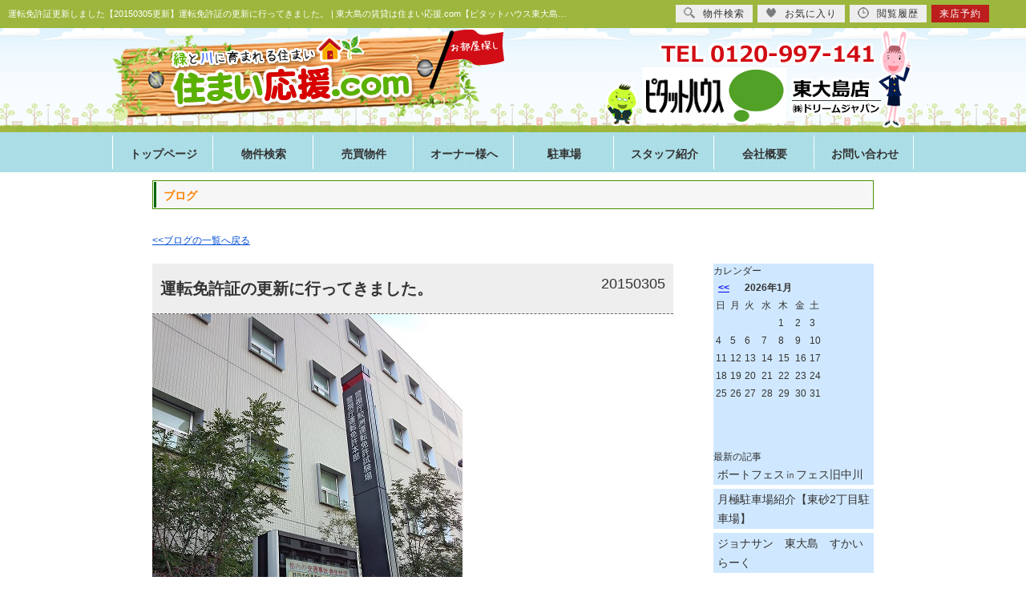

--- FILE ---
content_type: text/html; charset=UTF-8
request_url: https://sumai-ouen.com/blog/page_144.html
body_size: 6924
content:
<!doctype html>
<html>
<head>
<!-- Google Tag Manager -->
<script>(function(w,d,s,l,i){w[l]=w[l]||[];w[l].push({'gtm.start':
new Date().getTime(),event:'gtm.js'});var f=d.getElementsByTagName(s)[0],
j=d.createElement(s),dl=l!='dataLayer'?'&l='+l:'';j.async=true;j.src=
'https://www.googletagmanager.com/gtm.js?id='+i+dl;f.parentNode.insertBefore(j,f);
})(window,document,'script','dataLayer','GTM-MQLZ2N6');</script>
<!-- End Google Tag Manager -->
<meta http-equiv="Content-Type" content="text/html; charset=Shift_JIS">
<meta http-equiv="Content-Script-Type" content="text/javascript">
<meta http-equiv="Content-Style-Type" content="text/css">
<script src="//ajax.googleapis.com/ajax/libs/jquery/1.11.0/jquery.min.js"></script>
<meta name="viewport" content="width=device-width,user-scalable=no,maximum-scale=1" />
<link rel="stylesheet" media="screen,print" type="text/css" href="/css/common.css" />
<script src="/analysis/analyze_js.php" type="text/javascript"></script>
<link rel="stylesheet" media="screen" type="text/css" href="/css/cms.css" />
<script src="/analysis/analyze_js.php" type="text/javascript"></script>
<!-- ※デフォルトのスタイル -->
<link rel="stylesheet" media="screen" type="text/css" href="/css/cms_smart.css" />
<!-- ※スマートフォン用のスタイル -->
<link rel="stylesheet" media="print" type="text/css" href="/css/print.css" />
<!-- ※印刷用のスタイル -->
<!--[if lt IE 9]>
<script src="http://css3-mediaqueries-js.googlecode.com/svn/trunk/css3-mediaqueries.js"></script>


<![endif]-->
<title>運転免許証更新しました【20150305更新】運転免許証の更新に行ってきました。 | 東大島の賃貸は住まい応援.com【ピタットハウス東大島店】</title>
<meta name="description" content="運転免許証の更新に行ってきました。 | 東大島の賃貸は住まい応援.com【ピタットハウス東大島店】">
<meta name="keywords" content="運転免許証の更新に行ってきました。,ブログ,記事,ピタットハウス東大島店,ドリームジャパン,,運転免許証更新しました">
<script type="text/javascript" src="/jcjs/cms_blogparts.js?v=2.1.5"></script>
<script type="text/javascript" src="/jcjs/jquery.fancybox.js?v=2.1.5"></script>
<link rel="stylesheet" type="text/css" href="/jcjs/css/jquery.fancybox.css?v=2.1.5" media="screen" />
</head>
<body>
<a name="h1"></a>
<div class="smart_head">
<div class="smart_off test_head">
  <h1>運転免許証更新しました【20150305更新】運転免許証の更新に行ってきました。 | 東大島の賃貸は住まい応援.com【ピタットハウス東大島店】</h1>
<div class="container2">
<div id="container3">
<div class="inq"><a href="/index.html"><img src="/img/logo.png" alt="トップに戻る"></a></div>
<div class="shiyou"><img src="/img/head.png"></div>
</div>
</div>
<div class="menu_menu">
<div class="head_menu">
<ul>
<li><a href="/index.html">トップページ</a></li>
<li><a href="/search.php">物件検索</a></li>
<li><a href="/buy/">売買物件</a></li>
<li><a href="/owner/">オーナー様へ</a></li>
<li><a href="/list-map/1-5/0-8/index.html">駐車場</a></li>
<li><a href="/staff/">スタッフ紹介</a></li>
<li><a href="/company/">会社概要</a></li>
<li class="head_menu_qa"><a href="/inquiry.php">お問い合わせ</a></li>
</ul>
</div>
</div>
</div><h2 class="cms_h2">ブログ</h2>
<div class="cms_back"><a href="/blog/"><<ブログの一覧へ戻る</a></div>
<div class="blog">
  <div class="blog_left">
    <ul>
      <li>
        <h3><span>運転免許証の更新に行ってきました。</span><p>20150305</p></h3>
        <p><p><img alt="" src="/jcfiles/image/samezu.jpg" style="height:516px; width:387px" /></p>

<p>5年ぶりに運転免許の更新に行ってきました。</p>

<p>初めて鮫洲試験場で更新したのですが、新しい建物で　動線も混雑しないように考えられて</p>

<p>いました。講習の中では、自転車についての話が　沢山でてきました。</p>

<p>実際、車よりも自転車に乗る頻度の方が高い私にとっては、いい勉強になりました。</p>

<p>最近、新聞でも　自転車でキップをきられる件数がふえていると載っていましたので</p>

<p>交通ルールを　しっかり守っていきたいと思います。</p>

<p>無事、切り替えが終わって　ひと安心ですが、休日はとっても混むようなので</p>

<p>お時間取れる方は、ぜひ平日に！！</p>

<p>まだ、メガネを作っていないので　裸眼で更新できて　ＨＡＰＰＹな一日でした！　　　秋山</p>

<p>&nbsp;</p>

<p>&nbsp;</p>

<p>&nbsp;</p>

<p>&nbsp;</p>

<p>&nbsp;</p>
</p>
      </li>
    </ul>
  </div>

  <div class="blog_right cms_color">
    <!--カレンダータグ<br>-->
    <div class="cms_bsp_calendar_api">
<div class="cms_blogparts">
	<div class="blog_header">
		<span class="blog_header_title">カレンダー</span>
	</div>
	<div class="body">
		<table class="body_calender">
			<tr>
				<th colspan="2">&nbsp;<a href="javascript:void(0)" onclick="moveCalendar(73, '2025-12', 0)">&lt;&lt;</a></th>
				<th colspan="3">2026年1月</th>
				<th colspan="2">&nbsp;</th>
			</tr>
			<tr>
				<td class="weekname">日</td>
				<td class="weekname">月</td>
				<td class="weekname">火</td>
				<td class="weekname">水</td>
				<td class="weekname">木</td>
				<td class="weekname">金</td>
				<td class="weekname">土</td>
			</tr>

			<tr>
				
				<td class="cal_nolink">&nbsp;</td>
			

			
				
				<td class="cal_nolink">&nbsp;</td>
			

			
				
				<td class="cal_nolink">&nbsp;</td>
			

			
				
				<td class="cal_nolink">&nbsp;</td>
			

			
				
				<td class="cal_nolink">1</td>
			

			
				
				<td class="cal_nolink">2</td>
			

			
				
				<td class="cal_nolink">3</td>
			</tr>

			<tr>
				
				<td class="cal_nolink">4</td>
			

			
				
				<td class="cal_nolink">5</td>
			

			
				
				<td class="cal_nolink">6</td>
			

			
				
				<td class="cal_nolink">7</td>
			

			
				
				<td class="cal_nolink">8</td>
			

			
				
				<td class="cal_nolink">9</td>
			

			
				
				<td class="cal_nolink">10</td>
			</tr>

			<tr>
				
				<td class="cal_nolink">11</td>
			

			
				
				<td class="cal_nolink">12</td>
			

			
				
				<td class="cal_nolink">13</td>
			

			
				
				<td class="cal_nolink">14</td>
			

			
				
				<td class="cal_nolink">15</td>
			

			
				
				<td class="cal_nolink">16</td>
			

			
				
				<td class="cal_nolink">17</td>
			</tr>

			<tr>
				
				<td class="cal_nolink">18</td>
			

			
				
				<td class="cal_nolink">19</td>
			

			
				
				<td class="cal_nolink">20</td>
			

			
				
				<td class="cal_nolink">21</td>
			

			
				
				<td class="cal_nolink">22</td>
			

			
				
				<td class="cal_nolink">23</td>
			

			
				
				<td class="cal_nolink">24</td>
			</tr>

			<tr>
				
				<td class="cal_nolink">25</td>
			

			
				
				<td class="cal_nolink">26</td>
			

			
				
				<td class="cal_nolink">27</td>
			

			
				
				<td class="cal_nolink">28</td>
			

			
				
				<td class="cal_nolink">29</td>
			

			
				
				<td class="cal_nolink">30</td>
			

			
				
				<td class="cal_nolink">31</td>
			</tr>

			
				
				<td class="cal_nolink">&nbsp;</td>
			</tr>

		</table>
	</div>
</div>
</div><br><br>
    <!--最新記事タグ<br>-->
    
<div class="cms_blogparts">
	<div class="blog_header">
 <span class="blog_header_title">最新の記事</span>
	</div>
	<div class="body">
 <ul class="body_list">

 	<li class="list_link"><a href="/blog/page_816.html">ボートフェス㏌フェス旧中川</a></li>
 	

 	<li class="list_link"><a href="/blog/page_814.html">月極駐車場紹介【東砂2丁目駐車場】</a></li>
 	

 	<li class="list_link"><a href="/blog/page_810.html">ジョナサン　東大島　すかいらーく　</a></li>
 	

 	<li class="list_link"><a href="/blog/page_807.html">月極駐車場紹介【コア・シティ東大島駐車場】</a></li>
 	

 	<li class="list_link"><a href="/blog/page_792.html">ちいさなパンや</a></li>
 	

 	<li class="list_link"><a href="/blog/page_790.html">駐車場情報</a></li>
 	

 	<li class="list_link"><a href="/blog/page_787.html">梅酒を作ろう</a></li>
 	

 	<li class="list_link"><a href="/blog/page_785.html">PCT建設機械教習センター</a></li>
 	

 	<li class="list_link"><a href="/blog/page_782.html">わんさか広場</a></li>
 	

 	<li class="list_link"><a href="/blog/page_776.html">ATER Tokyo</a></li>
 	

 	<li class="list_link"><a href="/blog/page_772.html">小松川公園の桜</a></li>
 	

 	<li class="list_link"><a href="/blog/page_758.html">冬期休暇のお知らせ</a></li>
 	

 	<li class="list_link"><a href="/blog/page_755.html">冬季休暇のお知らせ</a></li>
 	

 	<li class="list_link"><a href="/blog/page_752.html">祝３５周年　東大島の好きなところをご紹介いたします！</a></li>
 	

 	<li class="list_link"><a href="/blog/page_750.html">夏季休暇のお知らせ</a></li>
 	

 	<li class="list_link"><a href="/blog/page_748.html">来店予約についてのお知らせ</a></li>
 	

 	<li class="list_link"><a href="/blog/page_746.html">月極駐車場　サンヒルズ菊坂駐車場</a></li>
 	

 	<li class="list_link"><a href="/blog/page_744.html">月極駐車場　プレゼントキャンペーン　残り7日！</a></li>
 	

 	<li class="list_link"><a href="/blog/page_742.html">月極駐車場　プレゼントキャンペーン</a></li>
 	

 	<li class="list_link"><a href="/blog/page_740.html">月極駐車場！年末年始特別価格！</a></li>
 	

 	<li class="list_link"><a href="/blog/page_739.html">月極駐車場紹介【ブルージュ東大島駐車場】</a></li>
 	

 	<li class="list_link"><a href="/blog/page_737.html">月極駐車場　空き情報！！</a></li>
 	

 	<li class="list_link"><a href="/blog/page_735.html">エステートピアウイ駐車場</a></li>
 	

 	<li class="list_link"><a href="/blog/page_733.html">コアシティ東大島駐車場</a></li>
 	

 	<li class="list_link"><a href="/blog/page_731.html">駐車場空き情報</a></li>
 	

 	<li class="list_link"><a href="/blog/page_727.html">夏季休業</a></li>
 	

 	<li class="list_link"><a href="/blog/page_709.html">月極駐車場紹介【 エステートピア・ウイ駐車場】</a></li>
 	

 	<li class="list_link"><a href="/blog/page_707.html">月極駐車場紹介【ブルージュ東大島駐車場】</a></li>
 	

 	<li class="list_link"><a href="/blog/page_703.html">月極駐車場紹介【プリミエール大島駐車場】</a></li>
 	

 	<li class="list_link"><a href="/blog/page_701.html">月極駐車場紹介【サンヒルズ菊坂駐車場】</a></li>
 	

 	<li class="list_link"><a href="/blog/page_699.html">月極駐車場紹介【春山駐車場】</a></li>
 	

 	<li class="list_link"><a href="/blog/page_697.html">月極駐車場紹介【髙橋駐車場】</a></li>
 	

 	<li class="list_link"><a href="/blog/page_695.html">月極駐車場紹介【長葉駐車場】</a></li>
 	

 	<li class="list_link"><a href="/blog/page_691.html">月極駐車場紹介【宍戸駐車場】</a></li>
 	

 	<li class="list_link"><a href="/blog/page_689.html">月極駐車場紹介【コアシティ東大島駐車場】</a></li>
 	

 	<li class="list_link"><a href="/blog/page_685.html">祝　還暦祝い！</a></li>
 	

 	<li class="list_link"><a href="/blog/page_683.html">月極駐車場紹介【サンハイツ駐車場】</a></li>
 	

 	<li class="list_link"><a href="/blog/page_675.html">月極駐車場紹介【加藤駐車場】</a></li>
 	

 	<li class="list_link"><a href="/blog/page_665.html">MONKEYONE(モンキーワン)1/30オープン！</a></li>
 	

 	<li class="list_link"><a href="/blog/page_660.html">契約時初期費用クレジットカード払い可能!!</a></li>
 	

 	<li class="list_link"><a href="/blog/page_655.html">夏季休暇</a></li>
 	

 	<li class="list_link"><a href="/blog/page_648.html">お知らせ</a></li>
 	

 	<li class="list_link"><a href="/blog/page_646.html">2020年新年会</a></li>
 	

 	<li class="list_link"><a href="/blog/page_644.html">タピオカ店行列</a></li>
 	

 	<li class="list_link"><a href="/blog/page_643.html">仕事納め</a></li>
 	

 	<li class="list_link"><a href="/blog/page_642.html">禅研修</a></li>
 	

 	<li class="list_link"><a href="/blog/page_636.html">キハチマルシェ</a></li>
 	

 	<li class="list_link"><a href="/blog/page_634.html">ビッグカーニバル</a></li>
 	

 	<li class="list_link"><a href="/blog/page_633.html">大島中の橋商店街夏祭り</a></li>
 	

 	<li class="list_link"><a href="/blog/page_632.html">お神輿</a></li>
 	

 	<li class="list_link"><a href="/blog/page_631.html">東大島神社本祭り</a></li>
 	

 	<li class="list_link"><a href="/blog/page_630.html">オーナーズセミナー</a></li>
 	

 	<li class="list_link"><a href="/blog/page_628.html">七夕</a></li>
 	

 	<li class="list_link"><a href="/blog/page_627.html">父の日</a></li>
 	

 	<li class="list_link"><a href="/blog/page_626.html">創業記念食事会「俺のフレンチ」</a></li>
 	

 	<li class="list_link"><a href="/blog/page_625.html">かるがも</a></li>
 	

 	<li class="list_link"><a href="/blog/page_624.html">第6回そらまめ祭り　2日目</a></li>
 	

 	<li class="list_link"><a href="/blog/page_622.html">そらまめ祭り</a></li>
 	

 	<li class="list_link"><a href="/blog/page_621.html">令和</a></li>
 	

 	<li class="list_link"><a href="/blog/page_620.html">キハチマルシェ</a></li>
 	

 	<li class="list_link"><a href="/blog/page_619.html">リバーフェスタ江東2019</a></li>
 	

 	<li class="list_link"><a href="/blog/page_618.html">節分</a></li>
 	

 	<li class="list_link"><a href="/blog/page_617.html">新年会</a></li>
 	

 	<li class="list_link"><a href="/blog/page_616.html">おたきあげ</a></li>
 	

 	<li class="list_link"><a href="/blog/page_615.html">クリスマスランチ</a></li>
 	

 	<li class="list_link"><a href="/blog/page_614.html">クリスマス</a></li>
 	

 	<li class="list_link"><a href="/blog/page_611.html">伊藤園ゴルフトーナメント</a></li>
 	

 	<li class="list_link"><a href="/blog/page_610.html">ボーリング大会</a></li>
 	

 	<li class="list_link"><a href="/blog/page_609.html">東京ミッドタウン日比谷</a></li>
 	

 	<li class="list_link"><a href="/blog/page_608.html">新車になりました。</a></li>
 	

 	<li class="list_link"><a href="/blog/page_607.html">ドリームジャパンではオーナー様を募集中です！！</a></li>
 	

 	<li class="list_link"><a href="/blog/page_606.html">栗もなか</a></li>
 	

 	<li class="list_link"><a href="/blog/page_605.html">キハチマルシェ</a></li>
 	

 	<li class="list_link"><a href="/blog/page_604.html">夜の水彩カフェテラス</a></li>
 	

 	<li class="list_link"><a href="/blog/page_603.html">爆音映画祭</a></li>
 	

 	<li class="list_link"><a href="/blog/page_602.html">建築の日本展</a></li>
 	

 	<li class="list_link"><a href="/blog/page_601.html">大島フェスティバル「ビッグカーニバル」</a></li>
 	

 	<li class="list_link"><a href="/blog/page_600.html">水族館へ</a></li>
 	

 	<li class="list_link"><a href="/blog/page_599.html">七夕祭り</a></li>
 	

 	<li class="list_link"><a href="/blog/page_598.html">ざうお亀戸店に行ってきました</a></li>
 	

 	<li class="list_link"><a href="/blog/page_597.html">祝31周年ドリームジャパン食事会</a></li>
 	

 	<li class="list_link"><a href="/blog/page_596.html">新型車両</a></li>
 	

 	<li class="list_link"><a href="/blog/page_595.html">そらまめ祭り</a></li>
 	

 	<li class="list_link"><a href="/blog/page_594.html">谷川俊太郎展</a></li>
 	

 	<li class="list_link"><a href="/blog/page_593.html">ピタットハウス経営方針説明会</a></li>
 	

 	<li class="list_link"><a href="/blog/page_592.html">大島味噌ラーメンカップめん販売中</a></li>
 	

 	<li class="list_link"><a href="/blog/page_588.html">永岡クリニック内覧会</a></li>
 	

 	<li class="list_link"><a href="/blog/page_587.html">皇居の桜</a></li>
 	

 	<li class="list_link"><a href="/blog/page_586.html">リバーフェスタ江東2018！</a></li>
 	

 	<li class="list_link"><a href="/blog/page_585.html">まもなく開催!リバーフェスタ江東2018!</a></li>
 	

 	<li class="list_link"><a href="/blog/page_584.html">本郷3丁目</a></li>
 	

 	<li class="list_link"><a href="/blog/page_582.html">世界らん展</a></li>
 	

 	<li class="list_link"><a href="/blog/page_583.html">東京国立博物館</a></li>
 	

 	<li class="list_link"><a href="/blog/page_581.html">江東区の水辺に親しむ会事務所</a></li>
 	

 	<li class="list_link"><a href="/blog/page_579.html">植栽工事</a></li>
 	

 	<li class="list_link"><a href="/blog/page_578.html">カセットテープ</a></li>
 	

 	<li class="list_link"><a href="/blog/page_577.html">東大島神社の節分祭！2018</a></li>
 	

 	<li class="list_link"><a href="/blog/page_576.html">貴乃花部屋、貴公俊関十両昇進</a></li>
 	

 	<li class="list_link"><a href="/blog/page_575.html">焼き鳥とんとん</a></li>
 	

 	<li class="list_link"><a href="/blog/page_574.html">巧みの技</a></li>
 	

 	<li class="list_link"><a href="/blog/page_573.html">メイカセブンさんテレビ取材</a></li>
 	

 	<li class="list_link"><a href="/blog/page_561.html">駐車場　ドリーム運だめし！駐車場キャンペーン</a></li>
 	

 	<li class="list_link"><a href="/blog/page_571.html">『ローソンスリーエフ』さん新装オープン！</a></li>
 	

 	<li class="list_link"><a href="/blog/page_570.html">東京ドームで開催中！ふるさと祭り2018！</a></li>
 	

 	<li class="list_link"><a href="/blog/page_569.html">東大島にオシャレなカフェ【Mau cafe】さんオープン！</a></li>
 	

 	<li class="list_link"><a href="/blog/page_568.html">紅谷のクルミッコ頂きました！！</a></li>
 	

 	<li class="list_link"><a href="/blog/page_567.html">猿回し</a></li>
 	

 	<li class="list_link"><a href="/blog/page_565.html">東大島神社　初詣で　2018</a></li>
 	

 	<li class="list_link"><a href="/blog/page_564.html">七草がゆ</a></li>
 	

 	<li class="list_link"><a href="/blog/page_563.html">ドリームジャパン新年会</a></li>
 	

 	<li class="list_link"><a href="/blog/page_562.html">エコロパークニックハイム新蒲田</a></li>
 	

 	<li class="list_link"><a href="/blog/page_559.html">お風呂のリフォーム</a></li>
 	

 	<li class="list_link"><a href="/blog/page_558.html">小松川第二中学校</a></li>
 	

 	<li class="list_link"><a href="/blog/page_557.html">冬季休業のお知らせ</a></li>
 	

 	<li class="list_link"><a href="/blog/page_554.html">エアコンクリーニング</a></li>
 	

 	<li class="list_link"><a href="/blog/page_553.html">ピタットハウス接客コンテスト2017</a></li>
 	

 	<li class="list_link"><a href="/blog/page_552.html">クリスマスリース作り！</a></li>
 	

 	<li class="list_morelink"><a href="/blog/bloglist.php?g=73&f=newest&v=more">もっとみる</a></li>
 	
 </ul>

</div>
</div>

<br><br>
    <!--テーマタグ<br>-->
    
<div class="cms_blogparts">
	<div class="blog_header">
 <span class="blog_header_title">【テーマ】|</span>
	</div>
	<div class="body">
 <ul class="body_list">

 	<li class="list_link"><a href="/blog/bloglist.php?g=73&f=thema&v=22">日常(234)</a></li>
 	

 	<li class="list_link"><a href="/blog/bloglist.php?g=73&f=thema&v=23">街情報(101)</a></li>
 	

 	<li class="list_link"><a href="/blog/bloglist.php?g=73&f=thema&v=24">物件情報(33)</a></li>
 	

 	
 	
 </ul>

</div>
</div>

<br><br>
    <!--月別タグ<br>-->
    
<div class="cms_blogparts">
	<div class="blog_header">
 <span class="blog_header_title">月別</span>
	</div>
	<div class="body">
 <ul class="body_list">

 	
 	<li class="list_nolink">2026年01月(0)</li>

 	
 	<li class="list_nolink">2025年12月(0)</li>

 	
 	<li class="list_nolink">2025年11月(0)</li>

 	
 	<li class="list_nolink">2025年10月(0)</li>

 	
 	<li class="list_nolink">2025年09月(0)</li>

 	
 	<li class="list_nolink">2025年08月(0)</li>

 	
 	<li class="list_nolink">2025年07月(0)</li>

 	
 	<li class="list_nolink">2025年06月(0)</li>

 	
 	<li class="list_nolink">2025年05月(0)</li>

 	
 	<li class="list_nolink">2025年04月(0)</li>

 	<li class="list_link"><a href="/blog/bloglist.php?g=73&f=monthly&v=2025-03">2025年03月(1)</a></li>
 	

 	
 	<li class="list_nolink">2025年02月(0)</li>

 	
 	<li class="list_nolink">2025年01月(0)</li>

 	
 	<li class="list_nolink">2024年12月(0)</li>

 	<li class="list_link"><a href="/blog/bloglist.php?g=73&f=monthly&v=2024-11">2024年11月(1)</a></li>
 	

 	<li class="list_link"><a href="/blog/bloglist.php?g=73&f=monthly&v=2024-10">2024年10月(2)</a></li>
 	

 	
 	<li class="list_nolink">2024年09月(0)</li>

 	
 	<li class="list_nolink">2024年08月(0)</li>

 	<li class="list_link"><a href="/blog/bloglist.php?g=73&f=monthly&v=2024-07">2024年07月(1)</a></li>
 	

 	<li class="list_link"><a href="/blog/bloglist.php?g=73&f=monthly&v=2024-06">2024年06月(3)</a></li>
 	

 	<li class="list_link"><a href="/blog/bloglist.php?g=73&f=monthly&v=2024-05">2024年05月(1)</a></li>
 	

 	<li class="list_link"><a href="/blog/bloglist.php?g=73&f=monthly&v=2024-04">2024年04月(2)</a></li>
 	

 	
 	<li class="list_nolink">2024年03月(0)</li>

 	
 	<li class="list_nolink">2024年02月(0)</li>

 	
 	<li class="list_nolink">2024年01月(0)</li>

 	<li class="list_link"><a href="/blog/bloglist.php?g=73&f=monthly&v=2023-12">2023年12月(1)</a></li>
 	

 	
 	<li class="list_nolink">2023年11月(0)</li>

 	
 	<li class="list_nolink">2023年10月(0)</li>

 	
 	<li class="list_nolink">2023年09月(0)</li>

 	
 	<li class="list_nolink">2023年08月(0)</li>

 	
 	<li class="list_nolink">2023年07月(0)</li>

 	
 	<li class="list_nolink">2023年06月(0)</li>

 	
 	<li class="list_nolink">2023年05月(0)</li>

 	
 	<li class="list_nolink">2023年04月(0)</li>

 	
 	<li class="list_nolink">2023年03月(0)</li>

 	
 	<li class="list_nolink">2023年02月(0)</li>

 	
 	<li class="list_nolink">2023年01月(0)</li>

 	<li class="list_link"><a href="/blog/bloglist.php?g=73&f=monthly&v=2022-12">2022年12月(1)</a></li>
 	

 	
 	<li class="list_nolink">2022年11月(0)</li>

 	
 	<li class="list_nolink">2022年10月(0)</li>

 	
 	<li class="list_nolink">2022年09月(0)</li>

 	
 	<li class="list_nolink">2022年08月(0)</li>

 	<li class="list_link"><a href="/blog/bloglist.php?g=73&f=monthly&v=2022-07">2022年07月(2)</a></li>
 	

 	
 	<li class="list_nolink">2022年06月(0)</li>

 	<li class="list_link"><a href="/blog/bloglist.php?g=73&f=monthly&v=2022-05">2022年05月(1)</a></li>
 	

 	<li class="list_link"><a href="/blog/bloglist.php?g=73&f=monthly&v=2022-04">2022年04月(1)</a></li>
 	

 	<li class="list_link"><a href="/blog/bloglist.php?g=73&f=monthly&v=2022-03">2022年03月(1)</a></li>
 	

 	<li class="list_link"><a href="/blog/bloglist.php?g=73&f=monthly&v=2022-02">2022年02月(1)</a></li>
 	

 	
 	<li class="list_nolink">2022年01月(0)</li>

 	<li class="list_link"><a href="/blog/bloglist.php?g=73&f=monthly&v=2021-12">2021年12月(2)</a></li>
 	

 	<li class="list_link"><a href="/blog/bloglist.php?g=73&f=monthly&v=2021-11">2021年11月(3)</a></li>
 	

 	
 	<li class="list_nolink">2021年10月(0)</li>

 	
 	<li class="list_nolink">2021年09月(0)</li>

 	<li class="list_link"><a href="/blog/bloglist.php?g=73&f=monthly&v=2021-08">2021年08月(2)</a></li>
 	

 	
 	<li class="list_nolink">2021年07月(0)</li>

 	<li class="list_link"><a href="/blog/bloglist.php?g=73&f=monthly&v=2021-06">2021年06月(3)</a></li>
 	

 	<li class="list_link"><a href="/blog/bloglist.php?g=73&f=monthly&v=2021-05">2021年05月(4)</a></li>
 	

 	<li class="list_link"><a href="/blog/bloglist.php?g=73&f=monthly&v=2021-04">2021年04月(2)</a></li>
 	

 	<li class="list_link"><a href="/blog/bloglist.php?g=73&f=monthly&v=2021-03">2021年03月(1)</a></li>
 	

 	<li class="list_link"><a href="/blog/bloglist.php?g=73&f=monthly&v=2021-02">2021年02月(2)</a></li>
 	

 	<li class="list_link"><a href="/blog/bloglist.php?g=73&f=monthly&v=2021-01">2021年01月(1)</a></li>
 	

 	<li class="list_link"><a href="/blog/bloglist.php?g=73&f=monthly&v=2020-12">2020年12月(1)</a></li>
 	

 	
 	<li class="list_nolink">2020年11月(0)</li>

 	
 	<li class="list_nolink">2020年10月(0)</li>

 	
 	<li class="list_nolink">2020年09月(0)</li>

 	<li class="list_link"><a href="/blog/bloglist.php?g=73&f=monthly&v=2020-08">2020年08月(1)</a></li>
 	

 	
 	<li class="list_nolink">2020年07月(0)</li>

 	
 	<li class="list_nolink">2020年06月(0)</li>

 	
 	<li class="list_nolink">2020年05月(0)</li>

 	<li class="list_link"><a href="/blog/bloglist.php?g=73&f=monthly&v=2020-04">2020年04月(1)</a></li>
 	

 	
 	<li class="list_nolink">2020年03月(0)</li>

 	
 	<li class="list_nolink">2020年02月(0)</li>

 	<li class="list_link"><a href="/blog/bloglist.php?g=73&f=monthly&v=2020-01">2020年01月(2)</a></li>
 	

 	<li class="list_link"><a href="/blog/bloglist.php?g=73&f=monthly&v=2019-12">2019年12月(1)</a></li>
 	

 	<li class="list_link"><a href="/blog/bloglist.php?g=73&f=monthly&v=2019-11">2019年11月(1)</a></li>
 	

 	
 	<li class="list_nolink">2019年10月(0)</li>

 	<li class="list_link"><a href="/blog/bloglist.php?g=73&f=monthly&v=2019-09">2019年09月(2)</a></li>
 	

 	<li class="list_link"><a href="/blog/bloglist.php?g=73&f=monthly&v=2019-08">2019年08月(3)</a></li>
 	

 	<li class="list_link"><a href="/blog/bloglist.php?g=73&f=monthly&v=2019-07">2019年07月(2)</a></li>
 	

 	<li class="list_link"><a href="/blog/bloglist.php?g=73&f=monthly&v=2019-06">2019年06月(3)</a></li>
 	

 	<li class="list_link"><a href="/blog/bloglist.php?g=73&f=monthly&v=2019-05">2019年05月(2)</a></li>
 	

 	<li class="list_link"><a href="/blog/bloglist.php?g=73&f=monthly&v=2019-04">2019年04月(1)</a></li>
 	

 	<li class="list_link"><a href="/blog/bloglist.php?g=73&f=monthly&v=2019-03">2019年03月(2)</a></li>
 	

 	<li class="list_link"><a href="/blog/bloglist.php?g=73&f=monthly&v=2019-02">2019年02月(1)</a></li>
 	

 	<li class="list_link"><a href="/blog/bloglist.php?g=73&f=monthly&v=2019-01">2019年01月(1)</a></li>
 	

 	<li class="list_link"><a href="/blog/bloglist.php?g=73&f=monthly&v=2018-12">2018年12月(3)</a></li>
 	

 	<li class="list_link"><a href="/blog/bloglist.php?g=73&f=monthly&v=2018-11">2018年11月(2)</a></li>
 	

 	<li class="list_link"><a href="/blog/bloglist.php?g=73&f=monthly&v=2018-10">2018年10月(4)</a></li>
 	

 	<li class="list_link"><a href="/blog/bloglist.php?g=73&f=monthly&v=2018-09">2018年09月(5)</a></li>
 	

 	
 	<li class="list_nolink">2018年08月(0)</li>

 	<li class="list_link"><a href="/blog/bloglist.php?g=73&f=monthly&v=2018-07">2018年07月(3)</a></li>
 	

 	<li class="list_link"><a href="/blog/bloglist.php?g=73&f=monthly&v=2018-06">2018年06月(2)</a></li>
 	

 	<li class="list_link"><a href="/blog/bloglist.php?g=73&f=monthly&v=2018-05">2018年05月(2)</a></li>
 	

 	<li class="list_link"><a href="/blog/bloglist.php?g=73&f=monthly&v=2018-04">2018年04月(3)</a></li>
 	

 	<li class="list_link"><a href="/blog/bloglist.php?g=73&f=monthly&v=2018-03">2018年03月(4)</a></li>
 	

 	<li class="list_link"><a href="/blog/bloglist.php?g=73&f=monthly&v=2018-02">2018年02月(7)</a></li>
 	

 	<li class="list_link"><a href="/blog/bloglist.php?g=73&f=monthly&v=2018-01">2018年01月(12)</a></li>
 	

 	<li class="list_link"><a href="/blog/bloglist.php?g=73&f=monthly&v=2017-12">2017年12月(6)</a></li>
 	

 	<li class="list_link"><a href="/blog/bloglist.php?g=73&f=monthly&v=2017-11">2017年11月(12)</a></li>
 	

 	<li class="list_link"><a href="/blog/bloglist.php?g=73&f=monthly&v=2017-10">2017年10月(13)</a></li>
 	

 	<li class="list_link"><a href="/blog/bloglist.php?g=73&f=monthly&v=2017-09">2017年09月(11)</a></li>
 	

 	<li class="list_link"><a href="/blog/bloglist.php?g=73&f=monthly&v=2017-08">2017年08月(16)</a></li>
 	

 	<li class="list_link"><a href="/blog/bloglist.php?g=73&f=monthly&v=2017-07">2017年07月(8)</a></li>
 	

 	<li class="list_link"><a href="/blog/bloglist.php?g=73&f=monthly&v=2017-06">2017年06月(4)</a></li>
 	

 	<li class="list_link"><a href="/blog/bloglist.php?g=73&f=monthly&v=2017-05">2017年05月(7)</a></li>
 	

 	<li class="list_link"><a href="/blog/bloglist.php?g=73&f=monthly&v=2017-04">2017年04月(8)</a></li>
 	

 	<li class="list_link"><a href="/blog/bloglist.php?g=73&f=monthly&v=2017-03">2017年03月(6)</a></li>
 	

 	<li class="list_link"><a href="/blog/bloglist.php?g=73&f=monthly&v=2017-02">2017年02月(5)</a></li>
 	

 	<li class="list_link"><a href="/blog/bloglist.php?g=73&f=monthly&v=2017-01">2017年01月(10)</a></li>
 	

 	<li class="list_link"><a href="/blog/bloglist.php?g=73&f=monthly&v=2016-12">2016年12月(12)</a></li>
 	

 	<li class="list_link"><a href="/blog/bloglist.php?g=73&f=monthly&v=2016-11">2016年11月(10)</a></li>
 	

 	<li class="list_link"><a href="/blog/bloglist.php?g=73&f=monthly&v=2016-10">2016年10月(14)</a></li>
 	

 	<li class="list_link"><a href="/blog/bloglist.php?g=73&f=monthly&v=2016-09">2016年09月(8)</a></li>
 	

 	<li class="list_link"><a href="/blog/bloglist.php?g=73&f=monthly&v=2016-08">2016年08月(4)</a></li>
 	

 	<li class="list_link"><a href="/blog/bloglist.php?g=73&f=monthly&v=2016-07">2016年07月(10)</a></li>
 	

 	<li class="list_link"><a href="/blog/bloglist.php?g=73&f=monthly&v=2016-06">2016年06月(7)</a></li>
 	

 	<li class="list_link"><a href="/blog/bloglist.php?g=73&f=monthly&v=2016-05">2016年05月(10)</a></li>
 	

 	<li class="list_morelink"><a href="/blog/bloglist.php?g=73&f=monthly&v=more">もっとみる</a></li>
 	
 </ul>

</div>
</div>

  </div>
<div class="cms_back clear"><a href="/blog/">ブログの一覧へ戻る</a></div>
</div>
<div class="new_header smart_off">
  <div class="new_header_inner">
   <div class="new_header_menu">
    <ul>
     <li><a href="/search.php"><img src="/img/new_header_icon_search.png" alt="検索アイコン">物件検索</a></li>
     <li><a href="/favorite.php"><img src="/img/new_header_icon_favorite.png" alt="お気に入りアイコン">お気に入り</a></li>
     <li><a href="/footprint/"><img src="/img/new_header_icon_rireki.png" alt="履歴アイコン">閲覧履歴</a></li>
     <li class="logout_show" style="display: list-item;"><a href="/inquiry.php">来店予約</a></li>
    </ul>
   </div>
  </div>
 </div>
<div class="smart_off sample_copy clear">

<div class="foot_top"><a href="#h1"><img src="/img/tophe.jpg" ></a></div>
<div class="foot-kusa"><img src="/img/foot_kusa.jpg"></div>

        <div class="foot_wrap1 clear">
           <div class="foot-bgbg">
      
 <div class="foot_1">
  <div class="float_l mar_r">
   <p>サイトコンテンツ</p>
   <ul class="float_l">
<li><a href="/index.html">トップページ</a></li>
<li><a href="/search.php">物件検索</a></li>
<li><a href="/buy/">売買物件</a></li>
<li><a href="/owner/">オーナー様へ</a></li>
<li><a href="/list-map/1-5/0-8/index.html">駐車場</a></li>
   </ul>

   <ul class="float_l">
   <li><a href="/support/">入居中の皆様へ</a></li>
   <li><a href="/trade/">同業者様へ</a></li>
   <li><a href="/company/">会社概要</a></li>
   <li><a href="/staff/">スタッフ紹介</a></li>
    <li><a href="/blog/">ブログ</a></li>
   <li><a href="/inquiry.php">お問い合わせ</a></li>
</ul>

  </div>
  

<div class="float_l mar_r">
   <p>沿線・駅で探す</p>
   <ul class="float_l">
<li><a href="/list/1-3/0-6436/index.html">東大島</a></li>
<li><a href="/list/1-3/0-6435/index.html">大島</a></li>
<li><a href="/list/1-3/0-6434/index.html">西大島</a></li>
<li><a href="/list/1-3/0-1931/index.html">亀戸</a></li>
<li><a href="/list/1-3/0-6356/index.html">南砂町</a></li>
</ul>
<ul class="float_l">
<li><a href="/list/1-2/0-588/index.html">都営新宿線</a></li>
<li><a href="/list/1-2/0-194/index.html">JR総武線</a></li>
<li><a href="/list/1-2/0-580/index.html">東京メトロ東西線</a></li>
</ul>
	</div>
	<div class="float_l mar_r">
		<p>特集から探す</p>
<ul>
<li><a href="/list/1-7/0-6_1/index.html">海・川沿いに住む</a></li>
<li><a href="/list/1-7/0-7_1/index.html">セキュリティ充実！</a></li>
<li><a href="/list/1-7/0-8_1/index.html">初期費用を抑えましょう</a></li>
<li><a href="/list/1-7/0-9_1/index.html">ゆったり二人暮らし</a></li>
</ul>
  </div>
    <div class="footer_logo">
     <a href="/index.html">
      <img src="../img/footlogo.jpg" alt="ドリームジャパンロゴ">
     </a>
    </div>
</div>
</div>
</div>

</div>
</div>
<div class="pc_off">

<div>
<section class="list2 top">
<ul>
<li><a href="/search.php?mode=area">エリアから検索</a></li>
<li><a href="/search.php?mode=ensen">駅から検索</a></li>
<li><a href="/favorite.php">検討リスト</a></li>
<li><a href="/inquiry.php">お問い合わせ</a></li>
<li><a href="/buy/">売買物件</a></li>
<li><a href="/list-map/1-5/0-13/">駐車場</a></li>
<li><a href="/outline.php">会社概要</a></li>
<li><a href="/staff/">スタッフ紹介</a></li>
<li><a href="/blog/">ブログを見る</a></li>
<li><a href="#top">ページ先頭へ</a></li>
</ul>
</section>
</div>



<div class="top">
<table width="100%" border="0" cellspacing="0" cellpadding="0" class="top">
  <tr>
	<td width="50%" valign="top"><a href="tel:0120-997-141" ontouchstart="ga('send', 'event', 'sm_tel', 'top_foot', 'push');"><img src="/mobile_img/f-tel.jpg" width="100%"></a></td>
    <td width="50%" valign="top"><a href="https://goo.gl/maps/z9jha"><img src="/mobile_img/f-access.jpg" width="100%"></a></td>
  </tr>
</table>
</div>

<div><img src="/mobile_img/sm-footer.gif" width="100%"></div>
<!-- Google Tag Manager (noscript) -->
 <noscript><iframe src="https://www.googletagmanager.com/ns.html?id=GTM-MQLZ2N6" height="0" width="0" style="display:none;visibility:hidden"></iframe></noscript>
 <!-- End Google Tag Manager (noscript) -->


</body>

</html>

--- FILE ---
content_type: text/css
request_url: https://sumai-ouen.com/css/cms.css
body_size: 11016
content:
@charset "utf-8";
/* CSS Document */
@media screen and (min-width: 769px) {
 img {
  max-width: 100%;
  width
  /***/
  : auto;
  vertical-align: middle;
 }
 #container {
  width: 100%;
 }
 .pc_off {
  display: none;
 }
 /*共通項目*/
 body {
  width: 100%;
  color: #333;
  font-family: 'ヒラギノ角ゴ Pro W3', 'Hiragino Kaku Gothic Pro', 'メイリオ', Meiryo, 'ＭＳ Ｐゴシック', sans-serif;
  margin: 0;
  padding: 0;
  font-size: 12px;
 }
 .contents {
  width: 960px;
  height: auto;
  margin: 0px auto;
  overflow: hidden;
 }
 h2.cms_h2 {
  background: url(../privacy/img/title_bar.jpg) no-repeat;
  width: 900px;
  height: 36px;
  margin: 0px auto;
  margin-top: 10px;
  text-align: left;
  text-indent: 14px;
  font-size: 14px;
  font-weight: bold;
  color: #FF8000;
  padding-top: 10px;
 }
 .cms_color {
  background: url(../img_cms/color.gif);
 }
 .cms_back {
  width: 900px;
  text-align: left;
  margin: 20px auto 0px auto;
  padding: 0px 0px 0px 0px;
 }
 .cms_back a {
  color: #004CD3;
  font-size: 12px;
  line-height: 18px;
 }
 .cms_back a:hover {
  text-decoration: none;
  color: #999999;
 }
 .float_r {
  float: right;
 }
 .float_l {
  float: left;
 }
 .clear {
  clear: both;
 }
 .grouppaging {
  text-align: center;
 }
 .grouppaging li {
  display: inline-block;
  *display: inline;
  *zoom: 1;
  vertical-align: top;
  width: 40px !important;
  margin: 2px !important;
 }
 .grouppaging a {
  width: 30px;
  height: 35px;
  display: block;
  background: #eeeeee;
  text-align: center;
  padding-top: 10px;
  font-weight: bold;
  color: #000000;
  text-decoration: none;
  margin-right: 5px;
 }
 .grouppaging a:hover {
  background: #aaaaaa;
 }
 .map_text {
  font-size: 14px;
  font-weight: bold;
  text-align: center;
  margin: 5px 0;
 }
 /* お問合せフォーム */
 .inquirytable {
  width: 800px;
  border-collapse: separate;
  border-spacing: 0px;
  border-top: 1px solid #ccc;
  border-left: 1px solid #ccc;
  margin: 30px auto 0;
 }
 .inquirytable th {
  width: 25%;
  padding: 4px;
  text-align: left;
  vertical-align: middle;
  color: #444;
  background-color: #f5f5f5;
  border-top: 1px solid #fff;
  border-left: 1px solid #fff;
  border-right: 1px solid #ccc;
  border-bottom: 1px solid #ccc;
 }
 .inquirytable td {
  padding: 10px;
  border-right: 1px solid #ccc;
  border-bottom: 1px solid #ccc;
 }
 .inquirytable input[type="text"] {
  width: 300px;
 }
 .inquirytable label {
  margin-right: 20px;
 }
 .inquirytable textarea {
  width: 450px;
  height: 80px;
  vertical-align: middle;
 }
 .inquirytable input[type="submit"] {
  width: 150px;
  height: 40px;
  margin: 5px auto;
  display: block;
  font-weight: bold;
  font-size: 15px;
  cursor: pointer;
  color: #fff;
  background: #FF9A2D;
 }
 .inquirytable input[type="submit"]:hover {
  background: #ccc;
 }
 .inquiryend {
  padding: 100px 0 200px;
  width: 900px;
  margin: 0 auto;
 }
 .inquiryend span {
  display: block;
  padding-top: 50px;
 }
 /*お部屋探しの流れ　flow*/
 h3.flow_h3 {
  line-height: 32px;
  margin: 0px 0px 5px 0px;
  padding: 0px 0px 0px 0px;
  text-indent: 10px;
 }
 .flow {
  width: 900px;
  margin: 0px auto;
  padding: 0px 0px 0px 0px;
 }
 .flow ul {
  margin: 0px 0px 0px 0px;
  padding: 0px 0px 0px 0px;
 }
 .flow li {
  width: 878px;
  list-style: none;
  margin: 10px 0px 0px 0px;
  padding: 10px;
  overflow: hidden;
  border: solid 1px #CCC;
 }
 .flow h2 {
  font-size: 18px;
  line-height: 20px;
  margin: 0px 0px 0px 0px;
  padding: 0px 0px 0px 0px;
 }
 .flow_2 {
  width: auto;
  overflow: hidden;
 }
 .flow_2 img {
  float: left;
  margin: 0px 10px 0px 0px;
  padding: 0px 0px 0px 0px;
 }
 .flow_2 p {
  font-size: 14px;
  line-height: 24px;
  margin: 0px 0px 0px 0px;
  padding: 0px 0px 0px 0px;
 }
 li.flow_step {
  text-align: center;
  border: none;
 }
 /*Ｑ＆Ａ　qa*/
 .qa {
  width: 900px;
  margin: 0px auto;
  padding: 0px 0px 0px 0px;
 }
 .qa ul {
  margin: 0px 0px 0px 0px;
  padding: 0px 0px 0px 0px;
 }
 .qa li {
  width: 100%;
  list-style: none;
  margin: 40px 0px 0px 0px;
  padding: 10px 0px 10px 0px;
  ;
  overqa: hidden;
 }
 h3.qa_h3 {
  color: #F00;
  font-size: 14px;
  font-weight: normal;
  line-height: 32px;
  margin: 0px 0px 5px 0px;
  padding: 0px 10px 0px 10px;
  background: #FFF4F4;
  border: double 3px #FFD9D9;
 }
 .qa p {
  font-size: 14px;
  line-height: 24px;
  margin: 0px 0px 0px 0px;
  padding: 0px 14px 0px 14px;
 }
 .qa p span {
  color: #006DD9;
 }
 /*管理物件ギャラリー　gallery*/
 .gallery {
  width: 900px;
  margin: 0px auto;
  padding: 0px 0px 0px 0px;
 }
 .gallery ul {
  margin: 0px 0px 0px 0px;
  padding: 0px 0px 0px 0px;
 }
 .gallery li {
  width: 250px;
  list-style: none;
  margin: 20px;
  padding: 0px;
  border: solid 1px #CCC;
  float: left;
 }
 .gallery li a {
  display: block;
  padding: 5px;
  text-align: center;
  text-decoration: none;
 }
 .gallery li a:hover {
  background: #F2F2F2;
 }
 h3.gallery_h3 {
  color: #333;
  font-size: 14px;
  font-weight: bold;
  line-height: 16px;
  margin: 5px 0px 0px 0px;
  padding: 0px 0px 0px 0px;
 }
 .gallery p {
  color: #006DD9;
  font-size: 14px;
  line-height: 24px;
  margin: 0px 0px 0px 0px;
  padding: 0px 0px 0px 0px;
 }
 .gallery2 {
  width: 900px;
  margin: 20px auto;
  padding: 0px 0px 0px 0px;
 }
 .gallery2 h3 {
  color: #333;
  font-size: 14px;
  font-weight: bold;
  line-height: 16px;
  margin: 5px 0px 0px 0px;
  padding: 0px 0px 0px 0px;
  border: double 3px #CCC;
 }
 .gallery2_1 {
  width: 900px;
  overflow: hidden;
  margin: 0px auto;
  padding: 0px 0px 0px 0px;
 }
 .gallery2 h3 {
  color: #333;
  font-size: 16px;
  font-weight: bold;
  line-height: 40px;
  margin: 5px 0px 0px 0px;
  padding: 0px 0px 0px 0px;
  text-indent: 10px;
 }
 .gallery2_1 img {
  float: left;
 }
 .gallery2_1 table {
  width: auto;
  height: 240px;
  margin: 0px 0px 0px 27px;
  padding: 0px 0px 0px 0px;
  float: right;
  border-top: 1px solid #CCC;
  border-left: 1px solid #CCC;
  border-right: 1px solid #CCC;
 }
 .gallery2_1 th, .gallery2_1 td {
  font-size: 14px;
  font-weight: normal;
  line-height: 32px;
  border-bottom: 1px solid #CCC;
 }
 .gallery2_1 th {
  width: 80px;
  font-weight: bold;
  text-align: center;
  border-right: 1px solid #CCC;
  background: #F2F2F2;
 }
 .gallery2_1 td {
  width: 470px;
  text-indent: 10px;
 }
 .gallery2_2 {
  font-size: 13px;
  width: 878px;
  min-height: 78px;
  margin: 20px auto;
  padding: 10px;
  border: solid 1px #DDD;
  background: F2F2F2;
 }
 .gallery2_3 {
  width: 900px;
  margin: 0px auto;
  padding: 0px;
  overflow: hidden;
 }
 .gallery2_3 ul {
  margin: 0px;
  padding: 0px;
 }
 .gallery2_3 li {
  font-size: 12px;
  width: 240px;
  list-style: none;
  margin: 20px;
  padding: 3px;
  border: solid 1px #CCC;
  display: inline-block;
  vertical-align: top;
  *display: inline;
  *zoom: 1;
 }
 .gallery2_3_free {
  width: 900px;
  height: auto;
  overflow: hidden;
  margin: 0px auto 40px;
  padding: 0px;
  border: 3px double #ddd;
 }
 /*レポート　report*/
 .report {
  width: 900px;
  margin: 20px auto;
  padding: 0px;
 }
 .report ul {
  margin: 0px 0px 0px 0px;
  padding: 0px 0px 0px 0px;
 }
 .report li {
  width: 888px;
  height: 120px;
  list-style: none;
  margin: 20px 0px 0px 0px;
  padding: 5px;
  border: solid 1px #CCC;
 }
 .report li img {
  max-width: 160px;
  height: auto;
  float: left;
 }
 .report li div {
  float: left;
  width: 80%;
  margin: 0px 0px 0px 10px;
  padding: 0px;
 }
 h3.report_h3 {
  font-size: 20px;
  line-height: 42px;
  margin: 0px 0px 0px 0px;
  padding: 0px;
  text-indent: 10px;
 }
 .report_h3 a {
  color: #333;
  text-decoration: none;
 }
 .report_h3 a:hover {
  text-decoration: underline;
 }
 .report li p {
  font-size: 12px;
  line-height: 24px;
  margin: 5px 0px 0px 0px;
  padding: 0px 0px 0px 0px;
 }
 div.report_in {
  width: 900px;
  margin: 20px auto;
  padding: 0px;
  border-top: dashed 1px #CCC;
 }
 .report_in h3 {
  font-size: 24px;
 }
 .report_in2 {
  width: 900px;
  height: auto;
  margin: 20px auto;
  padding: 0px;
  overflow: hidden;
 }
 .report_c1 {
  font-size: 13px;
  line-height: 32px;
  width: 620px;
  height: auto;
  margin: 0px 0px 0px 0px;
  padding: 0px 0px 0px 0px;
  float: left;
 }
 .report_c1 table {
  width: 100%;
  margin: 0px 0px 0px 0px;
  padding: 0px 0px 0px 0px;
 }
 .report_c1 th, .report_c1 td {
  font-size: 13px;
  line-height: 32px;
 }
 .report_c1 th {
  width: 40px;
  text-align: left;
  text-align: center;
 }
 .report_c1 td {
  width: 200px;
  text-align: left;
  text-indent: 10px;
  border-bottom: dashed 1px #CCC;
 }
 p.report_c1p {
  line-height: 36px;
  margin: 20px 0px 0px 0px;
  padding: 0px 5px 20px 5px;
 }
 .report_c2 {
  width: 260px;
  height: auto;
  margin: 0px 0px 0px 20px;
  padding: 0px 0px 0px 0px;
  float: left;
 }
 .report_c2 ul {
  margin: 0px 0px 0px 0px;
  padding: 0px 0px 0px 0px;
 }
 .report_c2 li {
  list-style: none;
  margin: 0px 0px 20px 0px;
  padding: 0px 0px 0px 0px;
 }
 /*ブログ　blog*/
 .blog {
  width: 900px;
  margin: 20px auto;
  padding: 0px 0px 0px 0px;
  overflow: hidden;
  clear: both;
 }
 .blog_left {
  width: 650px;
  margin: 0px 0px 0px 0px;
  padding: 0px 0px 20px 0px;
  float: left;
 }
 .blog_left ul {
  margin: 0px 0px 0px 0px;
  padding: 0px 0px 0px 0px;
 }
 .blog_left li {
  list-style: none;
  margin: 0px 0px 50px 0px;
  padding: 0px 0px 0px 0px;
 }
 .blog_left h3 {
  font-size: 24px;
  line-height: 42px;
  height: 42px;
  margin: 0px 0px 10px 0px;
  padding: 0px 0px 10px 0px;
  border-bottom: double 3px #CCC;
 }
 .blog_left h3 a {
  color: #333;
  text-decoration: none;
  float: left;
 }
 .blog_left h3 span {
  color: #333;
  text-decoration: none;
  float: left;
 }
 .blog_left h3 a:hover {
  text-decoration: underline;
 }
 .blog_left h3 p {
  color: #333;
  font-size: 18px;
  font-weight: normal;
  line-height: 42px;
  float: right;
 }
 .blog_left p {
  font-size: 14px;
  line-height: 36px;
  margin: 0px 0px 0px 0px;
  padding: 0px 0px 0px 0px;
 }
 .blog_pager {
  margin: 0px 0px 0px 0px;
  padding: 0px 0px 0px 0px;
 }
 .blog_pager ul {
  margin: 0px 0px 0px 0px;
  padding: 0px 0px 0px 0px;
 }
 .blog_pager li {
  list-style: none;
  margin: 0px 10px 0px 0px;
  padding: 0px 0px 0px 0px;
  float: left;
 }
 .blog_pager li a {
  color: #333;
  text-decoration: none;
  margin: 0px 0px 0px 0px;
  padding: 5px;
  border: solid 1px #CCC;
  background: #FFF;
  display: block;
  font-weight: bold;
 }
 .blog_pager li a:hover {
  background: #DDD;
 }
 .blog_right {
  width: 200px;
  margin: 0px 0px 0px 50px;
  /* padding: 10px 10px 0 10px; */
  float: left;
  height: 250px;
 }
 .blog_right iframe {
  border: none;
  width: 200px;
  vertical-align: bottom;
  margin-bottom: -20px;
  height: 240px;
 }
 .blog h3 {
  margin: 0;
  padding: 10px;
  height: auto;
  overflow: hidden;
  background: #EEE;
  border-bottom: 1px dashed #666;
  font-size: 20px;
 }
 .blog h3 p {
  line-height: 30px;
 }
 .blog_list {
  padding: 10px;
  overflow: hidden;
 }
 .blog_list a {
  display: block;
 }
 .blog_list a img {
  max-width: 180px;
  border: 2px solid #fff;
 }
 .blog_list p {
  width: 340px;
  margin: 0;
  padding: 0;
  line-height: 25px;
 }
 .blog .header_title {
  display: block;
  font-weight: bold;
  line-height: 16px;
  border-bottom: 1px dashed #CCC;
  color: #333;
  padding-top: 10px;
  padding-bottom: 10px;
  text-align: center;
  letter-spacing: 1px;
 }
 .blog .cms_blogparts .header {
  height: 40px;
  padding-top: 0;
 }
 .blog .cms_bsp_calendar {
  width: 200px;
  vertical-align: bottom;
  margin-bottom: -20px;
 }
 .blog .cms_bsp_calendar table {
  width: 100%;
 }
 .blog .cms_bsp_calendar table tr th a {
  color: #333;
 }
 .blog .cms_bsp_calendar table tr td {
  width: 14%;
  text-align: center;
  line-height: 25px;
 }
 .blog ul.body_list {
  margin: 0;
  padding: 0;
  list-style: none;
 }
 .blog ul.body_list li {
  /*background: #EEE;*/
  background: url(../img_cms/color.gif);
  margin-bottom: 5px;
  font-size: 14px;
  line-height: 24px;
  padding: 0;
  border-bottom: none;
 }
 .blog ul.body_list li.list_nolink {
  padding: 1px 5px;
 }
 .blog ul.body_list li a {
  display: block;
  padding: 1px 5px;
  color: #333;
  text-decoration: none;
 }
 .blog ul.body_list li a:hover {
  text-decoration: underline;
  background: #CCC;
 }
 .blog .list_nolink {
  padding: 1px 5px;
  color: #999;
 }
 .blog .cal_link a {
  display: block;
  background: #EAF4FF;
  font-weight: bold;
  color: #333;
  text-decoration: none;
 }
 .blog .cal_link a:hover {
  background: #004E9E;
  color: #fff;
 }
 /*お部屋の探し方　how*/
 .how {
  width: 900px;
  margin: 20px auto;
  padding: 0px 0px 0px 0px;
 }
 .how ul {
  margin: 0px 0px 0px 0px;
  padding: 0px 0px 0px 0px;
 }
 .how li {
  list-style: none;
  margin: 0px 0px 50px 0px;
  padding: 0px 0px 0px 0px;
 }
 .how h3 {
  font-size: 24px;
  font-weight: bold;
  line-height: 40px;
  width: 100%;
  border-bottom: 3px solid #333;
  margin: 0px 0px 0px 0px;
  padding: 0px 0px 0px 0px;
 }
 .how p {
  margin: 15px 0px 0px 0px;
  padding: 0px 0px 0px 0px;
 }
 /*契約の流れ　contract*/
 h3.contract_h3 {
  line-height: 32px;
  margin: 0px 0px 5px 0px;
  padding: 0px 0px 0px 0px;
  text-indent: 10px;
 }
 .contract {
  width: 900px;
  margin: 0px auto;
  padding: 0px 0px 0px 0px;
 }
 .contract ul {
  margin: 0px 0px 0px 0px;
  padding: 0px 0px 0px 0px;
 }
 .contract li {
  width: 878px;
  list-style: none;
  margin: 10px 0px 0px 0px;
  padding: 10px;
  overflow: hidden;
  border: solid 1px #CCC;
 }
 .contract h2 {
  font-size: 18px;
  line-height: 20px;
  margin: 0px 0px 0px 0px;
  padding: 0px 0px 0px 0px;
 }
 .contract_2 {
  width: auto;
  overflow: hidden;
 }
 .contract_2 img {
  float: left;
  margin: 0px 10px 0px 0px;
  padding: 0px 0px 0px 0px;
 }
 .contract_2 p {
  font-size: 14px;
  line-height: 24px;
  margin: 0px 0px 0px 0px;
  padding: 0px 0px 0px 0px;
 }
 li.contract_step {
  text-align: center;
  border: none;
 }
 /*採用情報　recruit*/
 .recruit {
  width: 900px;
  overflow: hidden;
  margin: 20px auto;
  padding: 0px 0px 0px 0px;
 }
 .recruit2 {
  float: left;
  margin: 0px 0px 0px 0px;
  padding: 0px 0px 0px 0px;
 }
 .recruit3 {
  float: left;
  margin: 0px 0px 0px 20px;
  padding: 0px 0px 0px 0px;
 }
 .recruit4 {
  width: 900px;
  margin: 20px auto;
  padding: 0px 0px 0px 0px;
  border-top: solid 1px #CCC;
  border-left: solid 1px #CCC;
  border-right: solid 1px #CCC;
 }
 .recruit4 th, .recruit4 td {
  border-bottom: solid 1px #CCC;
 }
 .recruit4 th {
  width: 150px;
  font-size: 13px;
  line-height: 36px;
  border-right: solid 1px #CCC;
  background: #F2F2F2;
 }
 .recruit4 td {
  font-size: 13px;
  line-height: 30px;
  padding: 0px 0px 0px 10px;
 }
 .recruit5 {
  width: 900px;
  margin: 0px auto 20px auto;
  padding: 10px 0px 0px 0px;
 }
 .recruit6 {
  font-size: 20px;
  line-height: 28px;
  width: 900px;
  margin: 20px auto;
  padding: 0px 0px 0px 0px;
 }
 .recruit6 h3 {
  font-size: 20px;
  font-weight: normal;
  margin: 0px 0px 0px 0px;
  padding: 0px 0px 0px 0px;
 }
 .recruit7 {
  width: 900px;
  margin: 0px auto;
  padding: 0px 0px 0px 5px;
  overflow: hidden;
 }
 .recruit7 ul {
  margin: 0px 0px 0px 0px;
  padding: 0px 0px 0px 0px;
 }
 .recruit7 li {
  list-style: none;
  float: left;
  margin: 6px;
  padding: 0px 0px 0px 0px;
 }
 .recruit7 li img {
  border: dashed 1px #CCC;
  padding: 5px;
 }
 .recruit8 {
  width: 900px;
  margin: 50px auto;
  padding: 0px 0px 0px 0px;
  text-align: center;
 }
 .recruit8 a {
  color: #FFF;
  background: #CC0000;
  border: double 3px #CCC;
  padding: 10px;
  text-decoration: none;
 }
 .recruit8 a:hover {
  color: #FFF;
  background: #F70000;
  text-decoration: underline;
 }
 /*街情報　town*/
 .town {
  width: 900px;
  margin: 50px auto;
  padding: 0px 0px 0px 0px;
 }
 .town ul {
  margin: 0px 0px 0px 0px;
  padding: 0px 0px 0px 0px;
 }
 .town li {
  font-size: 16px;
  list-style: none;
  margin: 0px 0px 30px 0px;
  padding: 0px 0px 0px 0px;
  border-bottom: double 3px #CCC;
 }
 .town li img {
  float: left;
 }
 .town li h3 {
  font-size: 24px;
  line-height: 36px;
  margin: 0px 0px 10px 0px;
  padding: 0px 0px 0px 0px;
  text-indent: 10px;
 }
 .town li p {
  font-size: 18px;
  line-height: 24px;
  margin: 10px 0px 10px 0px;
  padding: 0px 0px 0px 0px;
 }
 .town2 {
  width: 900px;
  margin: 20px auto;
  padding: 0px 0px 0px 0px;
 }
 .town2 ul {
  margin: 0px 0px 0px 0px;
  padding: 0px 0px 0px 0px;
 }
 .town2 li {
  list-style: none;
  margin: 0px 0px 20px 0px;
  padding: 10px;
  border: solid 1px #CCC;
  overflow: hidden;
 }
 .town2 li p.town_img {
  width: 250px;
  margin: 0;
  min-height: 10px;
 }
 .town2 li p.town_img img {
  max-width: 230px;
 }
 .town2 h3 {
  font-size: 18px;
  line-height: 32px;
  height: 32px;
  margin: 0px 0px 10px 0px;
  padding: 0px 0px 0px 0px;
  border-bottom: solid 2px #CCC;
  text-indent: 10px;
 }
 .town2 h3 a {
  margin: 0px 0px 0px 0px;
  padding: 0px 0px 0px 0px;
 }
 .town2 img {
  float: left;
  margin: 0px 10px 0px 0px;
  padding: 0px 0px 0px 0px;
 }
 .town2 div {
  width: 620px;
  min-height: 50px;
  float: left;
  margin: 0px 0px 0px 0px;
  padding: 0px 0px 0px 0px;
  overflow: hidden;
 }
 .town2 table {
  width: 100%;
  margin: 0px 0px 0px 0px;
  padding: 0px 0px 0px 0px;
  border-top: solid 1px #CCC;
  border-left: solid 1px #CCC;
 }
 .town2 th {
  font-size: 12px;
  width: 20%;
  margin: 0px 0px 0px 0px;
  padding: 5px;
  background: #F2F2F2;
  border-right: solid 1px #CCC;
  border-bottom: solid 1px #CCC;
 }
 .town2 td {
  font-size: 12px;
  width: 80%;
  margin: 0px 0px 0px 0px;
  padding: 5px;
  background: #FFF;
  border-right: solid 1px #CCC;
  border-bottom: solid 1px #CCC;
 }
 div.town_more {
  width: 142px;
  height: 57px;
  text-align: right;
  margin: 15px 0px 0px 485px;
  padding: 0px 0px 0px 0px;
 }
 .town3 {
  width: 858px;
  margin: 20px auto;
  padding: 20px;
  border: solid 1px #CCC;
  overflow: hidden;
  background: url("../img_cms/category_sho_bg.gif");
 }
 div.town3_1 {
  color: #FFF;
  font-size: 20px;
  font-weight: bold;
  width: 860px;
  line-height: 55px;
  margin: 0px auto 20px auto;
  padding: 0px;
  background: url("../img_cms/category01.gif") no-repeat;
  text-indent: 60px;
 }
 div.town3_2 {
  color: #FFF;
  font-size: 20px;
  font-weight: bold;
  width: 860px;
  line-height: 55px;
  margin: 0px auto 20px auto;
  padding: 0px;
  background: url("../img_cms/category02.gif") no-repeat;
  text-indent: 60px;
 }
 div.town3_3 {
  color: #FFF;
  font-size: 20px;
  font-weight: bold;
  width: 860px;
  line-height: 55px;
  margin: 0px auto 20px auto;
  padding: 0px;
  background: url("../img_cms/category03.gif") no-repeat;
  text-indent: 60px;
 }
 div.town3_4 {
  color: #FFF;
  font-size: 20px;
  font-weight: bold;
  width: 860px;
  line-height: 55px;
  margin: 0px auto 20px auto;
  padding: 0px;
  background: url("../img_cms/category04.gif") no-repeat;
  text-indent: 60px;
 }
 div.town3_5 {
  color: #FFF;
  font-size: 20px;
  font-weight: bold;
  width: 860px;
  line-height: 55px;
  margin: 0px auto 20px auto;
  padding: 0px;
  background: url("../img_cms/category05.gif") no-repeat;
  text-indent: 60px;
 }
 div.town3_6 {
  color: #FFF;
  font-size: 20px;
  font-weight: bold;
  width: 860px;
  line-height: 55px;
  margin: 0px auto 20px auto;
  padding: 0px;
  background: url("../img_cms/category06.gif") no-repeat;
  text-indent: 60px;
 }
 div.town3_7 {
  color: #FFF;
  font-size: 20px;
  font-weight: bold;
  width: 860px;
  line-height: 55px;
  margin: 0px auto 20px auto;
  padding: 0px;
  background: url("../img_cms/category07.gif") no-repeat;
  text-indent: 60px;
 }
 .town4 {
  width: 860px;
  height: auto;
  margin: 0px auto;
  padding: 0px 0px 0px 0px;
  clear: both;
  overflow: hidden;
 }
 .town4 img {
  max-width: 400px !important;
  height: auto !important;
  margin: 0px 20px 0px 0px;
  padding: 0px;
 }
 .town5 {
  width: 860px;
  line-height: 28px;
  margin: 20px 0px 15px 0px;
  padding: 0px 0px 0px 0px;
 }
 .town6 {
  width: 860px;
  margin: 20px 0px 15px 0px;
  padding: 0px 0px 0px 0px;
  overflow: hidden;
  clear: both;
 }
 .town6 img {
  max-width: 180px !important;
  max-height: 135px !important;
  margin: 0px 20px 0px 0px;
  padding: 0px 0px 0px 0px;
  float: left;
 }
 div.town7 {
  width: 860px;
  height: 340px;
  margin: 0px 0px 0px 0px;
  padding: 0px 0px 0px 0px;
  background: url("../img_cms/category_sho_bg2.gif") no-repeat;
  clear: both;
 }
 .town7 table {
  width: 820px;
  margin: 20px 0px 0px 20px;
  padding: 10px 0px 0px 0px;
 }
 .town7 th {
  font-size: 14px;
  line-height: 38px;
  width: 10%;
  margin: 0px;
  padding: 5px;
  border-bottom: dashed 1px #CCC;
 }
 .town7 td {
  font-size: 14px;
  line-height: 24px;
  width: 90%;
  margin: 0px;
  padding: 5px 5px 5px 15px;
  border-bottom: dashed 1px #CCC;
 }
 .town8 {
  width: 900px;
  margin: 20px auto;
  padding: 0px;
 }
 .town8 p {
  font-size: 18px;
  line-height: 40px;
  margin: 0px 0px 10px 0px;
  padding: 0px 0px 0px 0px;
  background: #F2F2F2;
  border-bottom: solid 3px #CCC;
  text-indent: 10px;
 }
 .town8 iframe {
  width: 900px;
  height: 400px;
  border: solid 1px #CCC;
  margin: 0px;
  padding: 1px;
 }
 .town9 {
  width: 900px;
  margin: 20px auto;
  padding: 0px;
 }
 .town9 p {
  font-size: 18px;
  line-height: 40px;
  margin: 0px 0px 10px 0px;
  padding: 0px 0px 0px 0px;
  background: #F2F2F2;
  border-bottom: solid 3px #CCC;
  text-indent: 10px;
 }
 .town9 iframe {
  margin: 0px auto;
  padding: 0px 0px 0px 0px;
  border: none;
 }
 .town_free {
  width: 872px;
  height: auto;
  margin: 0px auto;
  padding: 10px;
  border: 3px double #ccc;
 }
 .font-base {
  font-size: 13px !important;
  line-height: 20px !important;
 }
 /*イベント情報　event*/
 .event {
  width: 900px;
  margin: 20px auto;
  padding: 0px 0px 0px 0px;
 }
 .event ul {
  margin: 0px 0px 0px 0px;
  padding: 0px 0px 0px 0px;
 }
 .event li {
  width: 890px;
  list-style: none;
  margin: 0px 0px 0px 0px;
  padding: 20px 5px 20px 5px;
  border-bottom: dashed 1px #CCC;
  overflow: hidden;
 }
 .event div {
  width: 540px;
  float: right;
  margin: 0px 0px 0px 20px;
  padding: 0px 0px 0px 0px;
  text-align: left;
 }
 .event div img {
  float: none;
 }
 .event img {
  float: left;
  max-width: 320px;
 }
 .event_h3 {
  font-size: 24px;
  line-height: 50px;
  margin: 0px 0px 0px 0px;
  padding: 0px 0px 0px 0px;
  border-bottom: dashed 1px #CCC;
  text-align: left;
 }
 .event p {
  font-size: 13px;
  line-height: 28px;
  margin: 10px 0px 0px 0px;
  padding: 0px 0px 0px 0px;
  text-align: left;
 }
 p.event_day {
  font-size: 20px;
  font-weight: bold;
  line-height: 32px;
  margin: 0px 0px 0px 0px;
  padding: 0px 10px 0px 0px;
  text-align: right;
 }
 .event a {
  font-size: 12px;
  float: right;
  margin-top: 20px;
 }
 .event a:hover {
  text-decoration: none;
 }
 .event2 {
  width: 900px;
  margin: 20px auto;
  padding: 0px;
 }
 .event2 a {
  font-size: 12px;
 }
 .event3 {
  width: 890px;
  margin: 20px auto;
  padding: 5px;
  border: double 3px #CCC;
 }
 .event4 {
  width: 900px;
  margin: 10px auto;
  padding: 0px;
 }
 .event5 {
  width: 900px;
  margin: 10px auto;
  padding: 0px;
 }
 .event5 ul {
  margin: 0px 0px 0px 0px;
  padding: 0px 0px 0px 10px;
 }
 .event5 li {
  height: 250px;
  list-style: none;
  float: left;
  margin: 10px;
  padding: 0px;
  white-space: nowrap;
 }
 .event5 li img {
  max-width: 260px !important;
  max-height: 195px !important;
  margin: 0px;
  padding: 5px;
  border: solid 1px #CCC;
 }
 .event5 li p {
  font-size: 12px;
  margin: 0px;
  padding: 0px;
 }
 /*街レポート　town_report*/
 .town_report {
  width: 900px;
  margin: 20px auto;
  padding: 0px;
 }
 .town_report ul {
  margin: 0px 0px 0px 0px;
  padding: 0px 0px 0px 0px;
 }
 .town_report li {
  width: 888px;
  list-style: none;
  margin: 20px 0px 0px 0px;
  padding: 5px;
  border: solid 1px #CCC;
  overflow: hidden;
 }
 .town_report li img {
  float: left;
  max-width: 200px;
 }
 .town_report li div {
  float: left;
  width: 75%;
  margin: 0px 0px 0px 10px;
  padding: 0px;
 }
 h3.town_report_h3 {
  font-size: 24px;
  line-height: 42px;
  margin: 0px 0px 0px 0px;
  padding: 0px;
  text-indent: 5px;
 }
 .town_report_h3 a {
  color: #333;
 }
 .town_report_h3 a:hover {
  text-decoration: none;
 }
 .town_report li p {
  font-size: 12px;
  margin: 5px 0px 0px 0px;
  padding: 0px 0px 0px 0px;
 }
 div.town_report_in {
  width: 900px;
  margin: 20px auto;
  padding: 0px;
  border-top: dashed 1px #CCC;
 }
 .town_report_in2 {
  width: 900px;
  height: auto;
  margin: 20px auto;
  padding: 0px;
  overflow: hidden;
 }
 .town_report_c1 {
  font-size: 13px;
  line-height: 32px;
  width: 620px;
  height: auto;
  margin: 0px 0px 0px 0px;
  padding: 0px 0px 0px 0px;
  float: left;
 }
 .town_report_c1 table {
  width: 100%;
  margin: 0px 0px 0px 0px;
  padding: 0px 0px 0px 0px;
 }
 .town_report_c1 th, .town_report_c1 td {
  font-size: 13px;
  line-height: 32px;
  border-bottom: dashed 1px #CCC;
 }
 .town_report_c1 th {
  width: 40px;
  text-align: left;
  text-align: center;
 }
 .town_report_c1 td {
  width: 200px;
  text-align: left;
  text-indent: 10px;
 }
 p.town_report_c1p {
  margin: 15px 0px 0px 0px;
  padding: 0px 0px 0px 0px;
 }
 .town_report_c2 {
  width: 260px;
  height: auto;
  margin: 0px 0px 0px 20px;
  padding: 0px 0px 0px 0px;
  float: left;
 }
 .town_report_c2 ul {
  margin: 0px 0px 0px 0px;
  padding: 0px 0px 0px 0px;
 }
 .town_report_c2 li {
  list-style: none;
  margin: 0px 0px 20px 0px;
  padding: 0px 0px 0px 0px;
 }
 /*用語集　words*/
 .words {
  width: 900px;
  height: 40px;
  margin: 20px auto;
  padding: 0px 0px 0px 0px;
  clear: both;
 }
 .words ul {
  margin: 0px 0px 0px 0px;
  padding: 0px 0px 0px 0px;
 }
 .words li {
  line-height: 32px;
  list-style: none;
  text-align: center;
  float: left;
  margin: 0px 5px 0px 0px;
  padding: 0px 0px 0px 0px;
 }
 .words li a {
  color: #333;
  font-size: 16px;
  font-weight: bold;
  width: 50px;
  line-height: 32px;
  display: block;
  text-decoration: none;
  border: solid 1px #CCC;
 }
 .words li a:hover {
  border: solid 1px #666;
 }
 .words2 {
  width: 900px;
  margin: 20px auto;
  padding: 0px 0px 0px 0px;
 }
 .words2 ul {
  margin: 0px 0px 0px 0px;
  padding: 0px 0px 0px 0px;
 }
 .words2 li {
  width: 200px;
  list-style: none;
  text-align: left;
  margin: 12px;
  padding: 0px 0px 0px 0px;
  border-bottom: dashed 1px #AAA;
  float: left;
 }
 .words2 li a {
  color: #333;
  font-size: 12px;
  line-height: 32px;
  text-decoration: none;
 }
 .words2 li a:hover {
  color: #333;
  text-decoration: underline;
 }
 .words3 {
  width: 900px;
  margin: 20px auto;
  padding: 0px 0px 0px 0px;
 }
 .words3 ul {
  margin: 0px 0px 0px 0px;
  padding: 0px 0px 0px 0px;
 }
 .words3 li {
  font-size: 13px;
  line-height: 32px;
  width: 100%;
  list-style: none;
  text-align: left;
  margin: 0px 0px 25px 0px;
  padding: 0px 0px 0px 0px;
  border-bottom: dashed 1px #AAA;
  float: left;
 }
 .words3 li.words3_group {
  height: 60px;
  width: 100%;
  list-style: none;
  text-align: left;
  margin: 0px 0px 25px 0px;
  padding: 0px 0px 0px 0px;
  border: none;
  float: left;
 }
 .words3 h4 {
  font-size: 13px;
  line-height: 32px;
  margin: 0px 0px 0px 0px;
  padding: 0px 0px 0px 0px;
  float: left;
 }
 .words3 p {
  font-size: 13px;
  line-height: 32px;
  margin: 0px 0px 0px 0px;
  padding: 0px 0px 0px 0px;
  float: left;
 }
 h3.word4 {
  width: 900px;
  line-height: 42px;
  margin: 20px auto;
  padding: 0px 0px 0px 0px;
  text-indent: 10px;
  font-size: 18px;
 }
 .words_shosai {
  width: 900px;
  font-size: 24px;
  font-weight: bold;
  line-height: 40px;
  margin: 0px auto;
  padding: 0px 0px 0px 0px;
  border-bottom: dashed 1px #333;
 }
 .words_shosai2 {
  width: 900px;
  font-size: 13px;
  font-weight: normal;
  margin: 10px auto;
  padding: 0px 0px 0px 0px;
 }
 /*学区検索　school*/
 .school {
  width: 900px;
  margin: 50px auto;
  padding: 0px 0px 0px 0px;
 }
 .school ul {
  margin: 0px 0px 0px 0px;
  padding: 0px 0px 0px 0px;
 }
 .school li {
  font-size: 16px;
  list-style: none;
  margin: 0px 0px 0px 0px;
  padding: 0px 0px 0px 0px;
 }
 .school li h3 {
  font-size: 24px;
  line-height: 36px;
  border-bottom: dashed 1px #AAA;
  margin: 0px 0px 10px 0px;
  padding: 0px 0px 0px 0px;
 }
 h3.school_g {
  width: 894px;
  text-indent: 10px;
  line-height: 36px;
  margin: 20px auto;
  padding: 0px 0px 0px 0px;
  border: double 3px #CCC;
 }
 .school_g2 {
  width: 900px;
  margin: 20px auto;
  padding: 0px 0px 0px 0px;
 }
 .school_g2 ul {
  margin: 0px 0px 0px 0px;
  padding: 0px 0px 0px 0px;
 }
 .school_g2 li {
  height: 150px;
  list-style: none;
  margin: 20px 0px 0px 0px;
  padding: 0px 0px 20px 0px;
  border-bottom: dashed 1px #AAA;
 }
 .school_g2 img {
  float: left;
  max-width: 200px;
 }
 .school_g2 div {
  width: 75%;
  height: 150px;
  margin: 0px 0px 0px 10px;
  padding: 0px 0px 0px 0px;
  float: left;
 }
 .school_g2 a {
  color: #333;
  margin: 0px 0px 0px 0px;
  padding: 0px 0px 0px 0px;
 }
 .school_g2 a:hover {
  text-decoration: none;
 }
 .school_g2 h4 {
  font-size: 24px;
  line-height: 42px;
  margin: 0px 0px 0px 0px;
  padding: 0px 0px 0px 0px;
 }
 .school_g2 p {
  margin: 0px 0px 0px 0px;
  padding: 0px 0px 0px 0px;
 }
 /*オーナー様へ　owner*/
 .owner {
  width: 900px;
  margin: 20px auto 0px auto;
  padding: 0px 0px 0px 0px;
 }
 .owner h3 {
  font-size: 18px;
  font-weight: bold;
  line-height: 40px;
  margin: 0px 0px 0px 0px;
  padding: 0px 0px 0px 0px;
  border: double 3px #CCC;
  text-indent: 10px;
 }
 .owner p {
  font-size: 16px;
  line-height: 28px;
  margin: 10px 0px 0px 0px;
  padding: 0px 0px 0px 0px;
 }
 .owner2 {
  width: 900px;
  margin: 10px auto;
  padding: 0px 0px 0px 0px;
 }
 .owner2 img {
  margin: 5px;
  padding: 0px 0px 0px 0px;
 }
 .owner3 {
  width: 900px;
  margin: 20px auto;
  padding: 0px 0px 0px 0px;
 }
 /*物件特集　pickup*/
 .pickup {
  width: 900px;
  margin: 20px auto;
  padding: 0px 0px 0px 0px;
 }
 .pickup2 {
  width: 900px;
  margin: 20px auto;
  padding: 0px 0px 0px 0px;
 }
 .pickup3 {
  width: 900px;
  margin: 20px auto;
  padding: 0px 0px 0px 0px;
  overflow: hidden;
 }
 .pickup3 ul {
  margin: 0px 0px 0px 0px;
  padding: 0px 0px 0px 0px;
 }
 .pickup3 li {
  list-style: none;
  margin: 0px 0px 0px 0px;
  padding: 0px 0px 0px 0px;
  float: left;
 }
 li.pickup3li {
  margin: 0px 30px 0px 0px;
  padding: 0px 0px 0px 0px;
 }
 .pickup4 {
  font-size: 20px;
  font-weight: bold;
  line-height: 42px;
  width: 900px;
  margin: 20px auto;
  padding: 0px 0px 0px 0px;
  border: double 3px #CCC;
  text-indent: 10px;
 }
 .pickup5 {
  width: 900px;
  margin: 20px auto;
  padding: 0px 0px 0px 0px;
 }
 /* staff スタッフ紹介 */
 .staff {
  width: 900px;
  margin: 30px auto;
  font-size: 16px;
  overflow: hidden;
 }
 .staff ul {
  width: 900px;
  list-style: none;
  margin: 0;
  padding: 0;
 }
 /* staff スタッフ紹介 パターン1 */
 .staff_1 h3 {
  border-top: 1px dashed #000000;
  border-bottom: 1px dashed #000000;
  padding: 10px 0;
  font-size: 17px;
  letter-spacing: 3px;
  text-indent: 35px;
  background: url(../img_cms/mansion_check.gif) no-repeat 0 50%;
 }
 .staff_1 li {
  margin-bottom: 30px;
 }
 .staff_1_name {
  display: block;
  line-height: 35px;
  font-weight: bold;
  text-indent: 10px;
  margin-bottom: 10px;
 }
 .staff_1_photo {
  width: 250px;
  margin-bottom: 10px;
  text-align: center;
 }
 .staff_1_photo img {
  max-width: 246px;
  border: 0;
  vertical-align: bottom;
  padding: 2px;
  border: 1px solid #999999;
 }
 .staff_1_prof {
  width: 630px;
  margin-bottom: 10px;
 }
 .staff_1_prof span {
  display: block;
  border-bottom: 1px dashed #aaaaaa;
  font-weight: bold;
 }
 .staff_1_prof p {
  margin: 5px 0 10px 0;
  font-size: 13px;
 }
 .staff_1_comment {
  font-size: 13px;
  border: 1px solid #999999;
  padding: 5px;
 }
 .staff_1_comment p {
  background: #eeeeee;
  margin: 0;
  padding: 5px;
 }
 /* staff スタッフ紹介 パターン2 */
 .staff_2 ul {
  margin-left: -25px;
  width: 935px;
 }
 .staff_2 li {
  display: inline-block;
  overflow: hidden;
  width: 280px;
  margin: 0 0 25px 25px;
  vertical-align: top;
  *display: inline;
  *zoom: 1;
 }
 .staff_2_name {
  display: block;
  line-height: 35px;
  font-weight: bold;
  text-indent: 10px;
  margin-bottom: 5px;
 }
 .staff_2_photo {
  width: 120px;
  border: 1px solid #999999;
  padding: 2px;
  margin-bottom: 5px;
 }
 .staff_2_photo img {
  max-width: 120px;
  border: 0;
  vertical-align: bottom;
 }
 .staff_2_prof {
  width: 150px;
  margin-bottom: 5px;
 }
 .staff_2_prof span {
  display: block;
  border-bottom: 1px dashed #aaaaaa;
  font-weight: bold;
  font-size: 13px;
 }
 .staff_2_prof p {
  margin: 0 0 3px 0;
  font-size: 12px;
 }
 .staff_2_comment {
  font-size: 12px;
  border: 1px solid #999999;
  padding: 5px;
 }
 .staff_2_comment p {
  background: #f5f5f5;
  margin: 0;
  padding: 5px;
 }
 /* staff スタッフ紹介 パターン3 */
 .staff_3 ul {
  margin-left: -25px;
  width: 935px;
 }
 .staff_3 li {
  display: inline-block;
  overflow: hidden;
  width: 278px;
  margin: 0 0 23px 25px;
  text-align: center;
  border: 1px solid #ccc;
  vertical-align: top;
  *display: inline;
  *zoom: 1;
 }
 .staff_3_photo {
  position: relative;
  width: 100%;
  min-height: 100px;
  margin: 0;
 }
 .staff_3 img {
  max-width: 268px;
  border: 0;
  vertical-align: bottom;
  margin: 40px 5px 5px 5px;
 }
 .staff_3_photo p {
  margin: 0;
  padding: 0;
  position: relative;
 }
 .staff_3 a {
  display: block;
  text-align: center;
  line-height: 35px;
  font-weight: bold;
  text-decoration: none;
  color: #000000;
  position: absolute;
  left: 0;
  top: 0;
  width: 100%;
  height: 100%;
  background
  /*\**/
  : #fff\9;
  /*IE7、8用ハック*/
  filter: alpha(opacity=0);
  /*フィルターで透明に*/
 }
 .staff_3 a:hover p {
  background: #dddddd;
 }
 .staff_3 li:hover {
  border: 1px solid #000000;
 }
 .staff_detail h3 {
  border-bottom: 3px solid #000000;
 }
 .staff_detail ul {
  width: 930px;
  margin-left: -30px;
  overflow: hidden;
 }
 .staff_detail li {
  float: left;
  margin-bottom: 10px;
  padding-left: 30px;
 }
 .staff_detail li img {
  max-width: 280px;
 }
 .staff_detail_prof {
  width: 430px;
 }
 .staff_detail_prof span {
  display: block;
  border-bottom: 1px dashed #aaaaaa;
  font-weight: bold;
 }
 .staff_detail_prof p {
  margin: 5px 0 5px 0;
  font-size: 14px;
 }
 .staff_detail_comment {
  width: 440px;
  font-size: 14px;
  border: 1px solid #999999;
  padding: 5px;
 }
 .staff_detail_comment p {
  background: #eeeeee;
  margin: 0;
  padding: 10px;
  line-height: 25px;
 }
 /* voices お客様の声 */
 .voices {
  width: 900px;
  margin: 30px auto;
  font-size: 16px;
 }
 .voices ul {
  width: 900px;
  list-style: none;
  margin: 0;
  padding: 0;
 }
 .voices li {
  overflow: hidden;
 }
 /* voices お客様の声 パターン1 */
 .voices_1_title {
  display: block;
  line-height: 35px;
  font-weight: bold;
  text-indent: 10px;
  margin-bottom: 10px;
 }
 .voices_1_photo {
  width: 250px;
  border: 1px solid #999999;
  padding: 2px;
  margin-bottom: 30px;
 }
 .voices_1_photo img {
  max-width: 250px;
  border: 0;
  vertical-align: bottom;
 }
 .voices_1_text {
  width: 630px;
  margin-bottom: 30px;
 }
 .voices_1_text span {
  display: block;
  font-weight: bold;
  text-align: right;
  font-size: 13px;
 }
 .voices_1_text p {
  margin: 5px 0 10px 0;
  font-size: 13px;
  border: 1px dashed #aaaaaa;
  padding: 10px;
  overflow: hidden;
  line-height: 25px;
 }
 .voices_1_title {
  display: block;
  line-height: 35px;
  font-weight: bold;
  text-indent: 10px;
  margin-bottom: 10px;
 }
 .voices_1_photo {
  width: 250px;
  border: 1px solid #999999;
  padding: 2px;
  margin-bottom: 30px;
 }
 .voices_1_photo img {
  max-width: 250px;
  border: 0;
  vertical-align: bottom;
 }
 .voices_1_text {
  width: 630px;
  margin-bottom: 30px;
 }
 .voices_1_text span {
  display: block;
  font-weight: bold;
  text-align: right;
  font-size: 13px;
 }
 .voices_1_text p {
  margin: 5px 0 10px 0;
  font-size: 13px;
  border: 1px dashed #aaaaaa;
  padding: 10px;
  overflow: hidden;
  line-height: 25px;
 }
 /* voices お客様の声 パターン2 */
 .voices_2 li {
  border-bottom: 1px dotted #dddddd;
  margin-bottom: 15px;
  padding-bottom: 15px;
 }
 .voices_2 a {
  display: block;
  text-decoration: none;
 }
 .voices_2_title {
  display: block;
  line-height: 35px;
  font-weight: bold;
  text-indent: 10px;
  margin-bottom: 10px;
 }
 .voices_2_title a:hover {
  background: #dddddd;
 }
 .voices_2_photo {
  width: 250px;
  height: 200px;
 }
 .voices_2_photo a:hover img {
  border: 1px solid #FF9326;
 }
 .voices_2_photo img {
  max-width: 250px;
  max-height: 200px;
  border: 1px solid #999999;
  padding: 2px;
  vertical-align: bottom;
 }
 .voices_2_text {
  width: 630px;
 }
 .voices_2_text p {
  margin: 0;
  font-size: 13px;
  padding: 10px;
  overflow: hidden;
  line-height: 25px;
  height: 100px;
 }
 .voices_2_link {
  float: right;
  width: 180px;
  height: 40px;
  border: 1px solid #FF9326;
  padding: 2px;
 }
 .voices_2_link a {
  width: 180px;
  height: 40px;
  background: #FF9326;
  text-align: center;
  line-height: 40px;
  color: #ffffff;
  font-weight: bold;
 }
 .voices_2_link:hover {
  border: 1px solid #dddddd;
 }
 .voices_2_link:hover a {
  background: #dddddd;
 }
 .voices h3 {
  display: block;
  line-height: 35px;
  font-weight: bold;
  text-indent: 10px;
  margin: 0 0 10px 0;
 }
 .voices_detail {
  border: 1px solid #dddddd;
  padding: 20px;
  width: 860px;
  overflow: hidden;
 }
 .voices_detail_photo {
  width: 350px;
  margin-bottom: 10px;
  text-align: center;
 }
 .voices_detail_photo img {
  max-width: 350px;
 }
 .voices_detail_text {
  width: 510px;
  margin-bottom: 10px;
 }
 .voices_detail_text img {
  max-width: 230px;
  margin-left: 25px;
 }
 .voices_detail_text span {
  padding-left: 25px;
  font-weight: bold;
 }
 .voices_detail_text p {
  padding-left: 25px;
  margin: 10px 0;
  font-size: 13px;
 }
 .voices_free {
  width: 860px;
  border-top: 1px dashed #dddddd;
  padding-top: 10px;
 }
 /* mover 引越し業者 */
 .mover {
  width: 900px;
  margin: 30px auto;
  font-size: 14px;
 }
 .mover ul {
  width: 900px;
  list-style: none;
  margin: 0;
  padding: 0;
 }
 .mover li {
  overflow: hidden;
 }
 .mover table {
  width: 100%;
  border-collapse: separate;
  border-spacing: 0px;
  border-top: 1px solid #ccc;
  border-left: 1px solid #ccc;
 }
 .mover th {
  padding: 10px 5px;
  border-top: 1px solid #fff;
  border-left: 1px solid #fff;
  border-right: 1px solid #ccc;
  border-bottom: 1px solid #ccc;
 }
 .mover td {
  padding: 10px 5px;
  border-right: 1px solid #ccc;
  border-bottom: 1px solid #ccc;
 }
 .mover p {
  margin: 0;
  padding: 0;
  font-weight: bold;
 }
 .mover td.mover_img {
  text-align: center;
 }
 .mover td.mover_img img {
  max-width: 120px;
  max-height: 100px;
  vertical-align: bottom;
 }
 .mover a {
  color: #0000ff;
 }
 .mover a:hover {
  color: #999999;
 }
 .mover_th1 {
  width: 15%
 }
 .mover_th2 {
  width: 30%
 }
 .mover_th3 {
  width: 20%
 }
 .mover_th4 {
  width: 35%
 }
 /* public 公共機関 */
 .public {
  width: 900px;
  margin: 30px auto;
  font-size: 14px;
 }
 .public ul {
  width: 900px;
  list-style: none;
  margin: 0;
  padding: 0;
 }
 .public li {
  overflow: hidden;
 }
 .public table {
  width: 100%;
  border-collapse: separate;
  border-spacing: 0px;
  border-top: 1px solid #ccc;
  border-left: 1px solid #ccc;
 }
 .public th {
  padding: 10px 5px;
  border-top: 1px solid #fff;
  border-left: 1px solid #fff;
  border-right: 1px solid #ccc;
  border-bottom: 1px solid #ccc;
 }
 .public td {
  padding: 10px 5px;
  border-right: 1px solid #ccc;
  border-bottom: 1px solid #ccc;
 }
 .public p {
  margin: 0;
  padding: 0;
  font-weight: bold;
 }
 .public a {
  color: #0000ff;
 }
 .public a:hover {
  color: #999999;
 }
 .public_th1 {
  width: 35%
 }
 .public_th2 {
  width: 25%
 }
 .public_th3 {
  width: 40%
 }
 /* market 公共機関 */
 .market {
  width: 900px;
  margin: 30px auto;
  font-size: 13px;
 }
 .market_comment {
  border: 1px dashed #999999;
  padding: 10px;
  margin-bottom: 10px;
 }
 .market ul {
  width: 900px;
  list-style: none;
  margin: 0;
  padding: 0;
 }
 .market li {
  overflow: hidden;
 }
 .market table {
  width: 100%;
  border-collapse: separate;
  border-spacing: 0px;
  border: 1px solid #ccc;
  text-align: center;
 }
 .market th {
  width: 20%;
  padding: 10px 4px;
  border-top: 1px solid #fff;
  border-left: 1px solid #fff;
  border-right: 1px solid #ccc;
 }
 .market td {
  border-right: 1px dotted #999999;
  border-top: 1px dotted #999999;
 }
 .market_station {
  background: #f5f5f5;
 }
 .market a {
  padding: 10px 4px;
  color: #0000ff;
  display: block;
 }
 .market a:hover {
  background: #FFFFBF;
 }
 /* company 会社概要 */
 .company {
  width: 900px;
  margin: 30px auto;
  font-size: 13px;
 }
 /* company 会社概要 パターン1 */
 .company_1_detail img {
  max-width: 450px;
 }
 .company_1_detail ul {
  width: 430px;
  list-style: none;
  margin: 0;
  padding: 2px 0 0 0;
  border-top: 1px dashed #999999;
  padding-bottom: 20px;
 }
 .company_1_detail li {
  padding-bottom: 2px;
  margin-bottom: 2px;
  border-bottom: 1px dashed #999999;
  overflow: hidden;
 }
 .company_1_detail span {
  display: block;
  float: left;
  height: 30px;
  width: 100px;
  line-height: 30px;
  font-weight: bold;
  text-align: center;
 }
 .company_1_detail p {
  float: right;
  margin: 5px 0;
  padding: 0;
  width: 320px;
 }
 .company_1_text {
  border: 1px solid #dddddd;
  padding: 2px;
  margin-bottom: 20px;
 }
 .company_1_text p {
  background: #f5f5f5;
  margin: 0;
  padding: 10px;
  line-height: 25px;
 }
 .company_1_photo {
  margin-bottom: 20px;
  vertical-align: bottom;
 }
 .company_1_photo img {
  max-width: 300px;
 }
 /* company 会社概要 パターン2 */
 .company_2_detail ul {
  width: 900px;
  list-style: none;
  margin: 0;
  padding: 10px 0 0 0;
  border-top: 1px solid #dddddd;
  padding-bottom: 20px;
 }
 .company_2_detail li {
  padding-bottom: 10px;
  margin-bottom: 10px;
  border-bottom: 1px solid #dddddd;
  overflow: hidden;
 }
 .company_2_detail span {
  display: block;
  float: left;
  height: 30px;
  width: 160px;
  line-height: 30px;
  font-weight: bold;
  text-align: center;
 }
 .company_2_detail p {
  float: right;
  margin: 5px 0;
  padding: 0 0 0 20px;
  width: 700px;
  border-left: 1px dotted #999999;
 }
 .company_2_photo {
  margin-bottom: 20px;
  vertical-align: bottom;
 }
 .company_2_photo img {
  max-width: 300px;
 }
 /* shop 店舗 */
 .shop {
  width: 900px;
  margin: 30px auto;
  font-size: 13px;
 }
 .shop ul {
  width: 900px;
  list-style: none;
  margin: 0;
  padding: 0;
 }
 .shop li {
  overflow: hidden;
 }
 /* shop 店舗 パターン1 */
 .shop_1 li {
  border-bottom: 1px dashed #dddddd;
  padding-bottom: 10px;
  margin-bottom: 10px;
 }
 .shop_1_title {
  display: block;
  line-height: 35px;
  font-weight: bold;
  text-indent: 10px;
  margin-bottom: 10px;
  font-size: 15px;
 }
 .shop_1_photo {
  height: 200px;
  width: 250px;
 }
 .shop_1_photo img {
  max-height: 200px;
  max-width: 250px;
  vertical-align: bottom;
 }
 .shop_1_text {
  width: 380px;
  margin-left: 10px;
 }
 .shop_1_text span {
  font-weight: bold;
  font-size: 15px;
  color: #ff0000;
 }
 .shop_1_text p {
  margin: 0;
  padding: 0;
 }
 .shop_1 iframe {
  width: 250px;
  height: 200px;
 }
 /* shop 店舗 パターン2 */
 .shop_2 li {
  border-bottom: 1px dashed #dddddd;
  padding-bottom: 10px;
  margin-bottom: 10px;
 }
 .shop_2_title {
  display: block;
  line-height: 35px;
  font-weight: bold;
  text-indent: 10px;
  margin-bottom: 10px;
  font-size: 15px;
 }
 .shop_2_title a {
  display: block;
 }
 .shop_2_title a:hover {
  background: #ccc;
 }
 .shop_2_photo {
  height: 150px;
  width: 200px;
 }
 .shop_2_photo img {
  max-height: 146px;
  max-width: 196px;
  vertical-align: bottom;
  border: 1px solid #fff;
  padding: 1px;
 }
 .shop_2_photo a {
  display: block;
  padding-top: 1px;
 }
 .shop_2_photo img:hover {
  border: 1px solid #FF9326;
 }
 .shop_2_text {
  width: 680px;
  margin-left: 20px;
 }
 .shop_2_text span {
  font-weight: bold;
  font-size: 15px;
  color: #ff0000;
 }
 .shop_2_text p {
  margin: 0;
  padding: 0;
  width: 550px;
 }
 .shop_2_link a {
  display: block;
  width: 100px;
  height: 40px;
  background: #FF9326;
  color: #FFFFFF;
  font-weight: bold;
  line-height: 40px;
  text-align: center;
  text-decoration: none;
 }
 .shop_2_link a:hover {
  background: #dddddd;
 }
 .shop_detail h3 {
  line-height: 35px;
  font-weight: bold;
  text-indent: 10px;
  margin: 0 0 20px 0;
 }
 .shop_photo {
  display: table-cell;
  text-align: center;
  width: 900px;
  padding-bottom: 20px;
 }
 .shop_photo img {
  max-width: 430px;
  vertical-align: middle;
  margin: 0 10px;
 }
 .shop_text {
  overflow: hidden;
 }
 .shop_text table {
  border-collapse: collapse;
  margin-bottom: 20px;
 }
 .shop_text th {
  border: 1px solid #ccc;
  background: #f5f5f5;
  padding: 6px;
  width: 70px;
 }
 .shop_text td {
  border: 1px solid #ccc;
  padding: 6px;
  width: 280px;
 }
 .shop_comment {
  width: 355px;
  border: 1px dashed #999999;
  padding: 10px;
 }
 .shop_detail iframe {
  width: 500px;
  height: 400px;
 }
 /* access アクセスマップ */
 .access {
  width: 900px;
  margin: 30px auto;
  font-size: 13px;
 }
 .access ul {
  width: 900px;
  list-style: none;
  margin: 0;
  padding: 0;
 }
 .access li {
  overflow: hidden;
 }
 .access_btn {
  width: 900px;
  text-align: right;
 }
 .access_btn button {
  background: #ddd;
  color: #000;
  padding: 10px 30px;
  font-weight: bold;
  border: none;
  letter-spacing: 5px;
  cursor: pointer;
  margin-bottom: 20px;
 }
 .access_btn button:hover {
  background: #999;
  color: #fff;
 }
 /* access アクセスマップ パターン1 */
 .access_1 ul li {
  background: url(../img_cms/access_arrow.gif) no-repeat 50% 100%;
  padding-bottom: 120px;
  margin-bottom: 20px;
 }
 .access_1 ul li div {
  border: 1px solid #999999;
  overflow: hidden;
  padding: 10px;
 }
 .access_1 ul img {
  max-width: 400px;
  vertical-align: bottom;
 }
 .access_1 ul p {
  display: inline-block;
  vertical-align: middle;
  margin: 0;
  padding: 0;
  font-size: 17px;
  *display: inline;
  *zoom: 1;
 }
 .access_1_p1 {
  width: 400px;
 }
 .access_1_p2 {
  width: 470px;
 }
 .access_1 iframe {
  width: 900px;
  height: 750px;
 }
 /* privacy プライバシーポリシー */
 .privacy {
  width: 900px;
  margin: 30px auto;
  font-size: 12px;
 }
 .privacy_text {
  border: 1px solid #dddddd;
  overflow: hidden;
  padding: 10px;
 }
 /*
.privacy_text span {
	display: block;
	font-weight: bold;
	font-size: 16px;
}*/
 /* reform リフォーム */
 .reform {
  width: 900px;
  margin: 30px auto;
  font-size: 13px;
 }
 .reform ul {
  width: 900px;
  list-style: none;
  margin: 0;
  padding: 0;
 }
 .reform li {
  overflow: hidden;
  margin-bottom: 30px;
 }
 .reform img {
  vertical-align: bottom;
 }
 /* reform リフォーム パターン1 */
 .reform_1 li {
  border: 1px dashed #ccc;
  padding: 5px;
 }
 .reform_1_title {
  display: block;
  line-height: 35px;
  font-weight: bold;
  text-indent: 10px;
  margin-bottom: 10px;
  font-size: 15px;
 }
 .reform_1_l img {
  max-width: 250px;
  max-height: 250px;
  border: 1px solid #dddddd;
  padding: 2px;
 }
 .reform_1_l {
  width: 460px;
 }
 .reform_1_l div {
  background: url(../img_cms/reform_arrow.gif) no-repeat 100% 50%;
  width: 460px;
 }
 .reform_1_l p {
  margin: 10px 0 -50px 0;
  padding: 10px;
  background: #f5f5f5;
  position: relative;
  top: -50px;
 }
 .reform_1_l span {
  position: relative;
  top: -30px;
  z-index: 10;
 }
 .reform_1_l span img {
  border: none;
 }
 .reform_1_r img {
  max-width: 400px;
  border: 1px solid #dddddd;
  padding: 2px;
 }
 /* reform リフォーム パターン2 */
 .reform_2 ul {
  width: 930px;
  margin-left: -20px;
 }
 .reform_2 li {
  width: 440px;
  display: inline-block;
  overflow: hidden;
  vertical-align: top;
  margin-left: 18px;
  position: relative;
  *display: inline;
  *zoom: 1;
 }
 .reform_2 div {
  overflow: hidden;
 }
 .reform_2 img {
  border: 1px solid #dddddd;
  padding: 2px;
 }
 .reform_2 p {
  margin: 0 0 10px 0;
 }
 .reform_2_title {
  display: block;
  line-height: 25px;
  font-weight: bold;
  padding: 5px 10px;
  margin-bottom: 10px;
  font-size: 14px;
 }
 .reform_2_l {
  width: 150px;
  height: 120px;
  background: url(../img_cms/reform_arrow_s.gif) no-repeat 100% 100%;
  padding-bottom: 80px;
 }
 .reform_2_l img {
  max-width: 150px;
  max-height: 120px;
 }
 .reform_2_r img {
  max-width: 270px;
  max-height: 270px;
 }
 .reform_2_text {
  border: 3px double #dddddd;
  padding: 10px;
  margin-bottom: -40px;
  position: relative;
  top: -50px;
 }
 .reform_2 span {
  position: relative;
  top: -40px;
  z-index: 10;
 }
 .reform_2 span img {
  border: none;
 }
 .reform_2 a {
  display: block;
  width: 440px;
  height: 25px;
  text-align: center;
  line-height: 25px;
  background: #FF9326;
  color: #ffffff;
  font-weight: bold;
  text-decoration: none;
 }
 .reform_2 a:hover {
  background: #999999;
 }
 .reform h3 {
  display: block;
  line-height: 25px;
  font-weight: bold;
  padding: 5px 10px;
  margin: 0 0 10px 0;
 }
 .reform_detail {
  border-left: 3px solid #999999;
  border-right: 3px solid #999999;
  margin: 20px 0;
  padding: 0 20px;
  overflow: hidden;
 }
 .reform_detail_main {
  margin-bottom: 20px;
  width: 854px;
  text-align: center;
 }
 .reform_detail_main img {
  max-width: 854px;
 }
 .reform_detail_comment {
  display: inline-block;
  width: 530px;
  margin-bottom: 20px;
  *display: inline;
  *zoom: 1;
 }
 .reform_detail_basic {
  width: 300px;
  line-height: 27px;
  padding: 5px;
  margin-bottom: 20px;
 }
 .reform_detail_basic ul {
  width: 300px;
 }
 .reform_detail_basic li {
  border-bottom: 1px dotted #999999;
  width: 300px;
  margin: 0;
 }
 .reform_detail_basic span {
  display: block;
  float: left;
  height: 27px;
  width: 55px;
  font-weight: bold;
  text-align: right;
 }
 .reform_detail_basic p {
  margin: 0;
  padding: 0;
  float: left;
  border-left: 1px dotted #999999;
  padding-left: 5px;
  margin-left: 5px;
 }
 .reform_detail_basic li.reform_detail_last {
  border-bottom: none;
 }
 .reform_detail_ba {
  width: 856px;
  border-top: 1px dashed #999999;
  padding-top: 20px;
  margin-bottom: 20px;
  overflow: hidden;
 }
 .reform_detail_before {
  background: url(../img_cms/reform_arrow_d.gif) no-repeat 100% 0;
  padding-top: 120px;
 }
 .reform_detail_before img {
  max-width: 330px;
  border: 1px solid #999999;
  padding: 2px;
 }
 .reform_detail_after img {
  max-width: 500px;
  border: 1px solid #999999;
  padding: 2px;
 }
 .reform_detail_more {
  width: 856px;
  border-top: 1px dashed #999999;
  padding-top: 20px;
 }
 /* sitemap サイトマップ */
 .sitemap {
  width: 900px;
  margin: 30px auto;
  font-size: 13px;
 }
 /*
.sitemap ul {
	width: 100%;
	list-style: none;
	margin: 0 0 20px 0;
	padding: 0;
	border-top: 1px dashed #999999;
}

.sitemap li {
	overflow: hidden;
	border-bottom: 1px dashed #999999;
	padding: 10px;
}

.sitemap a {	color: #0000ff;	font-weight: bold;}
.sitemap a:hover {	color: #999999;}

.sitemap p {
	margin: 0;
	text-indent: 20px;
}

.sitemap b {
	font-size: 17px;
}*/
 /* parking 駐車場 */
 .parking {
  width: 900px;
  margin: 30px auto;
  font-size: 14px;
 }
 .parking ul {
  width: 900px;
  list-style: none;
  margin: 0;
  padding: 0;
 }
 .parking li {
  overflow: hidden;
 }
 .parking table {
  width: 100%;
  border-collapse: separate;
  border-spacing: 0px;
  border-top: 1px solid #ccc;
  border-left: 1px solid #ccc;
 }
 .parking th {
  padding: 4px;
  border-top: 1px solid #fff;
  border-left: 1px solid #fff;
  border-right: 1px solid #ccc;
  border-bottom: 1px solid #ccc;
 }
 .parking td {
  padding: 4px;
  border-right: 1px solid #ccc;
  border-bottom: 1px solid #ccc;
  vertical-align: middle;
  text-align: center;
 }
 .parking td.parking_left {
  text-align: left;
 }
 .parking p {
  margin: 0;
  font-weight: bold;
 }
 .parking img {
  max-width: 150px;
  max-height: 120px;
  vertical-align: bottom;
 }
 .parking a {
  color: #0000ff;
 }
 .parking a:hover {
  color: #999999;
 }
 .parking_th1 {
  width: 20%
 }
 .parking_th2 {
  width: 35%
 }
 .parking_th3 {
  width: 10%
 }
 .parking_th4 {
  width: 30%
 }
 .parking_th5 {
  width: 5%
 }
 /* link 相互リンク */
 .link {
  width: 900px;
  margin: 30px auto;
  font-size: 13px;
 }
 .link ul {
  width: 900px;
  list-style: none;
  margin: 0 0 20px 0;
  padding: 0;
  border-top: 1px dashed #999999;
 }
 .link li {
  overflow: hidden;
  border-bottom: 1px dashed #999999;
  padding: 10px;
  display: inline-table;
  vertical-align: middle;
 }
 .link_bnr {
  width: 200px;
  display: inline-block;
  vertical-align: middle;
  *display: inline;
  *zoom: 1;
 }
 .link_bnr img {
  max-width: 200px;
  max-height: 100px;
  vertical-align: bottom;
  border: 1px solid #ffffff;
 }
 .link_bnr img:hover {
  border: 1px solid #8AD1FF;
 }
 .link_text {
  width: 650px;
  display: inline-block;
  vertical-align: middle;
  *display: inline;
  *zoom: 1;
  margin-left: 10px;
 }
 .link a {
  color: #0000ff;
  font-weight: bold;
 }
 .link a:hover {
  color: #999999;
 }
 .link p {
  margin: 0;
  text-indent: 20px;
 }
 .link b {
  font-size: 17px;
 }
 /* president 代表挨拶 */
 .president {
  width: 900px;
  margin: 30px auto;
  font-size: 13px;
 }
 .president ul {
  width: 900px;
  list-style: none;
  margin: 0;
  padding: 0;
 }
 .president li {
  overflow: hidden;
 }
 .president_1 {
  border: 3px double #dddddd;
  overflow: hidden;
  padding: 10px;
  margin-bottom: 20px;
 }
 .president_1_img {
  width: 400px;
  text-align: center;
 }
 .president_1_img img {
  vertical-align: bottom;
  max-width: 400px;
 }
 .president_1 span {
  display: block;
  width: 460px;
  line-height: 35px;
  border-bottom: 1px dashed #dddddd;
  font-weight: bold;
  font-size: 15px;
 }
 .president_1 p {
  width: 460px;
  margin: 10px 0 0 0;
 }
 .president_free {
  border: 1px solid #dddddd;
  padding: 10px;
  overflow: hidden;
 }
 /* mansion マンション名検索 */
 .mansion {
  width: 900px;
  margin: 30px auto;
  font-size: 13px;
  overflow: hidden;
 }
 .mansion ul {
  list-style: none;
  margin: 0;
  padding: 0;
 }
 .mansion li {
  overflow: hidden;
 }
 /* mansion マンション名検索 パターン1 */
 .mansion h3 {
  border-top: 1px dashed #000000;
  border-bottom: 1px dashed #000000;
  padding: 10px 0;
  font-size: 17px;
  letter-spacing: 3px;
  text-indent: 35px;
  background: url(../img_cms/mansion_check.gif) no-repeat 0 50%;
 }
 .mansion_1_area ul {
  font-size: 0;
  width: 900px;
 }
 .mansion_1_area li {
  display: inline-block;
  width: 122px;
  border: 1px solid #dddddd;
  margin: 1px;
  *display: inline;
  *zoom: 1;
  padding: 1px;
 }
 .mansion_1_area a {
  display: table-cell;
  vertical-align: middle;
  text-align: center;
  width: 150px;
  height: 30px;
  background: #f5f5f5;
  font-size: 14px;
  font-weight: bold;
  color: #000000;
  text-decoration: none;
 }
 .mansion_1_area a:hover {
  background: #dddddd;
 }
 .mansion_1_column {
  height: 35px;
  font-weight: bold;
  font-size: 17px;
  line-height: 35px;
  text-indent: 10px;
  margin-bottom: 20px;
 }
 .mansion_1_list table {
  border-collapse: collapse;
  margin-bottom: 30px;
  width: 900px;
  border: 3px double #dddddd;
 }
 .mansion_1_list td {
  border: 1px solid #dddddd;
  padding: 5px
 }
 .mansion_1_list td a {
  color: #0000ff;
 }
 .mansion_1_list td a:hover {
  color: #999999;
 }
 .mansion_1_1 {
  width: 160px;
  text-align: center;
 }
 .mansion_1_2 {
  width: 300px;
 }
 .mansion_1_3 {
  width: 200px;
 }
 .mansion_1_4 {
  width: 230px;
 }
 .mansion_1_1 img {
  max-width: 150px;
  max-height: 150px;
  vertical-align: bottom;
 }
 .mansion_detail {
  text-align: center;
 }
 .mansion_detail_main {
  width: 500px;
  margin-bottom: 20px;
 }
 .mansion_detail_main img {
  border: 3px double #dddddd;
  max-width: 494px;
  vertical-align: bottom;
  padding: 5px;
 }
 .mansion_detail_basic {
  width: 380px;
 }
 .mansion_detail_basic ul {
  width: 380px;
  padding: 2px 0 0 0;
  border-top: 1px dotted #dddddd;
  padding-bottom: 10px;
 }
 .mansion_detail_basic li {
  padding-bottom: 2px;
  margin-bottom: 2px;
  border-bottom: 1px dotted #dddddd;
  overflow: hidden;
 }
 .mansion_detail_basic span {
  display: block;
  float: left;
  height: 30px;
  width: 70px;
  line-height: 30px;
  font-weight: bold;
  text-align: right;
 }
 .mansion_detail_basic p {
  float: right;
  margin: 5px 0;
  padding: 0 0 0 5px;
  width: 300px;
  border-left: 1px dotted #dddddd;
  text-align: left;
 }
 .mansion_detail_notes {
  padding: 10px;
  background: #f5f5f5;
  margin-bottom: 20px;
  text-align: left;
 }
 .mansion_detail_free {
  border-left: 3px solid #dddddd;
  border-right: 3px solid #dddddd;
  padding: 10px 20px;
  margin-bottom: 20px;
 }
 .mansion_detail_photo li {
  display: inline-block;
  width: 420px;
  vertical-align: top;
  text-align: center;
  margin-bottom: 20px;
  *display: inline;
  *zoom: 1;
 }
 .mansion_detail_photo img {
  max-width: 420px;
  max-height: 420px;
  vertical-align: bottom;
 }
 .mansion_detail iframe {
  margin: 0 auto;
 }
 /* 販売実績　sale_result */
 .sale_result1 {
  width: 900px;
  margin: 0px 0px 0px 0px;
  padding: 0px 0px 0px 0px;
 }
 .sale_result {
  width: 900px;
  margin: 0px auto;
  padding: 0px 0px 0px 0px;
  overflow: hidden;
 }
 .sale_result ul {
  margin: 0px 0px 0px 0px;
  padding: 0px 0px 0px 0px;
 }
 .sale_result li {
  width: 250px;
  list-style: none;
  margin: 20px;
  padding: 0px;
  border: solid 1px #CCC;
  display: inline-block;
  vertical-align: top;
  *display: inline;
  *zoom: 1;
 }
 .sale_result li a {
  display: block;
  padding: 5px;
  text-align: center;
  text-decoration: none;
 }
 .sale_result li a:hover {
  background: #F2F2F2;
 }
 h3.sale_result_h3 {
  color: #333;
  font-size: 14px;
  font-weight: bold;
  line-height: 16px;
  margin: 5px 0px 0px 0px;
  padding: 0px 0px 0px 0px;
 }
 .sale_result p {
  color: #006DD9;
  font-size: 14px;
  line-height: 24px;
  margin: 0px 0px 0px 0px;
  padding: 0px 0px 0px 0px;
 }
 .sale_result2 {
  width: 900px;
  margin: 20px auto;
  padding: 0px 0px 0px 0px;
 }
 .sale_result2 h3 {
  color: #333;
  font-size: 14px;
  font-weight: bold;
  line-height: 16px;
  margin: 5px 0px 0px 0px;
  padding: 0px 0px 0px 0px;
  border: double 3px #CCC;
 }
 .sale_result2_1 {
  width: 900px;
  margin: 0px auto;
  padding: 0px 0px 0px 0px;
  overflow: hidden;
 }
 .sale_result2 h3 {
  color: #333;
  font-size: 16px;
  font-weight: bold;
  line-height: 40px;
  margin: 5px 0px 0px 0px;
  padding: 0px 0px 0px 0px;
  text-indent: 10px;
 }
 .sale_result2_1 img {
  float: left;
 }
 .sale_result2_1 table {
  width: 380px;
  margin: 0px 0px 0px 20px;
  padding: 0px 0px 0px 0px;
  float: left;
  border-top: 1px solid #CCC;
  border-left: 1px solid #CCC;
  border-right: 1px solid #CCC;
 }
 .sale_result2_1 th, .sale_result2_1 td {
  font-size: 14px;
  font-weight: normal;
  line-height: 32px;
  border-bottom: 1px solid #CCC;
 }
 .sale_result2_1 th {
  width: 80px;
  font-weight: bold;
  text-align: center;
  border-right: 1px solid #CCC;
  background: #F2F2F2;
 }
 .sale_result2_1 td {
  text-indent: 10px;
 }
 .sale_result2_2 {
  font-size: 13px;
  width: 358px;
  min-height: 78px;
  margin: 20px 0px 0px 20px;
  padding: 10px;
  border: solid 1px #DDD;
  background: F2F2F2;
  float: left;
 }
 .sale_result2_3_free {
  width: 900px;
  height: auto;
  margin: 20px auto;
  padding: 0px;
 }
 /*　賃貸物件　rent_list*/
 .rent_list {
  width: 900px;
  margin: 20px auto;
  padding: 0px 0px 0px 0px;
  overflow: hidden;
 }
 .rent_list ul {
  margin: 0px 0px 0px 0px;
  padding: 0px 0px 0px 0px;
 }
 .rent_list li {
  width: 878px;
  list-style: none;
  margin: 20px 0px 20px 0px;
  padding: 10px;
  overflow: hidden;
  border: solid 1px #CCC;
  clear: both;
 }
 .rent_list h3 {
  font-size: 18px;
  line-height: 32px;
  margin: 0px 0px 0px 0px;
  padding: 0px 0px 0px 0px;
  text-indent: 10px;
 }
 .rent_list h3 a {
  color: #333;
 }
 .rent_list h3 a:hover {
  text-decoration: none;
 }
 .rent_list li img {
  margin: 10px 0px 0px 0px;
  padding: 0px 0px 0px 0px;
  float: left;
  max-width: 280px;
 }
 div.rent_list_data {
  width: 580px;
  margin: 0px 0px 0px 10px;
  padding: 0px 0px 0px 0px;
  overflow: hidden;
  float: left;
 }
 .rent_list_yachin {
  color: #F00;
  font-size: 18px;
 }
 table.rent_list_t2 {
  width: 100%;
  margin: 10px 0px 0px 0px;
  padding: 0px 0px 0px 0px;
  border-top: solid 1px #CCC;
  border-left: solid 1px #CCC;
 }
 table.rent_list_t2 th {
  width: 100px;
  font-size: 12px;
  padding: 5px;
  background: #F2F2F2;
  border-right: solid 1px #CCC;
  border-bottom: solid 1px #CCC;
 }
 table.rent_list_t2 td {
  font-size: 12px;
  text-indent: 10px;
  border-right: solid 1px #CCC;
  border-bottom: solid 1px #CCC;
 }
 /*rent_list　詳細*/
 .rent_list2 {
  width: 900px;
  margin: 20px auto;
  padding: 0px 0px 0px 0px;
 }
 table.rent_list2_t1 {
  width: 100%;
  border-top: solid 1px #CCC;
  border-left: solid 1px #CCC;
 }
 .rent_list2_t1 th {
  font-size: 12px;
  background: #F2F2F2;
  margin: 0px 0px 0px 0px;
  padding: 5px;
  border-right: solid 1px #CCC;
  border-bottom: solid 1px #CCC;
 }
 th.rent_list2_t1h {
  width: 16%;
 }
 .rent_list2_t1 td {
  font-size: 12px;
  text-align: center;
  margin: 0px 0px 0px 0px;
  padding: 5px;
  border-right: solid 1px #CCC;
  border-bottom: solid 1px #CCC;
 }
 .rent_list2_c {
  font-size: 14px;
  line-height: 24px;
  width: 860px;
  margin: 20px auto;
  padding: 10px;
  border: solid 10px #F0F0F0;
 }
 .rent_list2_c p {
  widht: 100%;
  border-top: dashed 1px #AAA;
  margin: 10px 0px 0px 0px;
  padding: 10px 0px 0px 0px;
 }
 .rent_list2_c a {
  color: #FFF;
  width: 250px;
  line-height: 35px;
  margin: 0px 10px 0px 0px;
  padding: 5px;
  text-align: center;
  text-decoration: none;
  display: inline-block;
  *display: inline;
  *zoom: 1;
 }
 .rent_list2_c a.inq {
  background: #e00;
 }
 .rent_list2_c a.map {
  background: #9C0;
 }
 .rent_list2_c a.inq:hover {
  background: #C00;
 }
 .rent_list2_c a.map:hover {
  background: #090;
 }
 .rent_list3 {
  width: 900px;
  margin: 20px auto;
  padding: 0px 0px 0px 0px;
 }
 .rent_list3 table {
  width: 100%;
  border-top: solid 1px #CCC;
  border-left: solid 1px #CCC;
 }
 .rent_list3 th {
  width: 110px;
  font-size: 12px;
  text-align: center;
  background: #F2F2F2;
  margin: 0px 0px 0px 0px;
  padding: 5px;
  border-right: solid 1px #CCC;
  border-bottom: solid 1px #CCC;
 }
 .rent_list3 td {
  font-size: 12px;
  text-indent: 10px;
  border-right: solid 1px #CCC;
  border-bottom: solid 1px #CCC;
 }
 .rent_list4 {
  width: 878px;
  minheight: 250px;
  margin: 20px auto;
  padding: 10px;
  border: solid 1px #CCC;
  overflow: hidden;
 }
 .rent_list4 ul {
  margin: 0px 0px 0px 0px;
  padding: 0px 0px 0px 0px;
 }
 .rent_list4 li {
  list-style: none;
  margin: 0px 0px 0px 10px;
  padding: 10px;
  float: left;
 }
 .rent_list_map {
  width: 900px;
  margin: 0px auto 20px;
 }
 .rent_list_map iframe {
  width: 900px;
  height: 600px;
 }
 /*現地販売会　open_room*/
 .open_room {
  width: 900px;
  height: auto;
  margin: 20px auto;
  padding: 0px 0px 0px 0px;
 }
 .open_room ul {
  margin: 0px 0px 0px 0px;
  padding: 0px 0px 0px 0px;
 }
 .open_room li {
  list-style: none;
  margin: 20px 0px 20px 0px;
  padding: 10px;
  overflow: hidden;
  border: solid 1px #CCC;
 }
 .open_room li img {
  float: left;
  max-width: 280px;
 }
 div.open_room_data {
  width: 580px;
  margin: 0px 0px 0px 15px;
  padding: 0px 0px 0px 0px;
  float: left;
 }
 .open_room h3 {
  font-size: 18px;
  line-height: 32px;
  margin: 0px 0px 0px 0px;
  padding: 0px 0px 0px 0px;
  text-indent: 10px;
 }
 .open_room h3 a {
  color: #333;
 }
 .open_room h3 a:hover {
  text-decoration: none;
 }
 table.open_room_t1 {
  width: 100%;
  margin: 20px 0px 0px 0px;
  padding: 0px 0px 0px 0px;
  border-top: solid 1px #CCC;
  border-left: solid 1px #CCC;
 }
 table.open_room_t1 th {
  width: 100px;
  font-size: 12px;
  padding: 5px;
  background: #F2F2F2;
  border-right: solid 1px #CCC;
  border-bottom: solid 1px #CCC;
 }
 table.open_room_t1 td {
  font-size: 12px;
  text-indent: 10px;
  border-right: solid 1px #CCC;
  border-bottom: solid 1px #CCC;
 }
 .open_room_yachin {
  color: #F00;
  font-size: 18px;
 }
 table.open_room_t2 {
  width: 100%;
  margin: 0px 0px 0px 0px;
  padding: 0px 0px 0px 0px;
  border-top: none;
  border-left: none;
 }
 table.open_room_t2 th {
  width: 100px;
  font-size: 13px;
  padding: 5px;
  color: #fff;
  border-right: none;
  border-bottom: solid 2px #fff;
  background: #3D3019;
 }
 table.open_room_t2 td {
  font-size: 13px;
  text-indent: 10px;
  padding: 5px;
  border-right: none;
  border-bottom: solid 2px #fff;
  background: #EBE1CF;
  font-weight: bold;
 }
 div.open_room_link {
  margin: 20px 0px 0px 0px;
  padding: 0px 0px 0px 0px;
 }
 .open_room_data p {
  font-size: 13px;
  line-height: 24px;
  border: dashed 1px #AAA;
  margin: 15px 0px 0px 0px;
  padding: 10px;
  border: solid 10px #F0F0F0;
 }
 .open_room3 {
  width: 900px;
  margin: 20px auto;
  padding: 0px 0px 0px 0px;
 }
 .open_room3 table {
  width: 100%;
  margin: 0px 0px 0px 0px;
  padding: 0px 0px 0px 0px;
  border-top: solid 1px #CCC;
  border-left: solid 1px #CCC;
 }
 .open_room3 th {
  font-size: 12px;
  width: 15%;
  margin: 0px 0px 0px 0px;
  padding: 5px;
  background: #F2F2F2;
  border-right: solid 1px #CCC;
  border-bottom: solid 1px #CCC;
 }
 .open_room3 td {
  width: 35%;
  font-size: 12px;
  text-indent: 10px;
  margin: 0px 0px 0px 0px;
  padding: 7px;
  background: #FFF;
  border-right: solid 1px #CCC;
  border-bottom: solid 1px #CCC;
 }
 .open_room4 {
  width: 878px;
  min-height: 250px;
  margin: 20px auto;
  padding: 10px;
  border: solid 1px #CCC;
  overflow: hidden;
 }
 .open_room4 ul {
  margin: 0px 0px 0px 0px;
  padding: 0px 0px 0px 0px;
 }
 .open_room4 li {
  list-style: none;
  margin: 0px 0px 0px 10px;
  padding: 10px;
  float: left;
 }
 .open_room_map {
  width: 900px;
  margin: 0px auto 20px;
 }
 .open_room_map iframe {
  width: 900px;
  height: 600px;
 }
 .open_room5 {
  width: 900px;
  margin: 20px auto;
  text-align: center;
 }
 .open_room5 a {
  color: #FFF;
  font-weight: bold;
  width: 100%;
  line-height: 32px;
  border: double 3px #79796A;
  background: #CC0000;
  padding: 5px;
  display: block;
  text-decoration: none;
 }
 .open_room5 a:hover {
  color: #FFF;
  background: #FF0B0B;
 }
 /* building 建築施工事例 */
 .building {
  width: 900px;
  margin: 30px auto;
  font-size: 13px;
  overflow: hidden;
 }
 .building ul {
  list-style: none;
  margin: 0;
  padding: 0;
  width: 900px;
 }
 .building li {
  overflow: hidden;
 }
 /* building 建築施工事例 パターン1 */
 .building_1 li {
  overflow: hidden;
  vertical-align: top;
  border: 1px dotted #dddddd;
  padding: 5px;
  position: relative;
  margin-bottom: 20px;
 }
 .building_1 p {
  margin: 0 0 10px 0;
 }
 .building_1_title {
  display: block;
  line-height: 25px;
  font-weight: bold;
  padding: 5px 10px;
  margin-bottom: 10px;
 }
 .building_1_title a:hover {
  color: #aaa;
 }
 .building_1_l img {
  max-width: 200px;
  max-height: 150px;
  border: 1px solid #dddddd;
  padding: 2px;
  vertical-align: bottom;
 }
 .building_1_l img:hover {
  border: 1px solid #FF9326;
 }
 .building_1_text {
  margin-bottom: 10px;
  width: 670px;
 }
 .building_1 a.building_1_link {
  display: block;
  position: absolute;
  width: 200px;
  height: 25px;
  text-align: center;
  line-height: 25px;
  background: #FF9326;
  color: #ffffff;
  font-weight: bold;
  text-decoration: none;
  bottom: 5px;
  right: 5px;
 }
 .building_1 a.building_1_link:hover {
  background: #999999;
 }
 .building h3 {
  display: block;
  line-height: 25px;
  font-weight: bold;
  padding: 5px 10px;
  margin: 0 0 10px 0;
  font-size: 17px;
 }
 .building_detail {
  border-left: 3px solid #999999;
  border-right: 3px solid #999999;
  margin: 20px 0;
  padding: 0 20px;
  overflow: hidden;
 }
 .building_detail_main {
  margin-bottom: 20px;
  width: 854px;
  text-align: center;
 }
 .building_detail_main img {
  max-width: 854px;
 }
 .building_detail_comment {
  display: inline-block;
  margin-bottom: 20px;
  border: 1px dotted #dddddd;
  padding: 10px;
  *display: inline;
  *zoom: 1;
 }
 .building_detail_free {
  border-left: 3px solid #dddddd;
  border-right: 3px solid #dddddd;
  padding: 10px 20px;
  margin-bottom: 20px;
 }
 .building_detail_photo li {
  display: inline-block;
  width: 425px;
  vertical-align: top;
  text-align: center;
  margin-bottom: 20px;
  *display: inline;
  *zoom: 1;
 }
 .building_detail_photo img {
  max-width: 420px;
  max-height: 420px;
  vertical-align: bottom;
 }
 .building_detail_more {
  width: 856px;
  border-top: 1px dashed #999999;
  padding-top: 20px;
 }
 /* sell_land 分譲一覧 */
 .sell_land {
  width: 900px;
  margin: 30px auto;
  font-size: 14px;
  overflow: hidden;
 }
 .sell_land ul {
  list-style: none;
  margin: 0;
  padding: 0;
 }
 .sell_land li {
  overflow: hidden;
 }
 /* sell_land 分譲一覧 パターン1 */
 .sell_land_1 li {
  overflow: hidden;
  vertical-align: top;
  border-bottom: 1px dashed #dddddd;
  padding: 5px 0;
  position: relative;
  margin-bottom: 20px;
 }
 .sell_land_1_title {
  display: block;
  line-height: 35px;
  font-weight: bold;
  text-indent: 10px;
  margin-bottom: 10px;
 }
 .sell_land_1_title a:hover {
  color: #666;
 }
 .sell_land_1_l {
  text-align: center;
  width: 280px;
  min-height: 223px;
 }
 .sell_land_1_l img {
  max-width: 280px;
  max-height: 210px;
  border: 1px solid #dddddd;
  padding: 2px;
  vertical-align: bottom;
 }
 .sell_land_1_text {
  margin-bottom: 10px;
  width: 590px;
 }
 .sell_land_1_text ul {
  border-top: 1px solid #dddddd;
  margin-bottom: 20px;
 }
 .sell_land_1_text li {
  overflow: hidden;
  vertical-align: top;
  border-bottom: 1px solid #dddddd;
  padding: 5px;
  position: relative;
  margin: 0;
 }
 .sell_land_1 p {
  float: right;
  width: 450px;
  margin: 0;
  padding-left: 20px;
  line-height: 20px;
  border-left: 1px dotted #999999;
 }
 .sell_land_1 p.price {
  font-size: 17px;
  color: #ff0000;
  font-weight: bold;
 }
 .sell_land_1 span {
  float: left;
  width: 80px;
  margin: 0;
  font-weight: bold;
  text-align: right;
  padding-right: 20px;
 }
 .sell_land_1 a.shosai {
  display: block;
  position: absolute;
  width: 200px;
  height: 25px;
  text-align: center;
  line-height: 25px;
  background: #FF9326;
  color: #ffffff;
  font-weight: bold;
  text-decoration: none;
  bottom: 5px;
  right: 5px;
 }
 .sell_land_1 a.shosai:hover {
  background: #999999;
 }
 .sell_land_1 a:hover {
  opacity: 0.8;
 }
 .sell_land h3 {
  display: block;
  line-height: 35px;
  font-weight: bold;
  text-indent: 10px;
  margin: 0 0 10px 0;
  font-size: 17px;
 }
 .sell_land_detail {
  border-left: 3px solid #999999;
  border-right: 3px solid #999999;
  margin: 20px 0;
  padding: 0 20px;
  overflow: hidden;
 }
 .sell_land_detail_basic {
  width: 854px;
 }
 .sell_land_detail_bl {
  width: 600px;
 }
 .sell_land_detail_bl li {
  height: 35px;
  padding-top: 5px;
  border-top: 1px dashed #dddddd;
 }
 .sell_land_detail_bl span {
  float: left;
  display: block;
  width: 70px;
  height: 30px;
  line-height: 30px;
  text-align: center;
  background: #eeeeee;
 }
 .sell_land_detail_bl p {
  float: right;
  width: 500px;
  line-height: 30px;
  margin: 0;
 }
 .sell_land_detail_bl p.price {
  font-weight: bold;
  font-size: 18px;
  color: #ff0000;
 }
 .sell_land_detail_br {
  width: 226px;
 }
 .sell_land_detail_inq, .sell_land_detail_map {
  border: 1px solid #79796A;
  text-align: center;
  width: 224px;
  height: 44px;
  margin: 0 auto 10px;
 }
 .sell_land_detail_inq a, .sell_land_detail_map a {
  display: block;
  width: 220px;
  height: 40px;
  color: #ffffff;
  text-align: center;
  line-height: 40px;
  font-weight: bold;
  margin: 2px;
  text-decoration: none;
 }
 .sell_land_detail_inq a:hover, .sell_land_detail_map a:hover {
  background: #79796A;
 }
 .sell_land_detail_inq a {
  background: #cc0000;
 }
 .sell_land_detail_map a {
  background: #FF9326;
 }
 .sell_land_detail_free {
  border: 1px dotted #dddddd;
  padding: 10px;
  margin-bottom: 20px;
  width: 832px;
 }
 .sell_land_detail_main {
  margin-bottom: 20px;
  overflow: hidden;
 }
 .sell_land_detail_main div {
  width: 410px;
  min-height: 360px;
  border: 1px solid #dddddd;
  padding: 5px;
  text-align: center;
 }
 .sell_land_detail_main p {
  width: 410px;
  height: 350px;
  display: table-cell;
  vertical-align: middle;
 }
 .sell_land_detail_main span {
  display: block;
  width: 400px;
  text-align: left;
 }
 .sell_land_detail_main img {
  vertical-align: middle;
  max-width: 400px;
  max-height: 340px;
 }
 .sell_land_detail_photo {
  margin-bottom: 10px;
  overflow: hidden;
 }
 .sell_land_detail_photo ul {
  margin-left: 2px;
 }
 .sell_land_detail_photo li {
  display: inline-block;
  vertical-align: top;
  text-align: center;
  width: 280px;
  *display: inline;
  *zoom: 1;
 }
 .sell_land_detail_photo img {
  max-height: 300px;
  max-width: 280px;
 }
 .sell_land_detail_photo p {
  margin: 0;
  font-size: 13px;
 }
 .sell_land_detail_info1 {
  width: 854px;
 }
 .sell_land_detail_info2 {
  width: 854px;
  margin-bottom: 20px;
  border-bottom: 1px dashed #aaaaaa;
 }
 .sell_land_detail_table table {
  width: 100%;
  border-collapse: separate;
  border-spacing: 0px;
 }
 .sell_land_detail_table th, .sell_land_detail_table td {
  border-top: 1px dashed #aaa;
 }
 .sell_land_detail_table th {
  width: 130px;
  line-height: 35px;
  background: #eeeeee;
 }
 .sell_land_detail_table td {
  padding: 5px;
 }
 .sell_land_detail_info1 td {
  padding: 5px;
  width: 724px;
 }
 .sell_land_detail_info2 td {
  padding: 5px;
  width: 287px;
 }
 .sell_land_detail iframe {
  width: 854px;
  height: 600px;
 }
 /* paper 不動産広告チラシ */
 .paper {
  width: 900px;
  margin: 30px auto;
  font-size: 13px;
  overflow: hidden;
 }
 .paper ul {
  list-style: none;
  margin: 0;
  padding: 0;
 }
 .paper li {
  overflow: hidden;
 }
 /* paper 不動産広告チラシ パターン1 */
 .paper_1_title {
  line-height: 40px;
  text-indent: 5px;
  font-weight: bold;
  font-size: 15px;
  margin-bottom: 20px;
 }
 .paper_1_title img {
  margin-right: 5px;
  vertical-align: middle;
 }
 .paper_1_new {
  width: 900px;
  text-align: center;
  overflow: hidden;
 }
 .paper_1_new img {
  border: 3px double #dddddd;
  padding: 2px;
  max-width: 890px;
 }
 .paper_1_new img:hover {
  border: 3px double #000000;
 }
 .paper_1_link {
  margin-top: 10px;
 }
 .paper_1_link a {
  font-weight: bold;
  background: #FFBF00;
  color: #fff;
  letter-spacing: 1px;
  display: inline-block;
  max-width: 130px;
  line-height: 35px;
  text-align: center;
  text-decoration: none;
  margin: 0 2px;
  font-size: 13px;
  text-indent: 2px;
  *display: inline;
  *zoom: 1;
 }
 .paper_ex {
  background: #FF9326 !important;
 }
 .paper_1_link a.paper_1_link_big {
  width: 200px;
 }
 .paper_1_link a:hover {
  background: #dddddd !important;
 }
 .paper_1_link img {
  vertical-align: middle;
  border: none;
 }
 .paper_1_link img:hover {
  border: none;
 }
 .paper_1_past {
  border-top: 1px dashed #000000;
  padding-top: 20px;
  margin-top: 30px;
 }
 .paper_1_pasttitle {
  width: 900px;
  text-align: center;
  padding-bottom: 20px;
  margin-bottom: 20px;
  overflow: hidden;
  border-bottom: 1px dashed #999999;
  font-weight: bold;
  font-size: 15px;
 }
 .paper_1_past ul {
  width: 920px;
  margin-left: -20px;
 }
 .paper_1_past li {
  display: inline-block;
  width: 280px;
  overflow: hidden;
  text-align: center;
  margin: 0 0 20px 23px;
  *display: inline;
  *zoom: 1;
 }
 .paper_1_pastimg img {
  max-width: 274px;
  border: 1px solid #dddddd;
  padding: 2px;
 }
 .paper_1_pastimg:hover img {
  border: 1px solid #000000;
 }
 .paper_1_past p {
  margin: 0 0 5px 0;
 }
 .paper_detail {
  text-align: center;
 }
 .paper iframe {
  height: 750px;
  width: 900px;
  border: none;
  overflow: hidden;
 }
 /*ライブニュース　live_news*/
 .live_news {
  width: 900px;
  height: auto;
  margin: 20px auto;
  padding: 0px 0px 0px 0px;
 }
 .live_news ul {
  margin: 0px 0px 0px 0px;
  padding: 0px 0px 0px 0px;
 }
 .live_news li {
  list-style: none;
  margin: 20px 0px 20px 0px;
  padding: 10px;
  overflow: hidden;
  border: solid 1px #CCC;
 }
 .live_news li img {
  float: left;
  max-width: 280px;
 }
 div.live_news_data {
  width: 580px;
  margin: 0px 0px 0px 15px;
  padding: 0px 0px 0px 0px;
  float: left;
 }
 .live_news h3 {
  font-size: 18px;
  line-height: 32px;
  margin: 0px 0px 0px 0px;
  padding: 0px 0px 0px 0px;
  text-indent: 10px;
 }
 .live_news h3 a {
  color: #333;
 }
 .live_news h3 a:hover {
  text-decoration: none;
 }
 table.live_news_t1 {
  width: 100%;
  margin: 20px 0px 0px 0px;
  padding: 0px 0px 0px 0px;
  border-top: solid 1px #CCC;
  border-left: solid 1px #CCC;
 }
 table.live_news_t1 th {
  width: 100px;
  font-size: 12px;
  padding: 5px;
  background: #F2F2F2;
  border-right: solid 1px #CCC;
  border-bottom: solid 1px #CCC;
 }
 table.live_news_t1 td {
  font-size: 12px;
  text-indent: 10px;
  border-right: solid 1px #CCC;
  border-bottom: solid 1px #CCC;
 }
 .live_news_yachin {
  color: #F00;
  font-size: 18px;
 }
 table.live_news_t2 {
  width: 100%;
  margin: 0px 0px 0px 0px;
  padding: 0px 0px 0px 0px;
  border-top: solid 1px #CCC;
  border-left: solid 1px #CCC;
 }
 table.live_news_t2 th {
  width: 100px;
  font-size: 12px;
  padding: 5px;
  background: #F2F2F2;
  border-right: solid 1px #CCC;
  border-bottom: solid 1px #CCC;
 }
 table.live_news_t2 td {
  font-size: 12px;
  text-indent: 10px;
  border-right: solid 1px #CCC;
  border-bottom: solid 1px #CCC;
 }
 div.live_news_link {
  margin: 20px 0px 0px 0px;
  padding: 0px 0px 0px 0px;
 }
 .live_news_data p {
  font-size: 13px;
  line-height: 24px;
  border: dashed 1px #AAA;
  margin: 15px 0px 0px 0px;
  padding: 10px;
  border: solid 10px #F0F0F0;
 }
 div.live_news2 {
  width: 860px;
  margin: 20px auto;
  padding: 10px;
  border: solid 10px #F0F0F0;
  overflow: hidden;
 }
 .live_news2 ul {
  margin: 0px 0px 0px 0px;
  padding: 0px 0px 0px 0px;
 }
 .live_news2 li {
  list-style: none;
  margin: 0px 0px 35px 0px;
  padding: 0px 0px 0px 0px;
 }
 .live_news2 h3 {
  font-size: 20px;
  line-height: 32px;
  border-bottom: double 3px #CCC;
  margin: 0px 0px 0px 0px;
  padding: 0px 0px 0px 0px;
 }
 .live_news2 p {
  font-size: 14px;
  line-height: 24px;
  margin: 10px 0px 0px 0px;
  padding: 0px 0px 0px 0px;
 }
 ul.live_news_photo {
  width: 100%;
  margin: 10px 0px 0px 0px;
  padding: 0px 0px 0px 0px;
 }
 .live_news_photo li {
  list-style: none;
  float: left;
  margin: 0px 10px 20px 0px;
  padding: 0px 0px 0px 0px;
 }
 .live_news_photo img {
  border: dashed 1px #CCC;
  margin: 0px 0px 0px 0px;
  padding: 5px;
 }
 /* 売買物件一覧 buy */
 .buy_list_shubetu {
  position: absolute;
  line-height: 35px;
  top: 5px;
  width: 890px;
  text-align: right;
  padding-right: 10px;
  font-weight: bold;
  color: #ff0000;
  font-size: 12px;
 }
 .buy_detail_shubetu {
  position: absolute;
  line-height: 35px;
  top: 0;
  width: 890px;
  text-align: right;
  padding-right: 10px;
  font-weight: bold;
  color: #ff0000;
  font-size: 12px;
 }
 /* サンプルページリンク */
 .sample_link_title {
  background: #666;
  color: #fff;
  font-weight: bold;
  line-height: 30px;
  margin-bottom: 5px;
  overflow: hidden;
  text-indent: 10px;
 }
 table.sample_link {
  width: 900px;
  margin: 0 auto;
  border-left: 1px dashed #aaa;
  border-top: 1px dashed #aaa;
 }
 table.sample_link td {
  border-right: 1px dashed #aaa;
  border-bottom: 1px dashed #aaa;
  padding: 10px 5px;
 }
 .sample_link a {
  color: #FF9600;
  font-weight: bold;
 }
 .sample_link a:hover {
  color: #ccc;
 }
 .smart_head {
  margin-top: 35px;
 }
 .cms_submitbtn {
  text-align: center;
 }
 .cms_submitbtn button {
  width: 150px;
  height: 40px;
  margin: 5px auto;
  display: block;
  font-weight: bold;
  font-size: 15px;
  cursor: pointer;
  color: #fff;
  background: #FF9A2D;
 }
}

--- FILE ---
content_type: text/css
request_url: https://sumai-ouen.com/css/cms_smart.css
body_size: 11363
content:
/* CSS Document */
@media screen and (max-width:768px) {
 img {
  max-width: 100%;
  height: auto;
  width
  /***/
  : auto;
 }
 #container {
  width: 100%;
 }
 .smart_off {
  display: none;
 }
 /*共通項目*/
 .smart_head {
  width: 100%;
 }
 .smart_head img {
  width: auto
 }
 /* IE8 */
 .smart_head img {
  max-width: 100%
 }
 body {
  color: #333;
  font-family: 'ヒラギノ角ゴ Pro W3', 'Hiragino Kaku Gothic Pro', 'メイリオ', Meiryo, 'ＭＳ Ｐゴシック', sans-serif;
  margin: 0;
  padding: 0;
 }
 .contents {
  height: auto;
  margin: 0px auto;
  overflow: hidden;
 }
 h2.cms_h2 {
  font-size: 18px;
  width: 100%;
  line-height: 30px;
  margin: 0 auto 10px;
  padding: 10px 0;
  text-align: left;
  text-indent: 20px;
  background: #F2F2F2;
  border-top: 3px double #CCC;
  border-bottom: 1px solid #CCC;
 }
 img {
  vertical-align: bottom;
 }
 .cms_color {
  background: url(../img_cms/color.gif);
 }
 .cms_back {
  width: 100%;
  text-align: left;
  margin: 20px auto 0px auto;
  padding: 0px 0px 10px 0px;
 }
 .cms_back a {
  color: #004CD3;
  font-size: 16px;
  line-height: 18px;
 }
 .cms_back a:hover {
  text-decoration: none;
  color: #999999;
 }
 .clear {
  clear: both;
 }
 .grouppaging {
  text-align: center;
 }
 .grouppaging li {
  display: inline-block;
  *display: inline;
  *zoom: 1;
 }
 .grouppaging a {
  width: 30px;
  height: 35px;
  display: block;
  background: #eeeeee;
  text-align: center;
  padding-top: 10px;
  font-weight: bold;
  color: #000000;
  text-decoration: none;
  margin-right: 5px;
 }
 .grouppaging a:hover {
  background: #aaaaaa;
 }
 .map_text {
  font-size: 13px;
  font-weight: bold;
  text-align: center;
  margin: 5px 0;
 }
 /* 矢印つきリスト2 */
 .list2 ul {
  border-bottom: 1px solid #ccc;
  max-width: 100%;
 }
 .list2 ul li {
  float: left;
  width: 50%;
  background: -webkit-gradient(linear, left top, left bottom, from(#fff), to(#f0f0f0));
  background: linear-gradient(#fff, #f0f0f0);
  border-bottom: 1px solid white;
  border-top: 1px solid #ccc;
  white-space: nowrap;
  height: 40px;
  line-height: 40px;
  margin: 0;
  padding: 0;
  font-size: 14px;
  font-weight: bold;
  font-family: 'ヒラギノ角ゴ Pro W3', 'Hiragino Kaku Gothic Pro', 'メイリオ', Meiryo, 'ＭＳ Ｐゴシック', sans-serif;
 }
 .list2 ul li a {
  color: #333;
  display: block;
  height: 40px;
  line-height: 40px;
  margin: 0;
  padding: 0;
  overflow: hidden;
  text-overflow: ellipsis;
  text-decoration: none;
  font-weight: bold;
  white-space: nowrap;
  font-size: 14px;
 }
 .list2 ul li a:after {
  float: left;
  content: url(/mobile_img/list_mark3.png);
 }
 /* 矢印つきリスト2 終了 */
 /* お問合せフォーム */
 .inquirytable {
  width: 100%;
  border-collapse: separate;
  border-spacing: 0px;
  border-top: 1px solid #ccc;
  border-left: 1px solid #ccc;
  margin: 10px auto 0;
 }
 .inquirytable th {
  width: 25%;
  padding: 3px;
  text-align: left;
  vertical-align: middle;
  color: #444;
  font-size: 12px;
  background-color: #f5f5f5;
  border-top: 1px solid #fff;
  border-left: 1px solid #fff;
  border-right: 1px solid #ccc;
  border-bottom: 1px solid #ccc;
 }
 .inquirytable td {
  padding: px;
  border-right: 1px solid #ccc;
  border-bottom: 1px solid #ccc;
 }
 .inquirytable input[type="text"] {
  width: 80%;
 }
 .inquirytable label {
  display: block;
  min-height: 30px;
  width: 100%;
 }
 .inquirytable textarea {
  width: 95%;
  height: 80px;
  vertical-align: middle;
 }
 .inquirytable input[type="submit"] {
  width: 150px;
  height: 40px;
  margin: 5px auto;
  display: block;
  font-weight: bold;
  font-size: 15px;
  cursor: pointer;
  color: #fff;
  background: #DD0000;
 }
 .inquiryend {
  padding: 100px 0 200px;
 }
 .inquiryend span {
  display: block;
  padding-top: 50px;
 }
 /*お部屋探しの流れ　flow*/
 .flow {
  width: 100%;
  margin: 0px auto;
  padding: 0px 0px 0px 0px;
 }
 .flow ul {
  margin: 0px 0px 0px 0px;
  padding: 0px 0px 0px 0px;
 }
 .flow li {
  width: 100%;
  list-style: none;
  margin: 5px auto 0px auto;
  padding: 0px 0px 5px 0px;
  overflow: hidden;
  border-bottom: solid 1px #CCC;
 }
 h3.flow_h3 {
  width: 100%;
  font-size: 14px;
  line-height: 32px;
  margin: 0px 0px 5px 0px;
  padding: 0px 0px 0px 0px;
  text-indent: 10px;
  border-top: solid 1px #CCC;
 }
 .flow_2 {
  width: auto;
  overflow: hidden;
 }
 .flow_2 img {
  width: 30%;
  float: left;
  margin: 0px 5px 0px 0px;
  padding: 0px 0px 0px 0px;
 }
 .flow_2 p {
  font-size: 14px;
  line-height: 24px;
  margin: 0px 0px 0px 0px;
  padding: 0px 0px 0px 0px;
 }
 li.flow_step {
  text-align: center;
  border: none;
 }
 /*Ｑ＆Ａ　qa*/
 .qa {
  width: 100%;
  margin: 0px auto;
  padding: 0px 0px 0px 0px;
 }
 .qa ul {
  margin: 0px 0px 0px 0px;
  padding: 0px 0px 0px 0px;
 }
 .qa li {
  width: 96%;
  list-style: none;
  margin: 5px auto;
  padding: 10px 0px 10px 0px;
  ;
  overflow: hidden;
  border-bottom: dashed 1px #999;
 }
 h3.qa_h3 {
  color: #F00;
  font-size: 14px;
  font-weight: normal;
  line-height: 24px;
  margin: 0px 0px 5px 0px;
  padding: 0px 0px 0px 0px;
 }
 .qa p {
  color: #006DD9;
  font-size: 14px;
  line-height: 24px;
  margin: 0px 0px 0px 0px;
  padding: 0px 0px 0px 0px;
 }
 /*オーナー様へ　owner*/
 .owner {
  width: 100%;
  margin: 10px auto;
  padding: 0px 0px 0px 0px;
 }
 .owner h3 {
  width: 100%;
  font-size: 16px;
  font-weight: bold;
  line-height: 40px;
  margin: 0px 0px 0px 0px;
  padding: 0px;
  text-indent: 10px;
 }
 .owner p {
  width: 96%;
  font-size: 14px;
  line-height: 24px;
  margin: 5px auto;
  padding: 0px 0px 0px 0px;
 }
 .owner img {
  width: 98%;
  margin: 0px auto;
  padding: 0px 0px 0px 0px;
 }
 .owner2 {
  width: 96%;
  margin: 5px auto;
  padding: 0px;
 }
 .owner2 img {
  width: 96%;
  margin: 5px;
  padding: 0px 0px 0px 0px;
 }
 /*管理物件ギャラリー　gallery*/
 .gallery {
  width: 100%;
  margin: 0px auto;
  padding: 0px 0px 0px 0px;
 }
 .gallery ul {
  margin: 0px 0px 0px 0px;
  padding: 0px 0px 0px 0px;
 }
 .gallery li {
  width: 46%;
  list-style: none;
  margin: 5px;
  padding: 0px;
  border: solid 1px #CCC;
  float: left;
 }
 .gallery li a {
  display: block;
  padding: 5px;
  text-align: center;
  text-decoration: none;
 }
 .gallery li a {
  background:
 }
 h3.gallery_h3 {
  color: #333;
  font-size: 14px;
  font-weight: bold;
  line-height: 16px;
  margin: 5px 0px 0px 0px;
  padding: 0px 0px 0px 0px;
 }
 .gallery p {
  color: #006DD9;
  font-size: 14px;
  line-height: 24px;
  margin: 0px 0px 0px 0px;
  padding: 0px 0px 0px 0px;
 }
 .gallery2 {
  width: 100%;
  margin: 20px auto;
  padding: 0px 0px 0px 0px;
 }
 .gallery2 h3 {
  color: #333;
  font-size: 14px;
  font-weight: bold;
  line-height: 16px;
  margin: 5px 0px 0px 0px;
  padding: 0px 0px 0px 0px;
 }
 .gallery2_1 {
  width: 100%;
  margin: 0px auto;
  padding: 0px 0px 0px 0px;
  overflow: hidden;
 }
 .gallery2 h3 {
  color: #333;
  font-size: 14px;
  font-weight: bold;
  line-height: 32px;
  margin: 5px 0px 0px 0px;
  padding: 0px 0px 0px 0px;
  text-indent: 10px;
 }
 .gallery2_1 img {}
 .gallery2_1 table {
  width: 96%;
  margin: 0px auto;
  padding: 0px 0px 0px 0px;
  clear: both;
 }
 .gallery2_1 th, .gallery2_1 td {
  font-size: 14px;
  font-weight: normal;
  line-height: 32px;
  border-bottom: 1px dashed #CCC;
 }
 .gallery2_1 th {
  width: 20%;
  text-align: center;
 }
 .gallery2_1 td {
  width: 80%;
  text-indent: 10px;
 }
 .gallery2_2 {
  font-size: 13px;
  width: 96%;
  margin: 10px auto 0px auto;
  padding: 3px;
  background: F2F2F2;
  clear: both;
 }
 .gallery2_3 {
  width: 100%;
  margin: 0px auto;
  padding: 0px;
 }
 .gallery2_3 ul {
  margin: 0px;
  padding: 0px;
 }
 .gallery2_3 li {
  font-size: 12px;
  width: 44%;
  list-style: none;
  margin: 4px;
  padding: 3px;
  display: inline-block;
  vertical-align: top;
  *display: inline;
  *zoom: 1;
  border: solid 1px #CCC;
 }
 .gallery2_3 img {
  width: 100% !important;
 }
 .gallery2_3_free {
  width: 96%;
  height: auto;
  margin: 0px auto;
  padding: 0px;
 }
 /*レポート　report*/
 .report {
  width: 100%;
  margin: 20px auto;
  padding: 0px;
 }
 .report ul {
  margin: 0px 0px 0px 0px;
  padding: 0px 0px 0px 0px;
 }
 .report li {
  width: 100%;
  list-style: none;
  margin: 20px 0px 0px 0px;
  padding: 1px 0px 5px 0px;
  border: solid 1px #CCC;
  overflow: hidden;
 }
 .report li img {
  width: 20%;
  float: left;
 }
 .report li div {
  width: 80%;
  margin: 0px 0px 0px 0px;
  padding: 0px;
  float: left;
 }
 h3.report_h3 {
  font-size: 14px;
  line-height: 19px;
  margin: 0px 0px 0px 0px;
  padding: 5px;
 }
 .report_h3 a {
  color: #333;
 }
 .report_h3 a:hover {
  text-decoration: none;
 }
 .report li p {
  font-size: 12px;
  margin: 5px 0px 0px 0px;
  padding: 0px 0px 0px 0px;
 }
 .report_in {
  width: 100%;
  margin: 20px auto;
  padding: 0px 0px 0px 0px;
  border-top: dashed 1px #CCC;
 }
 .report_in h3 {
  font-size: 16px;
  margin: 0px 0px 0px 0px;
  padding: 5px;
 }
 .report_in2 {
  width: 100%;
  height: auto;
  margin: 20px auto;
  padding: 0px;
  overflow: hidden;
 }
 .report_c1 {
  font-size: 13px;
  line-height: 32px;
  width: 100%;
  height: auto;
  margin: 0px 0px 0px 0px;
  padding: 0px 0px 0px 0px;
 }
 .report_c1 table {
  width: 100%;
  margin: 0px 0px 0px 0px;
  padding: 0px 0px 0px 0px;
 }
 .report_c1 th, .report_c1 td {
  font-size: 13px;
  line-height: 32px;
  border-bottom: dashed 1px #CCC;
 }
 .report_c1 th {
  width: 15%;
  text-align: left;
  text-align: center;
 }
 .report_c1 td {
  width: 35%;
  text-align: left;
  text-indent: 0px;
 }
 p.report_c1p {
  width: 96%;
  font-size: 14px;
  line-height: 24px;
  margin: 0px auto 15px auto;
  padding: 0px 0px 15px 0px;
  border-bottom: dashed 1px #CCC;
 }
 .report_c2 {
  width: 98%;
  margin: 0px auto;
  padding: 0px 0px 0px 0px;
 }
 .report_c2 ul {
  margin: 0px 0px 0px 0px;
  padding: 0px 0px 0px 0px;
 }
 .report_c2 li {
  width: 100%;
  list-style: none;
  margin: 0px auto;
  padding: 0px 0px 0px 0px;
  text-align: center;
 }
 /*ブログ　blog*/
 .blog {
  width: 100%;
  margin: 10px auto;
  padding: 0px 0px 0px 0px;
  overflow: hidden;
  clear: both;
 }
 .blog_left {
  width: 100%;
  margin: 0px 0px 0px 0px;
  padding: 0px 0px 20px 0px;
 }
 .blog_left ul {
  margin: 0px 0px 0px 0px;
  padding: 0px 0px 0px 0px;
 }
 .blog_left li {
  list-style: none;
  margin: 0px 0px 30px 0px;
  padding: 0px 0px 10px 0px;
  overflow: hidden;
 }
 .blog_left h3 {
  font-size: 18px;
  line-height: 24px;
  margin: 0px 0px 10px 0px;
  padding: 5px;
  border-bottom: double 3px #CCC;
  overflow: hidden;
 }
 .blog_left h3 a {
  color: #0080FF;
  text-decoration: underline;
  float: left;
 }
 .blog_left h3 a:hover {
  text-decoration: none;
 }
 .blog_left p {
  font-size: 14px;
  line-height: 24px;
  margin: 0px 0px 0px 0px;
  padding: 5px;
  float: right;
 }
 .blog_left p img {
  height: auto !important;
  /*width:100%;*/
  vertical-align: middle;
 }
 .blog_pager {
  width: 100%;
  margin: 0px 0px 0px 0px;
  padding: 0px 0px 0px 0px;
 }
 .blog_pager ul {
  margin: 0px 0px 0px 0px;
  padding: 0px 0px 0px 0px;
 }
 .blog_pager li {
  width: 10%;
  list-style: none;
  margin: 10px 5px 0px 0px;
  padding: 0px 0px 0px 0px;
  text-align: center;
  float: left;
 }
 .blog_pager li a {
  color: #333;
  text-decoration: none;
  margin: 0px 0px 0px 0px;
  padding: 5px;
  border: solid 1px #CCC;
  background: #FFF;
  display: block;
 }
 .blog_pager li a:hover {
  background: #DDD;
 }
 .blog_right {
  width: 96%;
  margin: 10px 0px 0px 0px;
  padding: 2%;
  clear: both;
 }
 .blog_right iframe {
  border: none;
  width: 90%;
  vertical-align: bottom;
  margin-bottom: -30px;
 }
 .blog_backnum ul {
  list-style: none;
  margin: 0;
  padding: 0;
 }
 .blog_backnum a {
  font-weight: bold;
 }
 .blog_backnum a:hover {
  color: #666;
 }
 .blog h3 {
  margin: 2% 0;
  padding: 2%;
  height: auto;
  overflow: hidden;
  background: #EEE;
  border-bottom: 1px dashed #666;
  font-size: 16px;
 }
 .blog h3 p {
  line-height: 30px;
 }
 .blog_list img {
  margin: 1% 0;
 }
 .blog_list a {
  display: block;
 }
 .blog_list p {
  margin: 0;
  padding: 0;
  line-height: 25px;
 }
 .blog .header_title {
  display: block;
  font-weight: bold;
  line-height: 16px;
  border-bottom: 1px dashed #CCC;
  color: #333;
  padding-bottom: 10px;
  text-align: center;
  letter-spacing: 1px;
 }
 .blog .cms_blogparts .header {
  height: 40px;
  padding-top: 0;
 }
 .blog .cms_bsp_calendar {
  width: 100%;
  vertical-align: bottom;
  margin-bottom: -20px;
 }
 .blog .cms_bsp_calendar table {
  width: 100%;
 }
 .blog .cms_bsp_calendar table tr th a {
  color: #333;
 }
 .blog .cms_bsp_calendar table tr td {
  width: 14%;
  text-align: center;
  line-height: 25px;
 }
 .blog ul.body_list {
  margin: 0;
  padding: 0;
  list-style: none;
 }
 .blog ul.body_list li {
  background: #EEE;
  margin-bottom: 5px;
  font-size: 14px;
  line-height: 24px;
  padding: 0;
  border-bottom: none;
 }
 .blog ul.body_list li.list_nolink {
  padding: 1px 5px;
 }
 .blog ul.body_list li a {
  display: block;
  padding: 1px 5px;
  color: #333;
  text-decoration: none;
 }
 .blog ul.body_list li a:hover {
  text-decoration: underline;
  background: #CCC;
 }
 .blog .list_nolink {
  padding: 1px 5px;
  color: #999;
 }
 .blog .cal_link a {
  display: block;
  background: #EAF4FF;
  font-weight: bold;
  color: #333;
  text-decoration: none;
 }
 .blog .cal_link a:hover {
  background: #004E9E;
  color: #fff;
 }
 /*お部屋の探し方　how*/
 .how {
  width: 100%;
  margin: 20px auto;
  padding: 0px 0px 0px 0px;
 }
 .how ul {
  margin: 0px 0px 0px 0px;
  padding: 0px 0px 0px 0px;
 }
 .how li {
  list-style: none;
  margin: 0px 0px 30px 0px;
  padding: 0px 0px 10px 0px;
  border-bottom: dashed 1px #CCC;
 }
 .how h3 {
  font-size: 18px;
  font-weight: bold;
  line-height: 36px;
  width: 100%;
  border-bottom: 3px solid #333;
  margin: 0px 0px 0px 0px;
  padding: 0px 0px 0px 0px;
 }
 .how p {
  font-size: 14px;
  width: 98%;
  margin: 10px auto 5px auto;
  padding: 0px 0px 0px 0px;
 }
 /*契約の流れ　contract*/
 h3.contract_h3 {
  font-size: 16px;
  line-height: 24px;
  margin: 0px 0px 5px 0px;
  padding: 2px 5px 2px 5px;
  border-top: solid 1px #FFF;
 }
 .contract {
  width: 100%;
  margin: 0px auto;
  padding: 0px 0px 0px 0px;
 }
 .contract ul {
  margin: 0px 0px 0px 0px;
  padding: 0px 0px 0px 0px;
 }
 .contract li {
  width: 100%;
  list-style: none;
  margin: 10px 0px 0px 0px;
  padding: 0px 0px 0px 0px;
  overflow: hidden;
  border-top: solid 1px #CCC;
  border-bottom: solid 1px #CCC;
 }
 .contract li p {
  font-size: 14px;
  margin: 0px 0px 0px 0px;
  padding: 5px;
 }
 .contract h2 {
  font-size: 18px;
  line-height: 20px;
  margin: 0px 0px 0px 0px;
  padding: 0px 0px 0px 0px;
 }
 .contract_2 {
  width: auto;
  overflow: hidden;
 }
 .contract_2 img {
  float: left;
  margin: 0px 10px 0px 0px;
  padding: 0px 0px 0px 0px;
 }
 .contract_2 p {
  font-size: 14px;
  line-height: 24px;
  margin: 0px 0px 0px 0px;
  padding: 0px 0px 0px 0px;
 }
 li.contract_step {
  text-align: center;
  border: none;
 }
 /*採用情報　recruit*/
 .recruit {
  width: 100%;
  margin: 20px auto;
  padding: 0px 0px 0px 0px;
 }
 .recruit img {
  width: 100%;
 }
 .recruit2 {
  width: 100%;
  margin: 0px 0px 0px 0px;
  padding: 0px 0px 0px 0px;
 }
 .recruit3 {
  width: 100%;
  margin: 20px 0px 0px 0px;
  padding: 0px 0px 0px 0px;
 }
 .recruit4 {
  width: 96%;
  margin: 0px auto 10px auto;
  padding: 0px 0px 0px 0px;
  border-top: solid 1px #CCC;
  border-left: solid 1px #CCC;
  border-right: solid 1px #CCC;
 }
 .recruit4 th, .recruit4 td {
  border-bottom: solid 1px #CCC;
 }
 .recruit4 th {
  width: 20%;
  font-size: 13px;
  line-height: 36px;
  border-right: solid 1px #CCC;
  background: #F2F2F2;
 }
 .recruit4 td {
  width: 80%;
  font-size: 13px;
  line-height: 24px;
  padding: 0px 0px 0px 10px;
 }
 .recruit5 {
  width: 100%;
  margin: 20px auto;
  padding: 10px 0px 0px 0px;
  border-top: solid 1px #CCC;
 }
 .recruit6 {
  width: 100%;
  font-size: 20px;
  line-height: 28px;
  margin: 10px auto;
  padding: 0px 0px 0px 0px;
 }
 .recruit6 h3 {
  font-size: 20px;
  font-weight: normal;
  margin: 0px 0px 0px 0px;
  padding: 0px 0px 0px 5px;
 }
 .recruit7 {
  width: 100%;
  margin: 0px auto;
  padding: 0px 0px 0px 0px;
  overflow: hidden;
 }
 .recruit7 ul {
  margin: 0px 0px 0px 0px;
  padding: 0px 0px 0px 0px;
 }
 .recruit7 li {
  width: 45%;
  list-style: none;
  float: left;
  margin: 5px;
  padding: 0px;
 }
 .recruit7 li img {
  border: dashed 1px #CCC;
  padding: 2px;
  width: 100%;
 }
 /*街紹介　town*/
 .town {
  width: 100%;
  margin: 20px auto;
  padding: 0px 0px 0px 0px;
 }
 .town ul {
  margin: 0px 0px 0px 0px;
  padding: 0px 0px 0px 0px;
 }
 .town li {
  width: 98%;
  font-size: 16px;
  list-style: none;
  margin: 0px auto;
  padding: 0px 0px 10px 0px;
 }
 .town li img {
  float: left;
  margin: 0px 10px 0px 0px;
  padding: 0px 0px 0px 0px;
 }
 .town li p {
  width: 100%;
  font-size: 14px;
  margin: 0px 0px 0px 0px;
  padding: 0px 0px 0px 0px;
 }
 .town li h3 {
  font-size: 18px;
  line-height: 36px;
  border-bottom: dashed 1px #AAA;
  margin: 0px 0px 10px 0px;
  padding: 0px 0px 2px 0px;
 }
 h3.town_g {
  width: 100%;
  margin: 20px auto;
  padding: 0px 0px 0px 0px;
 }
 .town_g2 {
  width: 100%;
  margin: 20px auto;
  padding: 0px 0px 0px 0px;
 }
 .town_g2 ul {
  margin: 0px 0px 0px 0px;
  padding: 0px 0px 0px 0px;
 }
 .town_g2 li {
  height: 150px;
  list-style: none;
  margin: 20px 0px 0px 0px;
  padding: 0px 0px 20px 0px;
  border-bottom: dashed 1px #AAA;
 }
 .town_g2 img {
  float: left;
 }
 .town_g2 div {
  width: 75%;
  height: 150px;
  margin: 0px 0px 0px 10px;
  padding: 0px 0px 0px 0px;
  float: left;
 }
 .town_g2 a {
  color: #333;
 }
 .town_g2 a:hover {
  text-decoration: none;
 }
 .town_g2 h3 {
  margin: 0px 0px 0px 0px;
  padding: 0px 0px 0px 0px;
 }
 .town_g2 p {
  margin: 0px 0px 0px 0px;
  padding: 0px 0px 0px 0px;
 }
 .town2 {
  width: 100%;
  margin: 20px auto;
  padding: 0px 0px 0px 0px;
 }
 .town2 ul {
  margin: 0px 0px 0px 0px;
  padding: 0px 0px 0px 0px;
 }
 .town2 li {
  width: 98%;
  list-style: none;
  margin: 0px auto 20px auto;
  padding: 0px;
  overflow: hidden;
 }
 .town_icon {
  float: left;
 }
 .town2 h3 {
  font-size: 18px;
  line-height: 32px;
  margin: 0px 0px 10px 0px;
  padding: 0px 0px 0px 0px;
  border-bottom: solid 2px #CCC;
  text-indent: 10px;
 }
 .town2 h3 a {
  margin: 0px 0px 0px 0px;
  padding: 0px 0px 0px 0px;
 }
 .town2 img {
  margin: 0px 0px 0px 0px;
  padding: 0px 0px 0px 0px;
 }
 .town2 div {
  width: 100%;
  margin: 0px 0px 0px 0px;
  padding: 0px 0px 0px 0px;
 }
 .town2 table {
  width: 98%;
  margin: 5px auto;
  padding: 0px 0px 0px 0px;
  border-top: solid 1px #CCC;
  border-left: solid 1px #CCC;
 }
 .town2 th {
  font-size: 12px;
  width: 14%;
  margin: 0px 0px 0px 0px;
  padding: 0px 0px 0px 0px;
  background: #F2F2F2;
  border-right: solid 1px #CCC;
  border-bottom: solid 1px #CCC;
 }
 .town2 td {
  font-size: 12px;
  width: 36%;
  margin: 0px 0px 0px 0px;
  padding: 0px 0px 0px 10px;
  background: #FFF;
  border-right: solid 1px #CCC;
  border-bottom: solid 1px #CCC;
 }
 div.town_more {
  margin: 5px 0px 0px 2px;
  padding: 0px 0px 0px 0px;
 }
 .town3 {
  width: 100%;
  margin: 20px auto;
  padding: 5px;
  border: solid 1px #CCC;
  overflow: hidden;
  background: url("../img_cms/category_sho_bg.gif");
 }
 div.town3_1 {
  color: #FFF;
  font-size: 20px;
  font-weight: bold;
  width: 100%;
  line-height: 55px;
  margin: 0px auto 10px auto;
  padding: 0px;
  background: url("../img_cms/category01.gif") no-repeat;
  text-indent: 60px;
 }
 div.town3_2 {
  color: #FFF;
  font-size: 20px;
  font-weight: bold;
  width: 100%;
  line-height: 55px;
  margin: 0px auto 10px auto;
  padding: 0px;
  background: url("../img_cms/category02.gif") no-repeat;
  text-indent: 60px;
 }
 div.town3_3 {
  color: #FFF;
  font-size: 20px;
  font-weight: bold;
  width: 100%;
  line-height: 55px;
  margin: 0px auto 10px auto;
  padding: 0px;
  background: url("../img_cms/category03.gif") no-repeat;
  text-indent: 60px;
 }
 div.town3_4 {
  color: #FFF;
  font-size: 20px;
  font-weight: bold;
  width: 100%;
  line-height: 55px;
  margin: 0px auto 10px auto;
  padding: 0px;
  background: url("../img_cms/category04.gif") no-repeat;
  text-indent: 60px;
 }
 div.town3_5 {
  color: #FFF;
  font-size: 20px;
  font-weight: bold;
  width: 100%;
  line-height: 55px;
  margin: 0px auto 10px auto;
  padding: 0px;
  background: url("../img_cms/category05.gif") no-repeat;
  text-indent: 60px;
 }
 div.town3_6 {
  color: #FFF;
  font-size: 20px;
  font-weight: bold;
  width: 100%;
  line-height: 55px;
  margin: 0px auto 10px auto;
  padding: 0px;
  background: url("../img_cms/category06.gif") no-repeat;
  text-indent: 60px;
 }
 div.town3_7 {
  color: #FFF;
  font-size: 20px;
  font-weight: bold;
  width: 100%;
  line-height: 55px;
  margin: 0px auto 10px auto;
  padding: 0px;
  background: url("../img_cms/category07.gif") no-repeat;
  text-indent: 60px;
 }
 .town4 {
  width: 100%;
  height: auto;
  margin: 0px auto;
  padding: 0px 0px 0px 0px;
  clear: both;
  overflow: hidden;
 }
 .town4 img {
  max-width: 100% !important;
  height: auto !important;
  margin: 0px 0px 10px 0px;
  padding: 0px;
 }
 .town5 {
  font-size: 14px;
  width: 100%;
  line-height: 24px;
  margin: 0px 0px 15px 0px;
  padding: 0px 0px 0px 0px;
 }
 .town6 {
  width: 100%;
  margin: 10px 0px 0px 0px;
  padding: 0px 0px 0px 0px;
  overflow: hidden;
  clear: both;
 }
 .town6 img {
  max-width: 100% !important;
  height: auto !important;
  margin: 5px 0px 0px 0px;
  padding: 0px 0px 0px 0px;
 }
 div.town7 {
  width: 100%;
  margin: 0px 0px 0px 0px;
  padding: 0px 0px 0px 0px;
  clear: both;
 }
 .town7 table {
  width: 100%;
  margin: 0px 0px 0px 0px;
  padding: 10px 0px 0px 0px;
 }
 .town7 th {
  font-size: 14px;
  line-height: 38px;
  width: 20%;
  margin: 0px;
  padding: 2px;
  background: #F2F2F2;
  border-bottom: dashed 1px #CCC;
 }
 .town7 td {
  font-size: 14px;
  line-height: 24px;
  width: 80%;
  margin: 0px;
  padding: 2px 2px 2px 10px;
  border-bottom: dashed 1px #CCC;
 }
 .town8 {
  width: 100%;
  margin: 20px auto;
  padding: 0px;
 }
 .town8 p {
  font-size: 18px;
  line-height: 40px;
  margin: 0px 0px 10px 0px;
  padding: 0px 0px 0px 0px;
  background: #F2F2F2;
  border-bottom: solid 3px #CCC;
  text-indent: 10px;
 }
 .town9 {
  width: 100% !important;
  margin: 20px auto;
  padding: 0px;
 }
 .town9 p {
  font-size: 18px;
  line-height: 40px;
  margin: 0px 0px 10px 0px;
  padding: 0px 0px 0px 0px;
  background: #F2F2F2;
  border-bottom: solid 3px #CCC;
  text-indent: 10px;
 }
 .town9 iframe {
  width: 100% !important;
  margin: 0px auto;
  padding: 0px 0px 0px 0px;
  border: none;
 }
 #map_canvas {
  width: 95% !important;
  height: 300px !important;
  margin: 0 auto;
 }
 .gm-style {
  width: 100% !important;
  height: 300px !important;
  margin: 0 auto;
 }
 .town_free {
  width: 96% !important;
  height: auto;
  margin: 20px auto 0;
 }
 .machi_bukken {
  width: 100% !important;
  overflow: scroll;
  -webkit-overflow-scrolling: touch;
 }
 .machi_bukken iframe {
  width: 96% !important;
  overflow: scroll;
  -webkit-overflow-scrolling: touch;
 }
 /*イベント情報　ivent*/
 .event {
  width: 100%;
  margin: 0px auto;
  padding: 0px 0px 0px 0px;
 }
 .event ul {
  margin: 0px 0px 0px 0px;
  padding: 0px 0px 0px 0px;
 }
 .event li {
  width: 100%;
  list-style: none;
  margin: 10px auto;
  padding: 0px 0px 0px 0px;
  border-bottom: dashed 1px #CCC;
 }
 .event div {
  width: 100%;
  margin: 0px auto;
  padding: 0px 0px 0px 0px;
  text-align: left;
 }
 h3.event_h3 {
  width: 100%;
  font-size: 14px;
  line-height: 24px;
  margin: 0px auto;
  padding: 0px;
  border-bottom: dashed 1px #CCC;
  text-align: left;
 }
 .event p {
  font-size: 14px;
  line-height: 18px;
  margin: 0px 0px 0px 0px;
  padding: 2px;
  text-align: left;
 }
 p.event_day {
  width: 100%;
  font-size: 14px;
  font-weight: bold;
  line-height: 24px;
  margin: 0px 0px 0px 0px;
  padding: 0px 0px 0px 0px;
  text-align: center;
 }
 .event a {
  color: #FFF;
  font-size: 12px;
  margin: 10px auto;
  padding: 5px;
  display: block;
  border: double 3px #CCC;
  text-decoration: none;
  background: #000;
 }
 .event a:hover {
  text-decoration: none;
 }
 .event2 {
  width: 100%;
  margin: 10px auto;
  padding: 0px;
 }
 .event2 a {
  font-size: 12px;
  margin: 0px;
  padding: 0px;
 }
 .event3 {
  width: 100%;
  margin: 0px;
  padding: 0px;
  line-height: 40px;
  border: double 3px #CCC;
  text-align: center;
 }
 .event4 {
  width: 100%;
  margin: 5px auto;
  padding: 0px;
  text-align: center;
 }
 .event5 {
  width: 100%;
  margin: 0px;
  padding: 0px;
 }
 .event5 ul {
  width: 100%;
  margin: 0px 0px 0px 0px;
  padding: 0px 0px 0px 0px;
 }
 .event5 li {
  width: 100%;
  list-style: none;
  margin: 0px;
  padding: 10px 0px 10px 0px;
  text-align: center;
 }
 .event5 li img {
  width: 90%;
  margin: 0px;
  padding: 10px;
  border: solid 1px #CCC;
 }
 .event5 li p {
  width: 100%;
  font-size: 12px;
  margin: 0px;
  padding: 0px;
 }
 /*街レポート　town_report*/
 .town_report {
  width: 100%;
  margin: 20px auto;
  padding: 0px;
 }
 .town_report ul {
  margin: 0px 0px 0px 0px;
  padding: 0px 0px 0px 0px;
 }
 .town_report li {
  width: 100%;
  list-style: none;
  margin: 0px 0px 20px 0px;
  padding: 0px;
  text-align: center;
  overflow: hidden;
 }
 .town_report li img {}
 .town_report li div {
  float: left;
  width: 100%;
  margin: 0px 0px 0px 0px;
  padding: 0px;
 }
 h3.town_report_h3 {
  font-size: 18px;
  line-height: 32px;
  margin: 10px 0px 0px 0px;
  padding: 0px;
  text-indent: 5px;
 }
 .town_report_h3 a {
  color: #333;
 }
 .town_report_h3 a:hover {
  text-decoration: none;
 }
 .town_report li p {
  font-size: 14px;
  margin: 0px 0px 0px 0px;
  padding: 5px;
  border-bottom: dashed 1px #CCC;
  text-align: left;
 }
 div.town_report_in {
  width: 98%;
  margin: 10px auto;
  padding: 5px;
 }
 .town_report_in h3 {
  margin: 0px 0px 0px 0px;
  padding: 0px 0px 0px 0px;
 }
 .town_report_in2 {
  width: 100%;
  margin: 0px auto;
  padding: 0px;
 }
 .town_report_c1 {
  font-size: 13px;
  line-height: 32px;
  width: 100%;
  margin: 0px 0px 0px 0px;
  padding: 0px 0px 0px 0px;
 }
 p.town_report_c1p {
  width: 100%;
  margin: 0px auto;
  padding: 0px 5px 0px 5px;
 }
 .town_report_c2 {
  width: 99%;
  margin: 0px auto;
  padding: 0px 0px 0px 0px;
 }
 .town_report_c2 ul {
  margin: 0px 0px 0px 0px;
  padding: 0px 0px 0px 0px;
 }
 .town_report_c2 li {
  list-style: none;
  margin: 0px 0px 20px 0px;
  padding: 0px 0px 0px 0px;
 }
 .town_report_c2 li img {
  width: 47%;
  border: solid 1px #CCC;
  margin: 2px;
  padding: 2px;
  float: left;
 }
 /*用語集　words*/
 .words {
  width: 900px;
  height: 40px;
  margin: 20px auto;
  padding: 0px 0px 0px 0px;
  clear: both;
 }
 .words ul {
  margin: 0px 0px 0px 0px;
  padding: 0px 0px 0px 0px;
 }
 .words li {
  line-height: 32px;
  list-style: none;
  text-align: center;
  float: left;
  margin: 0px 5px 0px 0px;
  padding: 0px 0px 0px 0px;
 }
 .words li a {
  color: #333;
  font-size: 16px;
  font-weight: bold;
  width: 50px;
  line-height: 32px;
  display: block;
  text-decoration: none;
  border: solid 1px #CCC;
 }
 .words li a:hover {
  border: solid 1px #666;
 }
 .words2 {
  width: 900px;
  margin: 20px auto;
  padding: 0px 0px 0px 0px;
 }
 .words2 ul {
  margin: 0px 0px 0px 0px;
  padding: 0px 0px 0px 0px;
 }
 .words2 li {
  width: 200px;
  list-style: none;
  text-align: left;
  margin: 12px;
  padding: 0px 0px 0px 0px;
  border-bottom: dashed 1px #AAA;
  float: left;
 }
 .words2 li a {
  color: #333;
  font-size: 12px;
  line-height: 32px;
  text-decoration: none;
 }
 .words2 li a:hover {
  color: #333;
  text-decoration: underline;
 }
 .words3 {
  width: 100%;
  margin: 0px auto;
  padding: 0px 0px 0px 0px;
 }
 .words3 ul {
  margin: 0px 0px 0px 0px;
  padding: 0px 0px 0px 0px;
 }
 .words3 li {
  font-size: 13px;
  line-height: 32px;
  width: 98%;
  list-style: none;
  text-align: left;
  margin: 0px auto 25px auto;
  padding: 0px;
  overflow: hidden;
 }
 .words3 h4 {
  color: #F00;
  width: 100%;
  font-size: 14px;
  line-height: 32px;
  margin: 0px 0px 0px 0px;
  padding: 0px 0px 0px 0px;
  border-bottom: dashed 1px #AAA;
 }
 .words3 p {
  width: 100%;
  font-size: 14px;
  line-height: 20px;
  margin: 0px 0px 0px 0px;
  padding: 3px 0px 0px 0px;
 }
 h3.word4 {
  width: 100%;
  line-height: 42px;
  margin: 0px auto;
  padding: 0px 0px 0px 0px;
  text-indent: 10px;
 }
 .words_shosai {
  width: 100%;
  font-size: 24px;
  font-weight: bold;
  line-height: 40px;
  margin: 0px auto;
  padding: 0px 0px 0px 0px;
  border-bottom: dashed 1px #333;
 }
 .words_shosai2 {
  width: 100%;
  font-size: 13px;
  font-weight: normal;
  margin: 10px auto;
  padding: 0px 0px 0px 0px;
 }
 /*学区検索　school*/
 .school {
  width: 94%;
  margin: 0px auto;
  padding: 5px;
 }
 .school ul {
  margin: 0px 0px 0px 0px;
  padding: 0px 0px 0px 0px;
 }
 .school li {
  width: 100%;
  font-size: 16px;
  list-style: none;
  margin: 0px auto;
  padding: 0px;
 }
 .school li h3 {
  font-size: 24px;
  line-height: 36px;
  border-bottom: dashed 1px #AAA;
  margin: 15px 0px 0px 0px;
  padding: 0px 0px 0px 0px;
 }
 h3.school_g {
  width: 100%;
  margin: 0px auto;
  padding: 0px 0px 0px 0px;
 }
 .school_g2 {
  width: 100%;
  margin: 20px auto;
  padding: 0px 0px 0px 0px;
 }
 .school_g2 ul {
  margin: 0px 0px 0px 0px;
  padding: 0px 0px 0px 0px;
 }
 .school_g2 li {
  list-style: none;
  margin: 20px 0px 0px 0px;
  padding: 0px 0px 20px 0px;
  border-bottom: solid 1px #CCC;
  text-align: center;
 }
 .school_g2 img {}
 .school_g2 div {
  width: 100%;
  margin: 0px 0px 0px 0px;
  padding: 0px 0px 0px 0px;
 }
 .school_g2 a {
  color: #333;
 }
 .school_g2 a:hover {
  text-decoration: none;
 }
 .school_g2 h4 {
  font-size: 20px;
  margin: 5px 0px;
  padding: 0px 0px 0px 0px;
  background: #F2F2F2;
 }
 .school_g2 p {
  margin: 0px 0px 0px 0px;
  padding: 0px 0px 0px 0px;
 }
 /*物件特集　pickup*/
 .pickup {
  width: 100%;
  margin: 0px auto;
  padding: 0px 0px 0px 0px;
 }
 .pickup2 {
  font-size: 14px;
  width: 98%;
  margin: 0px auto;
  padding: 3px;
  background: #F2F2F2;
 }
 .pickup3 {
  width: 100%;
  margin: 10px auto;
  padding: 0px 0px 0px 0px;
  overflow: hidden;
 }
 .pickup3 ul {
  margin: 0px 0px 0px 0px;
  padding: 0px 0px 0px 0px;
 }
 .pickup3 li {
  width: 100%;
  list-style: none;
  margin: 10px 0px 0px 0px;
  padding: 0px 0px 0px 0px;
  text-align: center;
 }
 li.pickup3 li {
  margin: 0px 0px 0px 0px;
  padding: 0px 0px 0px 0px;
 }
 .pickup4 {
  font-size: 20px;
  font-weight: bold;
  line-height: 42px;
  width: 100%;
  margin: 20px auto;
  padding: 0px 0px 0px 0px;
  text-indent: 10px;
 }
 .pickup5 {
  width: 100%;
  margin: 20px auto;
  padding: 0px 0px 0px 0px;
 }
 /* staff スタッフ紹介 */
 .staff {
  width: 100%;
  margin: 10px auto;
  font-size: 16px;
 }
 .staff ul {
  width: 100%;
  list-style: none;
  margin: 0;
  padding: 0;
 }
 /* staff スタッフ紹介 パターン1 */
 .staff_1 li {
  margin-bottom: 30px;
 }
 .staff_1_name {
  display: block;
  line-height: 35px;
  font-weight: bold;
  text-indent: 10px;
  margin-bottom: 10px;
 }
 .staff_1_photo {
  width: 100%;
  margin-bottom: 10px;
  text-align: center;
 }
 .staff_1_photo img {
  max-width: 96%;
  border: 0;
 }
 .staff_1_prof {
  width: 96%;
  margin: 0 auto 10px;
 }
 .staff_1_prof span {
  display: block;
  border-bottom: 1px dashed #aaaaaa;
  font-weight: bold;
 }
 .staff_1_prof p {
  margin: 5px 0 10px 0;
  font-size: 13px;
 }
 .staff_1_comment {
  font-size: 13px;
  border: 1px solid #999999;
  width: 96%;
  margin: 0 auto;
 }
 .staff_1_comment p {
  background: #eeeeee;
  margin: 5px;
  padding: 5px;
 }
 /* staff スタッフ紹介 パターン2 */
 .staff_2 ul {
  width: 96%;
  margin: 0 auto;
 }
 .staff_2 li {
  overflow: hidden;
  width: 100%;
  margin-bottom: 20px;
 }
 .staff_2_name {
  display: block;
  line-height: 35px;
  font-weight: bold;
  text-indent: 10px;
  margin-bottom: 5px;
 }
 .staff_2_photo {
  width: 49%;
  margin-bottom: 5px;
  float: left;
 }
 .staff_2_photo img {
  width: 100%;
  border: 0;
  vertical-align: bottom;
 }
 .staff_2_prof {
  width: 49%;
  margin-bottom: 5px;
  float: right;
 }
 .staff_2_prof span {
  display: block;
  border-bottom: 1px dashed #aaaaaa;
  font-weight: bold;
  font-size: 14px;
 }
 .staff_2_prof p {
  margin: 0 0 3px 0;
  font-size: 14px;
 }
 .staff_2_comment {
  font-size: 12px;
  border: 1px solid #999999;
  padding: 5px;
 }
 .staff_2_comment p {
  background: #f5f5f5;
  margin: 0;
  padding: 5px;
 }
 /* staff スタッフ紹介 パターン3 */
 .staff_3 ul {
  width: 96%;
  margin: 0 auto;
 }
 .staff_3 li {
  display: inline-block;
  overflow: hidden;
  width: 45%;
  text-align: center;
  border: 1px solid #999999;
  margin: 5px;
  *display: inline;
  *zoom: 1;
 }
 .staff_3 img {
  max-width: 96%;
  border: 0;
  vertical-align: bottom;
  margin: 2px;
 }
 .staff_3 a {
  display: block;
  text-align: center;
  line-height: 30px;
  font-weight: bold;
  text-decoration: none;
  color: #000000;
  font-size: 13px;
 }
 .staff_3 a:hover {
  background: #dddddd;
 }
 .staff_detail h3 {
  border-bottom: 3px solid #000000;
 }
 .staff_detail ul {
  width: 96%;
  margin: 0 auto;
 }
 .staff_detail li {
  float: left;
  width: 50%;
 }
 .staff_detail li img {
  max-width: 96% !important;
  margin: 3px;
 }
 .staff_detail_prof {
  width: 50%;
  float: right;
  font-size: 12px;
 }
 .staff_detail_prof span {
  display: block;
  border-bottom: 1px dashed #aaaaaa;
  font-weight: bold;
  margin-right: 5px;
 }
 .staff_detail_prof p {
  margin: 5px 0 5px 0;
 }
 .staff_detail_comment {
  width: 96%;
  font-size: 14px;
  border: 1px solid #999999;
  margin: 0 auto;
  clear: both;
 }
 .staff_detail_comment p {
  background: #eeeeee;
  margin: 5px;
  padding: 10px;
  line-height: 25px;
 }
 /* voices お客様の声 */
 .voices {
  width: 100%;
  font-size: 16px;
 }
 .voices ul {
  width: 100%;
  list-style: none;
  margin: 0;
  padding: 0;
 }
 .voices li {
  overflow: hidden;
  display: inline-block;
  *display: inline;
  *zoom: 1;
 }
 /* voices お客様の声 パターン1 */
 .voices_1_title {
  display: block;
  line-height: 35px;
  font-weight: bold;
  text-indent: 10px;
  margin-bottom: 10px;
 }
 .voices_1_photo {
  width: 100%;
  margin: 0 auto;
  text-align: center;
 }
 .voices_1_photo img {
  max-width: 96%;
  border: 0;
  vertical-align: bottom;
  text-align: center;
  margin-bottom: 5px;
 }
 .voices_1_text {
  width: 96%;
  margin: 0 auto 30px;
 }
 .voices_1_text span {
  display: block;
  font-weight: bold;
  text-align: right;
  font-size: 13px;
 }
 .voices_1_text p {
  margin: 5px 0 10px 0;
  font-size: 13px;
  border: 1px dashed #aaaaaa;
  padding: 10px;
  overflow: hidden;
  line-height: 25px;
 }
 /* voices お客様の声 パターン2 */
 .voices_2 li {
  border-bottom: 1px dotted #dddddd;
  margin-bottom: 15px;
  padding-bottom: 15px;
 }
 .voices_2 a {
  display: block;
  text-decoration: none;
 }
 .voices_2_title {
  display: block;
  line-height: 35px;
  font-weight: bold;
  text-indent: 10px;
  margin-bottom: 10px;
 }
 .voices_2_title a:hover {
  background: #dddddd;
 }
 .voices_2_photo {
  width: 100%;
  text-align: center;
 }
 .voices_2_photo img {
  width: 96%;
  margin-bottom: 5px;
 }
 .voices_2_text {
  width: 100%;
 }
 .voices_2_text p {
  margin: 0;
  font-size: 14px;
  padding: 5px;
  overflow: hidden;
  line-height: 25px;
 }
 .voices_2_link {
  width: 50%;
  border: 1px solid #FF9326;
  padding: 2px;
  margin: 0 auto;
 }
 .voices_2_link a {
  width: 100%;
  height: 40px;
  background: #FF9326;
  text-align: center;
  line-height: 40px;
  color: #ffffff;
  font-weight: bold;
 }
 .voices_2_link:hover {
  border: 1px solid #dddddd;
 }
 .voices_2_link:hover a {
  background: #dddddd;
 }
 .voices h3 {
  display: block;
  line-height: 35px;
  font-weight: bold;
  text-indent: 10px;
  margin: 0 0 10px 0;
 }
 .voices_detail {
  width: 100%;
  overflow: hidden;
 }
 .voices_detail_photo {
  width: 100%;
  margin-bottom: 10px;
  text-align: center;
 }
 .voices_detail_photo img {
  max-width: 96%;
 }
 .voices_detail_text {
  width: 100%;
  margin-bottom: 10px;
  text-align: center;
 }
 .voices_detail_text img {
  max-width: 96%;
  margin-bottom: 10px;
 }
 .voices_detail_text span {
  width: 96%;
  font-weight: bold;
  text-align: center;
  display: block;
 }
 .voices_detail_text p {
  width: 96%;
  font-size: 14px;
  text-align: left;
  margin: 10px auto;
 }
 .voices_free {
  width: 96%;
  border-top: 1px dashed #dddddd;
  padding-top: 10px;
  margin: 0 auto;
 }
 .voices_free img {
  max-width: 96%;
 }
 /* mover 引越し業者 */
 .mover {
  width: 100%;
  margin: 10px auto;
  font-size: 14px;
 }
 .mover ul {
  width: 100%;
  list-style: none;
  margin: 0;
  padding: 0;
 }
 .mover li {
  overflow: hidden;
 }
 .mover table {
  width: 100%;
  border-collapse: separate;
  border-spacing: 0px;
  border-top: 1px solid #ccc;
  border-left: 1px solid #ccc;
 }
 .mover table thead {
  display: none;
 }
 .mover tbody tr {
  display: block;
  margin-bottom: 1em;
  border-bottom: 1px dashed #999999;
 }
 .mover th, .mover td {
  padding: 5px;
  display: list-item;
  border: none;
 }
 .mover p {
  margin: 0 0 5px 0;
  font-weight: bold;
  font-size: 16px;
  background: #eeeeee;
  line-height: 20px;
  padding: 5px;
 }
 .mover a {
  color: #0000ff;
 }
 .mover a:hover {
  color: #999999;
 }
 .mover_img {
  text-align: center;
  vertical-align: middle;
 }
 .mover_img img {
  max-width: 96%;
  max-height: 150px;
  vertical-align: bottom;
 }
 /* public 公共機関 */
 .public {
  width: 100%;
  margin: 10px auto;
  font-size: 13px;
 }
 .public ul {
  width: 100%;
  list-style: none;
  margin: 0;
  padding: 0;
 }
 .public li {
  overflow: hidden;
 }
 .public table {
  width: 100%;
  border-collapse: separate;
  border-spacing: 0px;
 }
 .public thead {
  display: none;
 }
 .public table tbody tr {
  display: block;
  padding-bottom: 1em;
  margin-bottom: 1em;
  border-bottom: 1px dashed #999999;
 }
 .public th, .public td {
  padding: 5px;
  display: list-item;
  border: none;
 }
 .public p {
  margin: 0;
  font-weight: bold;
  font-size: 16px;
  background: #eeeeee;
  line-height: 20px;
  padding: 5px;
 }
 .public a {
  color: #0000ff;
 }
 .public a:hover {
  color: #999999;
 }
 /* market 家賃相場 */
 .market {
  width: 100%;
  margin: 10px auto;
  font-size: 13px;
 }
 .market_comment {
  width: 90%;
  margin: 0 auto;
  border: 1px dashed #999999;
  padding: 10px;
  margin-bottom: 10px;
 }
 .market ul {
  width: 100%;
  list-style: none;
  margin: 0;
  padding: 0;
 }
 .market li {
  overflow: hidden;
 }
 .market table thead {
  display: block;
  float: left;
 }
 .market table tbody {
  display: block;
  width: auto;
  position: relative;
  overflow-x: auto;
  white-space: nowrap;
 }
 .market table tbody tr {
  display: inline-block;
  vertical-align: top;
  *display: inline;
  *zoom: 1;
 }
 .market table {
  width: 100%;
  border-collapse: separate;
  border-spacing: 0px;
  border: 1px solid #ccc;
  text-align: center;
  display: block;
 }
 .market th {
  padding: 15px 10px;
  border-top: 1px solid #fff;
  border-left: 1px solid #fff;
  border-right: 1px solid #ccc;
  display: block;
 }
 .market td {
  border-right: 1px dotted #999999;
  display: block;
 }
 .market_station {
  background: #f5f5f5;
  padding: 15px 10px;
  border-top: none;
 }
 .market a {
  padding: 14px 14px;
  color: #0000ff;
  display: block;
  border-top: 1px dotted #999999;
 }
 .market a:hover {
  background: #FFFFBF;
 }
 /* company 会社概要 */
 .company {
  width: 100%;
  margin: 10px auto;
  font-size: 13px;
  text-align: center;
 }
 .company iframe {
  width: 96%;
  height: 200px;
  margin: 0 auto;
 }
 /* company 会社概要 パターン1 */
 .company_1_detail {
  overflow: hidden;
  width: 100%;
 }
 .company_1_detail img {
  max-width: 96%;
  margin-bottom: 20px;
 }
 .company_1_detail ul {
  width: 100%;
  list-style: none;
  margin: 0;
  padding: 2px 0 0 0;
  border-top: 1px dashed #999999;
  padding-bottom: 20px;
 }
 .company_1_detail li {
  padding-bottom: 2px;
  margin: 0 auto 2px;
  border-bottom: 1px dashed #999999;
  overflow: hidden;
  width: 96%;
 }
 .company_1_detail span {
  display: block;
  height: 30px;
  line-height: 30px;
  font-weight: bold;
  text-align: left;
  text-indent: 1em;
 }
 .company_1_detail p {
  margin: 5px 0;
  padding: 0;
  text-align: left;
 }
 .company_1_text {
  border: 1px solid #dddddd;
  padding: 2px;
  margin: 0 auto 20px;
  width: 96%;
  text-align: center;
 }
 .company_1_text p {
  background: #f5f5f5;
  margin: 0;
  padding: 10px;
  line-height: 25px;
  text-align: left;
 }
 .company_1_photo {
  margin-bottom: 20px;
  text-align: center;
 }
 .company_1_photo img {
  max-width: 96%;
  margin-bottom: 5px;
 }
 /* company 会社概要 パターン2 */
 .company_2_detail ul {
  width: 100%;
  list-style: none;
  margin: 0;
  padding: 5px 0 0 0;
  border-top: 1px solid #dddddd;
  padding-bottom: 20px;
 }
 .company_2_detail li {
  padding-bottom: 5px;
  margin-bottom: 5px;
  border-bottom: 1px solid #dddddd;
  overflow: hidden;
 }
 .company_2_detail span {
  display: block;
  float: left;
  height: 30px;
  width: 20%;
  padding: 5px;
  line-height: 30px;
  font-weight: bold;
  text-align: right;
 }
 .company_2_detail p {
  float: right;
  width: 70%;
  padding: 5px 5px 5px 10px;
  margin: 5px 0;
  text-align: left;
  border-left: 1px dotted #999999;
 }
 .company_2_photo {
  margin-bottom: 20px;
  vertical-align: bottom;
 }
 .company_2_photo img {
  max-width: 96%;
  margin-bottom: 5px;
 }
 /* shop 店舗 */
 .shop {
  width: 100%;
  margin: 30px auto;
  font-size: 13px;
 }
 .shop ul {
  width: 96%;
  list-style: none;
  margin: 0 auto;
  padding: 0;
 }
 .shop li {
  overflow: hidden;
 }
 /* shop 店舗 パターン1 */
 .shop_1 li {
  border-bottom: 1px dashed #dddddd;
  padding-bottom: 10px;
  margin-bottom: 10px;
 }
 .shop_1_title {
  display: block;
  line-height: 35px;
  font-weight: bold;
  text-indent: 10px;
  margin-bottom: 10px;
  font-size: 15px;
 }
 .shop_1_photo {
  width: 100%;
 }
 .shop_1_photo img {
  width: 100%;
  vertical-align: bottom;
 }
 .shop_1_text {
  width: 100%;
 }
 .shop_1_text span {
  font-weight: bold;
  font-size: 17px;
  color: #ff0000;
  display: block;
  text-align: center;
  padding: 5px 0;
 }
 .shop_1_text p {
  margin: 0 0 10px 0;
  padding: 5px;
  border: 1px dashed #dddddd;
 }
 .shop iframe {
  width: 100%;
  height: 200px;
 }
 /* shop 店舗 パターン2 */
 .shop_2 li {
  border-bottom: 1px dashed #dddddd;
  padding-bottom: 10px;
  margin-bottom: 10px;
 }
 .shop_2_title {
  display: block;
  line-height: 35px;
  font-weight: bold;
  text-indent: 10px;
  margin-bottom: 10px;
  font-size: 15px;
 }
 .shop_2_photo {
  width: 100%;
 }
 .shop_2_photo img {
  width: 100%;
 }
 .shop_2_text {
  width: 100%;
 }
 .shop_2_text span {
  font-weight: bold;
  font-size: 15px;
  color: #ff0000;
 }
 .shop_2_text p {
  margin: 0;
  padding: 0;
  width: 100%;
 }
 .shop_2_link a {
  display: block;
  width: 50%;
  height: 40px;
  background: #FF9326;
  color: #FFFFFF;
  font-weight: bold;
  line-height: 40px;
  text-align: center;
  text-decoration: none;
  margin: 0 auto;
 }
 .shop_2_link a:hover {
  background: #dddddd;
 }
 .shop_detail {
  width: 100%;
  margin: 0 auto;
 }
 .shop_detail h3 {
  line-height: 35px;
  font-weight: bold;
  text-indent: 10px;
  margin: 0 0 10px 0;
 }
 .shop_photo {
  text-align: center;
  width: 100%;
  margin: 0 auto;
 }
 .shop_photo img {
  width: 96%;
  vertical-align: middle;
  margin-bottom: 10px;
 }
 .shop_text {
  overflow: hidden;
 }
 .shop_text table {
  border-collapse: collapse;
  margin-bottom: 20px;
  width: 96%;
  margin: 0 auto;
 }
 .shop_text th {
  border: 1px solid #ccc;
  background: #f5f5f5;
  padding: 6px;
  width: 30%;
 }
 .shop_text td {
  border: 1px solid #ccc;
  padding: 6px;
  width: 70%;
 }
 .shop_comment {
  width: 96%;
  border-top: 1px dashed #999999;
  border-bottom: 1px dashed #999999;
  padding: 5px 0;
  margin: 10px auto;
 }
 .shop_detail_iframe {
  width: 96%;
  margin: 0 auto;
 }
 .shop_detail iframe {
  width: 100%;
  height: 200px;
 }
 /* access アクセスマップ */
 .access {
  width: 96%;
  margin: 10px auto;
  font-size: 13px;
 }
 .access ul {
  width: 100%;
  list-style: none;
  margin: 0;
  padding: 0;
 }
 .access li {
  overflow: hidden;
 }
 .access_btn {
  width: 100%;
  text-align: center;
 }
 .access_btn button {
  background: #ddd;
  color: #000;
  padding: 10px 30px;
  font-weight: bold;
  border: none;
  letter-spacing: 5px;
  cursor: pointer;
  margin-bottom: 20px;
 }
 .access_btn button:hover {
  background: #999;
  color: #fff;
 }
 /* access アクセスマップ パターン1 */
 .access_1 ul li {
  background: url(../img_cms/access_arrow.gif) no-repeat 50% 100%;
  padding-bottom: 70px;
  margin-bottom: 10px;
  background-size: 20% auto;
  text-align: center;
 }
 .access_1 ul li div {
  border: 1px solid #999999;
  overflow: hidden;
 }
 .access_1 ul img {
  max-width: 100%;
 }
 .access_1 ul p {
  display: inline-block;
  vertical-align: middle;
  margin: 0;
  padding: 0;
  font-size: 15px;
  *display: inline;
  *zoom: 1;
 }
 .access_1_p1 {
  width: 100%;
 }
 .access_1_p2 {
  width: 100%;
 }
 .access iframe {
  width: 100%;
  height: 200px;
 }
 /* privacy プライバシーポリシー */
 .privacy {
  width: 96%;
  margin: 10px auto;
  font-size: 12px;
 }
 .privacy_text {
  border: 1px solid #dddddd;
  overflow: hidden;
  padding: 10px;
 }
 /* reform リフォーム */
 .reform {
  width: 96%;
  margin: 10px auto;
  font-size: 14px;
 }
 .reform ul {
  width: 100%;
  list-style: none;
  margin: 0;
  padding: 0;
 }
 .reform li {
  overflow: hidden;
  margin-bottom: 20px;
 }
 .reform img {
  vertical-align: bottom;
 }
 /* reform リフォーム パターン1 */
 .reform_1_title {
  display: block;
  line-height: 35px;
  font-weight: bold;
  text-indent: 10px;
  margin-bottom: 10px;
 }
 .reform_1_l img {
  max-width: 60%;
 }
 .reform_1_l {
  width: 100%;
 }
 .reform_1_l div {
  background: url(../img_cms/reform_arrow_sm.gif) no-repeat 100% 70%;
  width: 100%;
  margin-top: 10px;
 }
 .reform_1_l p {
  margin: 10px 0 -50px 0;
  padding: 5px 0;
  border-top: 1px dashed #999999;
  border-bottom: 1px dashed #999999;
  position: relative;
  top: -50px;
 }
 .reform_1_l span {
  position: relative;
  top: -30px;
  z-index: 10;
 }
 .reform_1_r img {
  max-width: 100%;
 }
 /* reform リフォーム パターン2 */
 .reform_2 ul {
  width: 100%;
  margin: 0 auto;
 }
 .reform_2 li {
  width: 100%;
  overflow: hidden;
  vertical-align: top;
 }
 .reform_2 p {
  margin: 0 0 10px 0;
 }
 .reform_2_title {
  display: block;
  line-height: 20px;
  font-weight: bold;
  padding: 5px 10px;
  margin-bottom: 10px;
 }
 .reform_2_l {
  width: 100%;
  background: url(../img_cms/reform_arrow_s_sm.gif) no-repeat 100% 70%;
 }
 .reform_2_l img {
  max-width: 60%;
 }
 .reform_2_r img {
  max-width: 100%;
 }
 .reform_2_text {
  border: 3px double #dddddd;
  padding: 5px;
  margin-bottom: -40px;
  position: relative;
  top: -50px;
 }
 .reform_2 span {
  position: relative;
  top: -40px;
  z-index: 10;
 }
 .reform_2 span img {
  border: none;
 }
 .reform_2 a {
  display: block;
  width: 50%;
  height: 40px;
  text-align: center;
  line-height: 40px;
  background: #FF9326;
  color: #ffffff;
  font-weight: bold;
  text-decoration: none;
  margin: 0 auto;
 }
 .reform_2 a:hover {
  background: #999999;
 }
 .reform h3 {
  display: block;
  line-height: 20px;
  font-weight: bold;
  padding: 5px;
  margin: 0 0 10px 0;
 }
 .reform_detail {
  border-left: 3px solid #999999;
  border-right: 3px solid #999999;
  margin: 10px 0;
  padding: 0 5px;
  overflow: hidden;
 }
 .reform_detail_main {
  margin-bottom: 20px;
  width: 100%;
  text-align: center;
 }
 .reform_detail_main img {
  max-width: 100%;
 }
 .reform_detail_comment {
  display: inline-block;
  width: 100%;
  margin-bottom: 20px;
  *display: inline;
  *zoom: 1;
 }
 .reform_detail_basic {
  width: 100%;
  line-height: 27px;
  padding: 5px;
  margin-bottom: 20px;
 }
 .reform_detail_basic ul {
  width: 100%;
 }
 .reform_detail_basic li {
  border-bottom: 1px dotted #999999;
  width: 96%;
  margin: 0;
 }
 .reform_detail_basic span {
  display: block;
  float: left;
  height: 27px;
  width: 25%;
  font-weight: bold;
  text-align: right;
 }
 .reform_detail_basic p {
  margin: 0;
  padding: 0;
  float: left;
  width: 65%;
  border-left: 1px dotted #999999;
  padding-left: 5px;
  margin-left: 5px;
 }
 .reform_detail_basic li.reform_detail_last {
  border-bottom: none;
 }
 .reform_detail_ba {
  width: 100%;
  border-top: 1px dashed #999999;
  padding-top: 20px;
  margin-bottom: 20px;
  overflow: hidden;
 }
 .reform_detail_before {
  background: url(../img_cms/reform_arrow_d_sm.gif) no-repeat 80% 80%;
  background-size: 30% auto;
  margin-bottom: 5px;
 }
 .reform_detail_before img {
  max-width: 60%;
  border: 1px solid #999999;
  padding: 2px;
 }
 .reform_detail_after img {
  max-width: 100%;
 }
 .reform_detail_more {
  width: 100%;
  border-top: 1px dashed #999999;
  padding-top: 20px;
 }
 /* sitemap サイトマップ */
 .sitemap {
  width: 96%;
  margin: 30px auto;
  font-size: 13px;
 }
 /*
.sitemap ul {
	width: 100%;
	list-style: none;
	margin: 0 0 20px 0;
	padding: 0;
	border-top: 1px dashed #999999;
}

.sitemap li {
	overflow: hidden;
	border-bottom: 1px dashed #999999;
	padding: 10px;
}

.sitemap a {	color: #0000ff;	font-weight: bold;}
.sitemap a:hover {	color: #999999;}

.sitemap p {
	margin: 0;
}

.sitemap b {
	font-size: 17px;
}*/
 /* parking 駐車場 */
 .parking {
  width: 96%;
  margin: 10px auto;
  font-size: 14px;
 }
 .parking ul {
  width: 100%;
  list-style: none;
  margin: 0;
  padding: 0;
 }
 .parking li {
  overflow: hidden;
 }
 .parking table {
  width: 100%;
  border-collapse: separate;
  border-spacing: 0px;
 }
 .parking table thead {
  display: none;
 }
 .parking tbody tr {
  display: block;
  margin-bottom: 1.5em;
  border-bottom: 1px dashed #999999;
 }
 .parking th, .parking td {
  padding: 5px;
  display: list-item;
  border: none;
 }
 .parking td {
  vertical-align: middle;
  font-weight: bold;
 }
 .parking td.parking_left {
  text-align: left;
  font-weight: normal;
 }
 .parking p {
  margin: 0 0 5px 0;
  font-weight: bold;
  font-size: 16px;
  background: #eeeeee;
  line-height: 20px;
  padding: 5px;
 }
 .parking_sm_rent:before {
  content: "賃料：";
 }
 .parking_sm_rent {
  color: #ff0000;
  font-size: 16px;
 }
 .parking_sm_aki:before {
  content: "空き状況：";
 }
 .parking img {
  max-width: 100%;
 }
 .parking a {
  color: #0000ff;
 }
 .parking a:hover {
  color: #999999;
 }
 .parking_th1 {
  width: 20%
 }
 .parking_th2 {
  width: 35%
 }
 .parking_th3 {
  width: 10%
 }
 .parking_th4 {
  width: 30%
 }
 .parking_th5 {
  width: 5%
 }
 /* link 相互リンク */
 .link {
  width: 96%;
  margin: 10px auto;
  font-size: 13px;
 }
 .link ul {
  width: 100%;
  list-style: none;
  margin: 0 0 20px 0;
  padding: 0;
  border-top: 1px dashed #999999;
 }
 .link li {
  overflow: hidden;
  border-bottom: 1px dashed #999999;
  padding: 10px;
 }
 .link_bnr {
  width: 100%;
  vertical-align: middle;
 }
 .link_bnr img {
  max-width: 100%;
  border: 1px solid #ffffff;
 }
 .link_bnr img:hover {
  border: 1px solid #8AD1FF;
 }
 .link_text {
  width: 100%;
 }
 .link a {
  color: #0000ff;
  font-weight: bold;
 }
 .link a:hover {
  color: #999999;
 }
 .link p {
  margin: 0;
 }
 /* president 代表挨拶 */
 .president {
  width: 96%;
  margin: 10px auto;
  font-size: 13px;
 }
 .president ul {
  width: 100%;
  list-style: none;
  margin: 0;
  padding: 0;
 }
 .president li {
  overflow: hidden;
 }
 .president_1 {
  border: 3px double #dddddd;
  overflow: hidden;
  padding: 5px;
  margin-bottom: 20px;
 }
 .president_1_img {
  width: 100%;
  text-align: center;
 }
 .president_1_img img {
  max-width: 100%;
 }
 .president_1 span {
  display: block;
  width: 100%;
  line-height: 35px;
  border-bottom: 1px dashed #dddddd;
  font-weight: bold;
  font-size: 15px;
 }
 .president_1 p {
  width: 100%;
  margin: 10px 0 0 0;
 }
 .president_free {
  border: 1px solid #dddddd;
  padding: 5px;
  overflow: hidden;
 }
 /* mansion マンション名検索 */
 .mansion {
  width: 96;
  margin: 10px auto;
  font-size: 13px;
  overflow: hidden;
 }
 .mansion ul {
  list-style: none;
  margin: 0;
  padding: 0;
 }
 .mansion li {
  overflow: hidden;
 }
 /* mansion マンション名検索 パターン1 */
 .mansion h3 {
  border-top: 1px dashed #000000;
  border-bottom: 1px dashed #000000;
  padding: 10px 0 10px 35px;
  font-size: 17px;
  letter-spacing: 3px;
  background: url(../img_cms/mansion_check.gif) no-repeat 0 50%;
 }
 .mansion_1_area ul {
  font-size: 0;
  width: 100%;
 }
 .mansion_1_area li {
  display: inline-block;
  width: 31%;
  border: 1px solid #aaaaaa;
  margin: 1px;
  padding: 1px;
  *display: inline;
  *zoom: 1;
 }
 .mansion_1_area a {
  display: table-cell;
  vertical-align: middle;
  text-align: center;
  width: 1%;
  height: 30px;
  background: #eeeeee;
  font-size: 14px;
  font-weight: bold;
  color: #000000;
  text-decoration: none;
 }
 .mansion_1_area a:hover {
  background: #dddddd;
 }
 .mansion_1_column {
  height: 35px;
  font-weight: bold;
  font-size: 17px;
  line-height: 35px;
  text-indent: 10px;
  margin-bottom: 10px;
 }
 .mansion_1_list table {
  border-collapse: collapse;
  margin: 0 auto 20px;
  width: 96%;
  font-size: 14px;
 }
 .mansion_1_list tr {
  display: block;
  border-bottom: 1px dashed #999999;
  margin-bottom: 10px;
 }
 .mansion_1_list th, .mansion_1_list td {
  display: list-item;
  border: none;
 }
 .mansion_1_list td a {
  color: #0000ff;
  font-weight: bold;
 }
 .mansion_1_list td a:hover {
  color: #999999;
 }
 .mansion_1_1 img {
  max-width: 100%;
 }
 .mansion_detail {
  width: 96%;
  margin: 0 auto;
 }
 .mansion_detail_main {
  width: 100%;
  margin-bottom: 10px;
  text-align: center;
 }
 .mansion_detail_main img {
  max-width: 100%;
 }
 .mansion_detail_basic {
  width: 100%;
 }
 .mansion_detail_basic ul {
  width: 100%;
  padding: 2px 0 0 0;
  border-top: 1px dotted #dddddd;
  padding-bottom: 10px;
 }
 .mansion_detail_basic li {
  padding-bottom: 2px;
  margin-bottom: 2px;
  border-bottom: 1px dotted #dddddd;
  overflow: hidden;
 }
 .mansion_detail_basic span {
  display: block;
  float: left;
  height: 30px;
  width: 20%;
  line-height: 30px;
  font-weight: bold;
  text-align: right;
 }
 .mansion_detail_basic p {
  float: right;
  margin: 5px 0;
  padding: 0 0 0 5px;
  width: 75%;
  border-left: 1px dotted #dddddd;
 }
 .mansion_detail_notes {
  padding: 10px;
  background: #f5f5f5;
  margin-bottom: 20px;
 }
 .mansion_detail_free {
  border-left: 3px solid #dddddd;
  border-right: 3px solid #dddddd;
  padding: 0 5px;
  margin-bottom: 20px;
 }
 .mansion_detail_photo li {
  display: inline-block;
  width: 100%;
  vertical-align: top;
  text-align: center;
  margin-bottom: 5px;
  *display: inline;
  *zoom: 1;
 }
 .mansion_detail_photo img {
  max-width: 100%;
 }
 .mansion_detail iframe {
  width: 96%;
  height: 200px;
  margin: 0 auto;
 }
 /* 販売実績　sale_result */
 .sale_result1 {
  width: 100%;
  margin: 0px 0px 0px 0px;
  padding: 0px 0px 0px 0px;
 }
 .sale_result {
  width: 100%;
  margin: 0px auto;
  padding: 0px 0px 0px 4px;
 }
 .sale_result ul {
  margin: 0px 0px 0px 0px;
  padding: 0px 0px 0px 0px;
 }
 .sale_result li {
  width: 45%;
  list-style: none;
  margin: 5px;
  padding: 0px;
  border: solid 1px #CCC;
  float: left;
 }
 .sale_result li a {
  display: block;
  padding: 5px;
  text-align: center;
  text-decoration: none;
 }
 .sale_result li a:hover {
  background: #F2F2F2;
 }
 h3.sale_result_h3 {
  color: #333;
  font-size: 14px;
  font-weight: bold;
  line-height: 16px;
  margin: 5px 0px 0px 0px;
  padding: 0px 0px 0px 0px;
 }
 .sale_result p {
  color: #006DD9;
  font-size: 14px;
  line-height: 24px;
  margin: 0px 0px 0px 0px;
  padding: 0px 0px 0px 0px;
 }
 .sale_result2 {
  width: 100%;
  margin: 20px auto 0px auto;
  padding: 0px 0px 0px 0px;
 }
 .sale_result2 h3 {
  color: #333;
  font-size: 14px;
  font-weight: bold;
  line-height: 16px;
  margin: 5px 0px 0px 0px;
  padding: 0px 0px 0px 0px;
 }
 .sale_result2_1 {
  width: 100%;
  margin: 0px auto;
  padding: 0px 0px 0px 0px;
  overflow: hidden;
 }
 .sale_result2 h3 {
  color: #333;
  font-size: 16px;
  font-weight: bold;
  line-height: 40px;
  margin: 5px 0px 0px 0px;
  padding: 0px 0px 0px 0px;
  text-indent: 10px;
 }
 .sale_result2_1 img {}
 .sale_result2_1 table {
  width: 98%;
  margin: 5px auto;
  padding: 0px 0px 0px 0px;
  border-top: 1px solid #CCC;
  border-left: 1px solid #CCC;
  border-right: 1px solid #CCC;
  overflow: hidden;
 }
 .sale_result2_1 th, .sale_result2_1 td {
  font-size: 14px;
  font-weight: normal;
  line-height: 32px;
  border-bottom: 1px solid #CCC;
 }
 .sale_result2_1 th {
  width: 20%;
  font-weight: bold;
  text-align: center;
  border-right: 1px solid #CCC;
  background: #F2F2F2;
 }
 .sale_result2_1 td {
  text-indent: 10px;
 }
 .sale_result2_2 {
  width: 95%;
  font-size: 13px;
  margin: 0px auto;
  padding: 5px;
  background: F2F2F2;
 }
 .sale_result2_3_free {
  width: 100%;
  height: auto;
  margin: 20px auto;
  padding: 0px;
 }
 /*　賃貸物件　rent_list*/
 .rent_list {
  width: 100%;
  margin: 20px auto;
  padding: 0px 0px 0px 0px;
  overflow: hidden;
 }
 .rent_list ul {
  margin: 0px 0px 0px 0px;
  padding: 0px 0px 0px 0px;
 }
 .rent_list li {
  width: 100%;
  list-style: none;
  margin: 20px 0px;
  padding: 0px 0px 20px 0px;
  overflow: hidden;
  clear: both;
  border-bottom: dashed 1px #CCC;
 }
 .rent_list li img {
  float: left;
 }
 div.rent_list_data {
  width: 99%;
  margin: 0px auto;
  padding: 0px 0px 0px 0px;
  overflow: hidden;
 }
 .rent_list h3 {
  font-size: 18px;
  line-height: 32px;
  margin: 0px 0px 0px 0px;
  padding: 0px 0px 0px 0px;
  text-indent: 10px;
 }
 .rent_list h3 a {
  color: #333;
 }
 .rent_list h3 a:hover {
  text-decoration: none;
 }
 .rent_list_yachin {
  color: #F00;
  font-size: 18px;
 }
 table.rent_list_t2 {
  width: 100%;
  margin: 10px 0px 0px 0px;
  padding: 0px 0px 0px 0px;
  border-top: solid 1px #CCC;
  border-left: solid 1px #CCC;
 }
 table.rent_list_t2 th {
  width: 100px;
  font-size: 12px;
  padding: 5px;
  background: #F2F2F2;
  border-right: solid 1px #CCC;
  border-bottom: solid 1px #CCC;
 }
 table.rent_list_t2 td {
  font-size: 12px;
  text-indent: 10px;
  border-right: solid 1px #CCC;
  border-bottom: solid 1px #CCC;
 }
 /*rent_list　詳細*/
 .rent_list_main {
  width: 100%;
  text-align: center;
 }
 .rent_list2 {
  width: 100%;
  margin: 20px auto;
  padding: 0px 0px 0px 0px;
 }
 table.rent_list2_t1 {
  width: 100%;
  margin: 0px auto;
  padding: 0px 0px 0px 0px;
  border-collapse: separate;
  border-spacing: 0px;
 }
 .rent_list2_t1 thead {
  float: left;
  width: 25%;
 }
 .rent_list2_t1 tbody {
  float: left;
  width: 70%;
 }
 .rent_list2_t1 th {
  font-size: 13px;
  background: #F2F2F2;
  margin: 1px 0px 0px 0px;
  padding: 5px;
  border: solid 1px #CCC;
  display: block;
  width: 100%;
 }
 .rent_list2_t1 td {
  font-size: 13px;
  margin: 1px 0px 0px 10px;
  padding: 5px;
  display: block;
  border-top: solid 1px #FFF;
  border-bottom: dashed 1px #CCC;
  width: 100%;
 }
 .rent_list2_c {
  width: 90%;
  font-size: 12px;
  line-height: 24px;
  margin: 20px auto;
  padding: 5px;
  border: solid 10px #F0F0F0;
  clear: both;
 }
 .rent_list2_c p {
  width: 100%;
  border-top: dashed 1px #AAA;
  margin: 10px 0px 0px 0px;
  padding: 0px 0px 0px 0px;
 }
 .rent_list2_c a {
  color: #FFF;
  width: 96%;
  line-height: 35px;
  margin: 5px auto 0px auto;
  padding: 5px;
  text-align: center;
  display: block;
  text-decoration: none;
 }
 .rent_list2_c a.inq {
  background: #e00;
 }
 .rent_list2_c a.map {
  background: #9C0;
 }
 .rent_list2_c a.inq:hover {
  background: #C00;
 }
 .rent_list2_c a.map:hover {
  background: #090;
 }
 .rent_list2_c a:hover {
  background: #090;
 }
 .rent_list3 {
  width: 100%;
  margin: 20px auto;
  padding: 0px 0px 0px 0px;
 }
 .rent_list3 table {
  width: 100%;
  border-top: solid 1px #CCC;
  border-left: solid 1px #CCC;
  border-spacing: 0px;
 }
 .rent_list3 th {
  font-size: 12px;
  text-align: left;
  background: #F2F2F2;
  margin: 0px 0px 0px 0px;
  padding: 5px;
  border-right: solid 1px #CCC;
  border-bottom: solid 1px #CCC;
  display: block;
 }
 .rent_list3 td {
  text-align: left;
  font-size: 12px;
  margin: 0px 0px 0px 0px;
  padding: 5px;
  border-right: solid 1px #CCC;
  border-bottom: solid 1px #CCC;
  display: block;
 }
 .rent_list4 {
  width: 100%;
  min-height: 250px;
  margin: 20px auto;
  padding: 0px;
  overflow: hidden;
 }
 .rent_list4 ul {
  margin: 0px 0px 0px 0px;
  padding: 0px 0px 0px 0px;
 }
 .rent_list4 li {
  list-style: none;
  margin: 0px 0px 0px 0px;
  padding: 10px 0px;
  text-align: center;
  border-bottom: dashed 1px #CCC;
 }
 .rent_list_map {
  width: 90%;
  margin: 0px auto;
 }
 .rent_list_map iframe {
  width: 100%;
  border: none;
  margin: 0px auto;
  height: 300px;
 }
 /*現地販売会　open_room*/
 .open_room {
  width: 100%;
  height: auto;
  margin: 20px auto;
  padding: 0px 0px 0px 0px;
 }
 .open_room ul {
  margin: 0px 0px 0px 0px;
  padding: 0px 0px 0px 0px;
 }
 .open_room li {
  list-style: none;
  margin: 20px 0px 20px 0px;
  padding: 0px;
  overflow: hidden;
  text-align: center;
 }
 .open_room li img {}
 div.open_room_data {
  width: 99%;
  margin: 0px auto;
  padding: 0px 0px 0px 0px;
 }
 .open_room h3 {
  margin: 0px 0px 0px 0px;
  padding: 5px;
  text-align: left;
 }
 .open_room h3 a {
  font-size: 12px;
  line-height: 15px;
  color: #333;
  margin: 0px 0px 0px 0px;
  padding: 0px;
 }
 .open_room h3 a:hover {
  text-decoration: none;
 }
 .open_room table.open_room_t1 {
  width: 100%;
  margin: 10px 0px 0px 0px;
  padding: 0px 0px 0px 0px;
  border-top: solid 1px #CCC;
  border-left: solid 1px #CCC;
 }
 table.open_room_t1 th {
  width: 50px;
  font-size: 12px;
  padding: 5px;
  background: #F2F2F2;
  border-right: solid 1px #CCC;
  border-bottom: solid 1px #CCC;
 }
 table.open_room_t1 td {
  font-size: 12px;
  border-right: solid 1px #CCC;
  border-bottom: solid 1px #CCC;
  margin: 0px 0px 0px 0px;
  padding: 5px;
 }
 .open_room_yachin {
  color: #F00;
  font-size: 18px;
 }
 table.open_room_t2 {
  width: 100%;
  margin: 10px auto 0px auto;
  padding: 0px 0px 0px 0px;
  border-top: solid 1px #CCC;
  border-left: solid 1px #CCC;
 }
 table.open_room_t2 th {
  width: 50px;
  font-size: 12px;
  padding: 5px;
  background: #F2F2F2;
  border-right: solid 1px #CCC;
  border-bottom: solid 1px #CCC;
 }
 table.open_room_t2 td {
  font-size: 12px;
  border-right: solid 1px #CCC;
  border-bottom: solid 1px #CCC;
  padding: 5px;
 }
 div.open_room_link {
  margin: 20px 0px 0px 0px;
  padding: 0px 0px 0px 0px;
 }
 .open_roomdata {
  width: 100%;
 }
 .open_room_data p {
  font-size: 13px;
  line-height: 24px;
  border: dashed 1px #AAA;
  margin: 15px 0px 0px 0px;
  padding: 5px;
  border: solid 10px #F0F0F0;
  text-align: left;
 }
 .open_room3 {
  width: 100%;
  margin: 10px auto;
  padding: 0px 0px 0px 0px;
 }
 .open_room3 table {
  width: 99%;
  margin: 0px auto;
  padding: 0px 0px 0px 0px;
  border-top: solid 1px #CCC;
  border-left: solid 1px #CCC;
 }
 .open_room3 th {
  font-size: 12px;
  width: 15%;
  margin: 0px 0px 0px 0px;
  padding: 5px;
  background: #F2F2F2;
  border-right: solid 1px #CCC;
  border-bottom: solid 1px #CCC;
 }
 .open_room3 td {
  width: 35%;
  font-size: 12px;
  margin: 0px 0px 0px 0px;
  padding: 5px;
  background: #FFF;
  border-right: solid 1px #CCC;
  border-bottom: solid 1px #CCC;
 }
 .open_room4 {
  width: 99%;
  min-height: 250px;
  margin: 10px auto;
  padding: 0px;
  overflow: hidden;
 }
 .open_room4 ul {
  margin: 0px 0px 0px 0px;
  padding: 0px 0px 0px 0px;
 }
 .open_room4 li {
  list-style: none;
  margin: 0px 0px 0px 0px;
  padding: 10px;
  text-align: center;
 }
 .open_room4 img {
  padding: 3px;
  border: solid 1px #CCC;
 }
 .open_room_map iframe {
  width: 100%;
  border: none;
  margin: 0px auto;
  height: 300px;
 }
 .open_room5 {
  width: 100%;
  margin: 20px auto;
  padding: 0px;
  text-align: center;
 }
 .open_room5 a {
  color: #FFF;
  font-weight: bold;
  width: 95%;
  line-height: 32px;
  border: double 3px #79796A;
  background: #CC0000;
  margin: 0px auto;
  padding: 5px;
  display: block;
  text-decoration: none;
 }
 .open_room5 a:hover {
  color: #FFF;
  background: #FF0B0B;
 }
 /*ライブニュース　live_news*/
 .live_news {
  width: 100%;
  height: auto;
  margin: 20px auto;
  padding: 0px 0px 0px 0px;
 }
 .live_news ul {
  margin: 0px 0px 0px 0px;
  padding: 0px 0px 0px 0px;
 }
 .live_news li {
  list-style: none;
  width: 100%;
  margin: 20px 0px 0px 0px;
  padding: 0px 0px 20px 0px;
  overflow: hidden;
  text-align: center;
  border-bottom: dashed 1px #CCC;
 }
 .live_news li img {
  margin: 0px 0px 20px 0px;
  padding: 0px 0px 0px 0px;
  max-width: 96% !important;
 }
 div.live_news_data {
  width: 100%;
  margin: 0px 0px 0px 0px;
  padding: 0px 0px 0px 0px;
 }
 .live_news h3 {
  font-size: 18px;
  line-height: 32px;
  margin: 0px 0px 0px 0px;
  padding: 0px 0px 0px 0px;
  text-indent: 10px;
 }
 .live_news h3 a {
  color: #333;
 }
 .live_news h3 a:hover {
  text-decoration: none;
 }
 table.live_news_t1 {
  width: 100%;
  margin: 0px 0px 0px 0px;
  padding: 0px 0px 0px 0px;
  border-top: solid 1px #CCC;
  border-left: solid 1px #CCC;
 }
 table.live_news_t1 th {
  width: 50px;
  font-size: 12px;
  padding: 5px;
  background: #F2F2F2;
  border-right: solid 1px #CCC;
  border-bottom: solid 1px #CCC;
 }
 table.live_news_t1 td {
  font-size: 12px;
  border-right: solid 1px #CCC;
  border-bottom: solid 1px #CCC;
  margin: 0px 0px 0px 0px;
  padding: 5px;
 }
 .live_news_yachin {
  color: #F00;
  font-size: 18px;
 }
 table.live_news_t2 {
  width: 100%;
  margin: 0px 0px 0px 0px;
  padding: 0px 0px 0px 0px;
  border-top: solid 1px #CCC;
  border-left: solid 1px #CCC;
 }
 table.live_news_t2 th {
  width: 50px;
  font-size: 12px;
  padding: 5px;
  background: #F2F2F2;
  border-right: solid 1px #CCC;
  border-bottom: solid 1px #CCC;
 }
 table.live_news_t2 td {
  font-size: 12px;
  border-right: solid 1px #CCC;
  border-bottom: solid 1px #CCC;
  margin: 0px 0px 0px 0px;
  padding: 5px;
 }
 div.live_news_link {
  margin: 20px 0px 0px 0px;
  padding: 0px 0px 0px 0px;
 }
 .live_news_data p {
  font-size: 13px;
  line-height: 24px;
  border: dashed 1px #AAA;
  margin: 15px 0px 0px 0px;
  padding: 0px;
  border: solid 10px #F0F0F0;
  text-align: left;
 }
 div.live_news2 {
  margin: 20px auto;
  padding: 5px;
  border: solid 10px #F0F0F0;
  overflow: hidden;
 }
 .live_news2 ul {
  margin: 0px 0px 0px 0px;
  padding: 0px 0px 0px 0px;
 }
 .live_news2 li {
  list-style: none;
  margin: 0px 0px 35px 0px;
  padding: 0px 0px 0px 0px;
 }
 .live_news2 h3 {
  font-size: 14px;
  line-height: 32px;
  border-bottom: double 3px #CCC;
  margin: 0px 0px 0px 0px;
  padding: 0px 0px 0px 0px;
 }
 .live_news2 p {
  font-size: 14px;
  line-height: 24px;
  margin: 5px 0px 0px 0px;
  padding: 0px 0px 0px 0px;
  text-align: left;
 }
 ul.live_news_photo {
  width: 100%;
  margin: 10px 0px 0px 0px;
  padding: 0px 0px 0px 0px;
 }
 .live_news_photo li {
  list-style: none;
  float: left;
  margin: 0px 0px 0px 0px;
  padding: 0px 0px 0px 0px;
 }
 .live_news_photo img {
  border: dashed 1px #CCC;
  margin: 0px 0px 10px 0px;
  padding: 2px;
  max-width: 90% !important;
 }
 /* building 建築施工事例 */
 .building {
  width: 96%;
  margin: 10px auto;
  font-size: 14px;
  overflow: hidden;
 }
 .building ul {
  list-style: none;
  margin: 0;
  padding: 0;
 }
 .building li {
  overflow: hidden;
 }
 /* building 建築施工事例 パターン1 */
 .building_1 li {
  overflow: hidden;
  vertical-align: top;
  border: 1px dotted #999999;
  padding: 5px;
  position: relative;
  margin-bottom: 20px;
 }
 .building_1 p {
  margin: 0 0 10px 0;
 }
 .building_1_title {
  display: block;
  line-height: 20px;
  font-weight: bold;
  padding: 5px 10px;
  margin-bottom: 10px;
 }
 .building_1_title a:hover {
  color: #aaa;
 }
 .building_1_l img {
  max-width: 100%;
 }
 .building_1_text {
  margin-bottom: 10px;
  width: 100%;
 }
 .building_1 a.building_1_link {
  display: block;
  width: 50%;
  height: 40px;
  text-align: center;
  line-height: 40px;
  background: #FF9326;
  color: #ffffff;
  font-weight: bold;
  text-decoration: none;
  margin: 0 auto;
 }
 .building_1 a.building_1_link:hover {
  background: #999999;
 }
 .building h3 {
  display: block;
  line-height: 20px;
  font-weight: bold;
  padding: 5px 10px;
  margin: 0 0 10px 0;
  font-size: 17px;
 }
 .building_detail {
  border-left: 3px solid #999999;
  border-right: 3px solid #999999;
  margin: 10px 0;
  padding: 0 5px;
  overflow: hidden;
 }
 .building_detail_main {
  margin-bottom: 10px;
  width: 100%;
  text-align: center;
 }
 .building_detail_main img {
  max-width: 100%;
 }
 .building_detail_comment {
  display: inline-block;
  margin-bottom: 10px;
  border: 1px dotted #dddddd;
  padding: 10px;
  *display: inline;
  *zoom: 1;
 }
 .building_detail_free {
  border-left: 3px solid #dddddd;
  border-right: 3px solid #dddddd;
  padding: 10px 20px;
  margin-bottom: 20px;
 }
 .building_detail_photo li {
  display: inline-block;
  width: 100%;
  vertical-align: top;
  text-align: center;
  margin-bottom: 10px;
  *display: inline;
  *zoom: 1;
 }
 .building_detail_photo img {
  max-width: 100%;
  vertical-align: bottom;
 }
 .building_detail_more {
  width: 100%;
  border-top: 1px dashed #999999;
  padding-top: 20px;
 }
 /* sell_land 分譲一覧 */
 .sell_land {
  width: 96%;
  margin: 10px auto;
  font-size: 14px;
  overflow: hidden;
 }
 .sell_land ul {
  list-style: none;
  margin: 0;
  padding: 0;
 }
 .sell_land li {
  overflow: hidden;
 }
 /* sell_land 分譲一覧 パターン1 */
 .sell_land_1 li {
  overflow: hidden;
  vertical-align: top;
  border-bottom: 1px dashed #dddddd;
  padding: 5px 0;
  position: relative;
  margin-bottom: 20px;
 }
 .sell_land_1_title {
  display: block;
  line-height: 22px;
  font-weight: bold;
  padding: 5px;
  margin-bottom: 10px;
 }
 .sell_land_1_l {
  text-align: center;
  width: 100%;
  min-height: 223px;
 }
 .sell_land_1_l img {
  max-width: 100%;
  max-height: 210px;
 }
 .sell_land_1_text {
  margin-bottom: 10px;
  width: 100%;
 }
 .sell_land_1_text ul {
  border-top: 1px solid #dddddd;
  display: block;
  margin-bottom: 10px;
 }
 .sell_land_1_text li {
  overflow: hidden;
  vertical-align: top;
  border-bottom: 1px solid #dddddd;
  padding: 5px;
  position: relative;
  margin: 0;
 }
 .sell_land_1 p {
  width: 100%;
  margin: 0;
  line-height: 20px;
 }
 .sell_land_1 p.price {
  font-size: 17px;
  color: #ff0000;
  font-weight: bold;
 }
 .sell_land_1 span {
  margin-bottom: 5px;
  font-weight: bold;
  display: block;
  background: #eeeeee;
 }
 .sell_land_1 a.shosai {
  display: block;
  width: 50%;
  height: 35px;
  text-align: center;
  line-height: 35px;
  background: #FF9326;
  color: #ffffff;
  font-weight: bold;
  text-decoration: none;
  margin: 0 auto;
 }
 .sell_land_1 a.shosai:hover {
  background: #999999;
 }
 .sell_land_1 a:hover {
  opacity: 0.8;
 }
 .sell_land h3 {
  display: block;
  line-height: 35px;
  font-weight: bold;
  padding: 0 10px;
  margin: 0 0 10px 0;
  font-size: 17px;
 }
 .sell_land_detail {
  border-left: 3px solid #999999;
  border-right: 3px solid #999999;
  margin: 20px 0;
  padding: 0 5px;
  overflow: hidden;
 }
 .sell_land_detail_basic {
  width: 100%;
 }
 .sell_land_detail_bl {
  width: 100%;
  margin-bottom: 10px;
  float: none;
 }
 .sell_land_detail_bl li {
  padding-top: 5px;
  border-top: 1px dashed #dddddd;
  text-align: center;
 }
 .sell_land_detail_bl span {
  display: block;
  width: 100%;
  height: 30px;
  line-height: 30px;
  background: #eeeeee;
  font-weight: bold;
 }
 .sell_land_detail_bl p {
  width: 100%;
  line-height: 25px;
  margin: 0;
  text-align: left;
 }
 .sell_land_detail_bl p.price {
  font-weight: bold;
  font-size: 18px;
  color: #ff0000;
 }
 .sell_land_detail_br {
  width: 100%;
  float: none;
 }
 .sell_land_detail_inq, .sell_land_detail_map {
  border: 1px solid #79796A;
  text-align: center;
  width: 96%;
  height: 40px;
  margin: 0 auto 10px;
  padding: 2px;
 }
 .sell_land_detail_inq a, .sell_land_detail_map a {
  display: block;
  width: 100%;
  height: 40px;
  color: #ffffff;
  text-align: center;
  line-height: 40px;
  font-weight: bold;
  margin: 0;
  text-decoration: none;
 }
 .sell_land_detail_inq a:hover, .sell_land_detail_map a:hover {
  background: #79796A;
 }
 .sell_land_detail_inq a {
  background: #cc0000;
 }
 .sell_land_detail_map a {
  background: #FF9326;
 }
 .sell_land_detail_free {
  border-top: 1px dotted #dddddd;
  border-bottom: 1px dotted #dddddd;
  padding: 5px;
  margin-bottom: 10px;
  width: 96%;
 }
 .sell_land_detail_main {
  margin-bottom: 10px;
  overflow: hidden;
 }
 .sell_land_detail_main div {
  width: 100%;
  padding: 5px;
  text-align: center;
 }
 .sell_land_detail_main p {
  width: 100%;
  margin: 0;
 }
 .sell_land_detail_main span {
  display: block;
  width: 100%;
  text-align: left;
 }
 .sell_land_detail_main img {
  max-width: 100%;
  max-height: 250px;
 }
 .sell_land_detail_photo {
  margin-bottom: 10px;
  overflow: hidden;
 }
 .sell_land_detail_photo li {
  text-align: center;
  width: 100%;
 }
 .sell_land_detail_photo img {
  max-height: 200px;
  max-width: 90%;
  border: 1px #dddddd solid;
  padding: 2px;
 }
 .sell_land_detail_photo p {
  margin: 0 auto 5px;
  font-size: 13px;
  text-align: left;
  width: 92%;
 }
 .sell_land_detail_info1 {
  width: 100%;
  font-size: 12px;
 }
 .sell_land_detail_info3 {
  width: 100%;
  margin-bottom: 20px;
  border-bottom: 1px dashed #aaaaaa;
  font-size: 12px;
 }
 .sell_land_detail_table table {
  width: 100%;
  border-collapse: separate;
  border-spacing: 0px;
 }
 .sell_land_detail_table th, .sell_land_detail_table td {
  border-top: 1px dashed #aaa;
 }
 .sell_land_detail_table th {
  line-height: 20px;
  background: #eeeeee;
 }
 .sell_land_detail_table td {
  padding: 5px;
 }
 .sell_land_detail_info1 td {
  padding: 5px;
  width: 100%;
 }
 .sell_land_detail_info1 tr {
  display: block;
  margin-bottom: 5px;
 }
 .sell_land_detail_info1 th, .sell_land_detail_info1 td {
  display: list-item;
 }
 .sell_land_detail_info3 th {
  width: 25%;
 }
 .sell_land_detail_info3 td {
  width: 75%;
 }
 .sell_land_detail iframe {
  width: 100%;
  height: 300px;
 }
 /* paper 不動産広告チラシ */
 .paper {
  width: 96%;
  margin: 10px auto;
  font-size: 14px;
  overflow: hidden;
 }
 .paper ul {
  list-style: none;
  margin: 0;
  padding: 0;
 }
 .paper li {
  overflow: hidden;
 }
 /* paper 不動産広告チラシ パターン1 */
 .paper_1_title {
  line-height: 40px;
  text-indent: 5px;
  font-weight: bold;
  font-size: 15px;
  margin-bottom: 10px;
 }
 .paper_1_title img {
  margin-right: 5px;
  vertical-align: middle;
 }
 .paper_1_new {
  width: 100%;
  text-align: center;
  overflow: hidden;
 }
 .paper_1_new img {
  border: 3px double #dddddd;
  padding: 2px;
  max-width: 96%;
  margin-bottom: 5px;
 }
 .paper_1_new:hover img {
  border: 3px double #000000;
 }
 .paper_1_link a {
  font-weight: bold;
  background: #FFBF00;
  color: #fff;
  display: block;
  width: 90%;
  padding: 10px 0;
  text-align: center;
  text-decoration: none;
  margin: 0 auto;
 }
 .paper_ex {
  background: #FF9326 !important;
 }
 .paper_1_link a:hover {
  background: #dddddd;
 }
 .paper_1_link img {
  vertical-align: middle;
  border: none;
 }
 .paper_1_link img:hover {
  border: none;
 }
 .paper_1_past {
  border-top: 1px dashed #000000;
  padding-top: 10px;
  margin-top: 20px;
 }
 .paper_1_pasttitle {
  width: 100%;
  text-align: center;
  padding-bottom: 10px;
  margin-bottom: 10px;
  overflow: hidden;
  border-bottom: 1px dashed #999999;
  font-weight: bold;
  font-size: 15px;
 }
 .paper_1_past ul {
  width: 100%;
 }
 .paper_1_past li {
  display: inline-block;
  width: 46%;
  overflow: hidden;
  text-align: center;
  margin: 0 0 10px 0;
  *display: inline;
  *zoom: 1;
  vertical-align: top;
 }
 .paper_1_pastimg img {
  max-width: 96%;
  border: 1px solid #dddddd;
  padding: 2px;
 }
 .paper_1_pastimg:hover img {
  border: 1px solid #000000;
 }
 .paper_1_past p {
  margin: 0 0 5px 0;
 }
 .paper_detail {
  text-align: center;
 }
 .paper_detail img {
  width: auto;
 }
 .paper iframe {
  height: auto;
  width: 100%;
  border: none;
  overflow: hidden;
 }
 /* 売買物件一覧 buy */
 .buy_list_shubetu {
  font-weight: bold;
  color: #ff0000;
  font-size: 12px;
 }
 .buy_detail_shubetu {
  font-weight: bold;
  color: #ff0000;
  font-size: 12px;
  margin-bottom: -10px;
 }
 /* サンプルページリンク */
 .sample_link_title {
  background: #666;
  color: #fff;
  font-weight: bold;
  line-height: 30px;
  margin-bottom: 5px;
  overflow: hidden;
  text-indent: 10px;
 }
 table.sample_link {
  width: 96%;
  margin: 0 auto;
  font-size: 11px;
  border-left: 1px dashed #aaa;
  border-top: 1px dashed #aaa;
 }
 table.sample_link td {
  border-right: 1px dashed #ddd;
  border-bottom: 1px dashed #ddd;
 }
 table.sample_link td {
  border-right: 1px dashed #aaa;
  border-bottom: 1px dashed #aaa;
  padding: 5px 0;
 }
 .sample_link a {
  color: #FF9600;
  font-weight: bold;
 }
 .sample_link a:hover {
  color: #ccc;
 }
 /* 矢印つきリスト2 */
 .list2 ul {
  border-bottom: 1px solid #ccc;
  max-width: 100%;
  padding: 0px;
 }
 .list2 ul li {
  float: left;
  width: 50%;
  background: -webkit-gradient(linear, left top, left bottom, from(#fff), to(#f0f0f0));
  background: linear-gradient(#fff, #f0f0f0);
  border-bottom: 1px solid white;
  border-top: 1px solid #ccc;
  white-space: nowrap;
  height: 40px;
  line-height: 40px;
  margin: 0;
  padding: 0;
  font-size: 14px;
  font-weight: bold;
  font-family: 'ヒラギノ角ゴ Pro W3', 'Hiragino Kaku Gothic Pro', 'メイリオ', Meiryo, 'ＭＳ Ｐゴシック', sans-serif;
  list-style: none;
 }
 .list2 ul li a {
  color: #333;
  display: block;
  height: 40px;
  line-height: 40px;
  margin: 0;
  padding: 0;
  overflow: hidden;
  text-overflow: ellipsis;
  text-decoration: none;
  font-weight: bold;
  white-space: nowrap;
  font-size: 14px;
 }
 .list2 ul li a:after {
  float: left;
  content: url(/mobile_img/list_mark3.png);
 }
 /* 矢印つきリスト2 終了 */


.form_required {
	color: #fff;
	background: #ff0000;
	border-radius: 3px;
	font-size: 12px;
	padding: 0 5px;
	float: right;
	display: block;
	}

 .cms_submitbtn {
  text-align: center;
 }
 .cms_submitbtn button {
  width: 150px;
  height: 40px;
  margin: 5px auto;
  display: block;
  font-weight: bold;
  font-size: 15px;
  cursor: pointer;
  color: #fff;
  background: #FF9A2D;
 }
    
    p.inquiryerr  {
        margin: 0;
    }
    
    input.jcjs_sf  {
        margin: 7.5px 10px 7.5px 5px;
    }
    
    textarea.jcjs_sf  {
        margin: 2.5px 10px 2.5px 5px;
    }
    
    .inquirytable label {
        width: 95% !important;
    }
}

--- FILE ---
content_type: text/css
request_url: https://sumai-ouen.com/css/print.css
body_size: 1930
content:
@charset "shift_jis";
@media print {
 .common_header {
  display: none;
 }
 .header {
  display: none;
 }
 .footer {
  display: none;
 }
 .side {
  display: none;
 }
 .shosai_side {
  display: none;
 }
 .l-sidenavi {
  display: none;
 }
 h1 {
  display: none;
 }
 .pan_wrap {
  display: none;
 }
 .sh_inq,
 .sh_inq_img,
 .sh_inq_title {
  display: none;
 }
 .s-boxwaku2 {
  display: none;
 }
 .sh_ruiji_wrap {
  display: none;
 }
 .sh_inq_bg2 {
  display: none;
 }
 .sh_form {
  display: none;
 }
 .new_header {
  display: none;
 }
 .pankuzu {
  display: none;
 }
 .inq_btn {
  display: none;
 }
 .shosai_spot_wrap {
  display: none;
 }
 .shosai_tower_block {
  display: none;
 }
 .shosa_spot {
  display: none;
 }
 .none,
 .inq_form,
 .sho_head,
 .ruiji_wrap,
 .rireki_shosai_wrap {
  display: none;
 }
 .margin10 {
  margin-top: 10px;
 }
 .container {
  box-shadow: none;
 }
 .sho_title {
  display: none;
 }
 .pri_thum td:nth-child(1) {
  display: none;
 }
 .pri_thum2 {
  width: 100% !important;
  height: 200px !important;
 }
 .pri_thum2 div {
  width: 100% !important;
  height: 200px !important;
 }
 .shosai_h2 {
  width: 100%;
  margin: 0px;
  padding: 0px;
  border-left: 5px solid #D33F0E;
  font-size: 18px;
  text-align: left;
  color: #000;
  background-color: #F1EFEE;
  text-indent: 15px;
  line-height: 50px;
  font-weight: normal;
 }
 .shosai_h2 div {
  float: right;
  font-size: 14px;
  margin: 0px 5px 0px 0px;
 }
 .shosai_h2 div ul {
  width: 150px;
  margin: 0px;
  padding: 0px;
  list-style: none;
 }
 .shosai_h2 div ul li {
  float: left;
  padding-top: 8px;
  text-indent: 0px;
  width: 33px;
  height: 33px;
  margin: 0px 7px 0px 7px;
 }
 .shosai_wrap1 {
  width: 100%;
  padding: 0px;
  margin: 10px 0px 0px 0px;
  overflow: hidden;
 }
 .shosai1_txt {
  float: left;
  width: 500px;
  margin: 10px 0px 10px 10px;
  text-align: left;
 }
 .shosai1_txt ul {
  list-style: none;
  margin: 0px;
  padding: 0px;
 }
 .shosai1_txt ul li {
  margin: 0px;
  padding: 0px;
  font-size: 14px;
  text-align: left;
  line-height: 32px;
 }
 .shosai1_txt ul li span {
  font-size: 24px;
  font-weight: bold;
  color: fd0202;
 }
 .shosai_komoku {
  font-size: 14px !important;
  font-weight: bold !important;
  color: #222 !important;
 }
 .shosai1_img {
  float: left;
  margin: 15px 0px 0px 4px;
  padding: 0px;
  text-align: left;
 }
 .shosai1_img ul {
  list-style: none;
  margin: 0px;
  padding: 0px;
  text-align: left;
 }
 .shosai1_img ul li {
  margin: 2px 0px 0px 0px;
  padding: 0px;
 }
 .shosai1_madori {
  float: right;
  width: 230px;
 }
 .shosai1_madori img {
  max-width: 220px;
  max-height: 130px;
 }
 .shosai_thumb_wrap {
  width: 776px;
  margin: 20px 0px 10px 0px;
  padding: 0px 0px 0px 0px;
  border: 1px solid #CECEBF;
  height: 480px;
  position: relative;
 }
 .img_comment {
  position: absolute;
  margin: auto;
  left: 0;
  right: 0;
  bottom: 0;
  font-size: 15px;
  line-height: 25px;
 }
 .shosai_mainimg {
  vertical-align: top;
  padding-top: 5px;
 }
 .shosai_inq_wrap {
  width: 100%;
  overflow: hidden;
  margin-bottom: 20px;
 }
 .shosai_inq1 {
  margin: 20px 0px 0px 0px;
  float: left;
  width: 434px;
  height: 81px;
  border: 1px solid #DCDCDC;
 }
 .shosai_inn {
  margin: 5px 0px 5px 10px;
  text-align: left;
  padding-left: 12px;
  border-left: 8px solid #D33F0E;
  font-size: 12px;
 }
 .shosai_inn span {
  font-size: 28px;
  color: #FD0107;
  font-weight: bold;
  line-height: 34px;
  padding: 0px;
 }
 .shosai_inq2 {
  float: right;
  margin: 20px 0px 0px 0px;
 }
 .shosai_thumbnail {
  width: 100%;
  margin: 10px auto;
  background-color: #EEEEEE;
 }
 .sho_title_txt div {
  font-weight: normal;
  color: OrangeRed;
  font-size: 14px;
  line-height: 26px;
  text-align: left;
  font-family: 'メイリオ', Meiryo, 'ＭＳ Ｐゴシック', 'MS PGothic', sans-serif;
 }
 .sho_title_txt span {
  font-size: 10px;
 }
 .sho_title_2 div {
  font-weight: normal;
  color: OrangeRed;
  font-size: 14px;
  line-height: 26px;
  text-align: left;
  font-family: 'メイリオ', Meiryo, 'ＭＳ Ｐゴシック', 'MS PGothic', sans-serif;
 }
 .sho_title_2 span {
  font-size: 10px;
 }
 th {
  background-color: #F7F7F7;
  font-weight: normal;
  border: 1px solid #CCCCCC;
  color: #666;
 }
 .sho_koumoku td {
  border: 1px solid #CCCCCC;
 }
 .sho_koumoku td table td {
  border: 0px none;
 }
 .koda_list {
  overflow: auto;
  margin: 15px auto;
  padding-left: 10px;
  padding-top: 10px;
 }
 .koda_list ul {
  margin: 0;
  padding: 0;
 }
 .koda_list ul li {
  list-style-type: none;
  float: left;
  /*background-color:#FFF2E6;*/
  padding: 3px;
  margin: 3px;
  white-space: nowrap;
  /*追記*/
  font-size: 12px;
  line-height: 12px;
  color: #000;
 }
 .area_zokusei_link {
  overflow: auto;
  margin: 5px auto 5px auto;
  padding-left: 10px;
  padding-top: 5px;
 }
 .area_zokusei_link ul {
  margin: 0;
  padding: 0;
  overflow: hidden;
 }
 .area_zokusei_link ul li {
  list-style-type: none;
  float: left;
  /*background-color:#FFF2E6;*/
  padding: 3px;
  margin: 3px;
  white-space: nowrap;
  /*追記*/
  color: #000;
 }
 .area_zokusei_link ul li a {
  font-size: 12px;
  line-height: 14px;
  color: #444;
 }
 .koda_list_wrap {
  margin-top: 10px;
 }
 .koda_list_wrap h3 {
  line-height: 35px;
 }
 .koda_list2 {
  margin: 0;
  padding: 0;
 }
 .koda_list2 ul {
  margin: 0;
  padding: 0;
 }
 .koda_list2 ul li {
  list-style-type: none;
  float: left;
  padding: 3px;
  margin: 3px;
  white-space: nowrap;
  /*追記*/
  font-size: 12px;
  line-height: 12px;
  color: #000;
 }
 .sho_row_caution {
  text-align: left;
  font-size: 10px;
 }
 .pc_off {
  display: none;
 }
 /*共通項目*/
 body {
  width: 100%;
  color: #333;
  font-family: 'ヒラギノ角ゴ Pro W3', 'Hiragino Kaku Gothic Pro', 'メイリオ', Meiryo, 'ＭＳ Ｐゴシック', sans-serif;
  margin: 0;
  padding: 0;
 }
 .contents,
 .maincontents {
  width: 960px;
  height: auto;
  margin: 0px auto;
  overflow: hidden;
 }
 .side {
  display: none;
 }
 h2.cms_h2 {
  font-size: 20px;
  width: 900px;
  height: 110px;
  line-height: 110px;
  margin: 0px auto;
  padding: 0px 0px 0px 0px;
  text-indent: 50px;
  background: url(../img_cms/h2_bg.jpg) no-repeat;
 }
 .cms_color {
  background: url(../img_cms/color.gif);
 }
 .cms_back {
  width: 900px;
  text-align: left;
  margin: 20px auto 0px auto;
  padding: 0px 0px 0px 0px;
 }
 .cms_back a {
  color: #004CD3;
  font-size: 12px;
  line-height: 18px;
 }
 .cms_back a:hover {
  text-decoration: none;
  color: #999999;
 }
 .float_r {
  float: right;
 }
 .float_l {
  float: left;
 }
 .clear {
  clear: both;
 }
 .grouppaging {
  text-align: center;
 }
 .grouppaging li {
  display: inline-block;
 }
 .grouppaging a {
  width: 30px;
  height: 35px;
  display: block;
  background: #eeeeee;
  text-align: center;
  padding-top: 10px;
  font-weight: bold;
  color: #000000;
  text-decoration: none;
  margin-right: 5px;
 }
 .grouppaging a:hover {
  background: #aaaaaa;
 }
 .access {
  width: 900px;
  margin: 30px auto;
  font-size: 13px;
 }
 .access ul {
  width: 900px;
  list-style: none;
  margin: 0;
  padding: 0;
 }
 .access li {
  overflow: hidden;
 }
 .access_btn {
  width: 900px;
  text-align: right;
 }
 .access_btn button {
  background: #ddd;
  color: #000;
  padding: 10px 30px;
  font-weight: bold;
  border: none;
  letter-spacing: 5px;
  cursor: pointer;
  margin-bottom: 20px;
 }
 .access_btn button:hover {
  background: #999;
  color: #fff;
 }
 /* access アクセスマップ パターン1 */
 .access_1 ul li {
  background: url(../img_cms/access_arrow.gif) no-repeat 50% 100%;
  padding-bottom: 120px;
  margin-bottom: 20px;
 }
 .access_1 ul li div {
  border: 1px solid #999999;
  overflow: hidden;
  padding: 10px;
 }
 .access_1 ul img {
  max-width: 400px;
  vertical-align: bottom;
 }
 .access_1 ul p {
  display: inline-block;
  vertical-align: middle;
  margin: 0;
  padding: 0;
  font-size: 17px;
 }
 .access_1_p1 {
  width: 400px;
 }
 .access_1_p2 {
  width: 450px;
 }
 .access_1 iframe {
  width: 900px;
  height: 750px;
 }
 /*media print*/
}